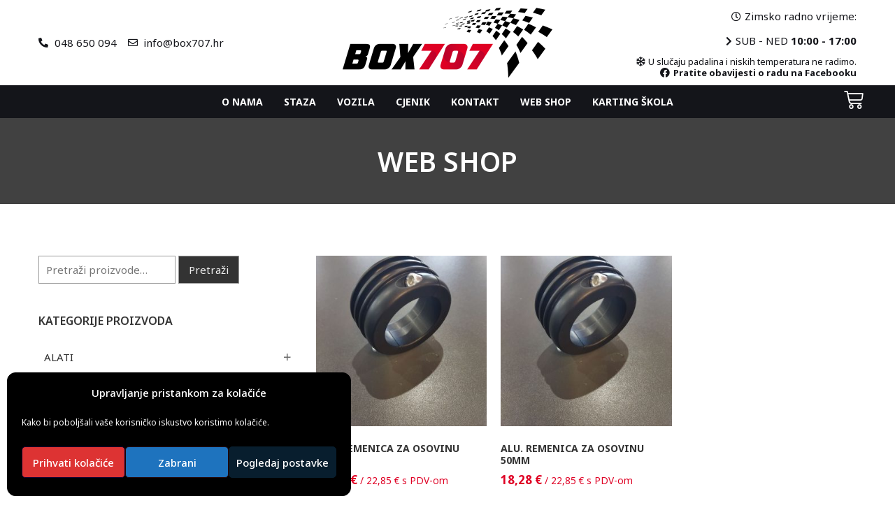

--- FILE ---
content_type: text/html; charset=UTF-8
request_url: https://box707.hr/oznaka-proizvoda/remenica-za-osovinu/
body_size: 123211
content:
<!DOCTYPE html>
<html lang="hr">
<head>
	<meta charset="UTF-8">
	<meta name="viewport" content="width=device-width, initial-scale=1.0, viewport-fit=cover" />		<meta name='robots' content='index, follow, max-image-preview:large, max-snippet:-1, max-video-preview:-1' />

	<!-- This site is optimized with the Yoast SEO plugin v23.7 - https://yoast.com/wordpress/plugins/seo/ -->
	<title>Arhiva remenica za osovinu - Box 707</title>
	<link rel="canonical" href="https://box707.hr/oznaka-proizvoda/remenica-za-osovinu/" />
	<meta property="og:locale" content="hr_HR" />
	<meta property="og:type" content="article" />
	<meta property="og:title" content="Arhiva remenica za osovinu - Box 707" />
	<meta property="og:url" content="https://box707.hr/oznaka-proizvoda/remenica-za-osovinu/" />
	<meta property="og:site_name" content="Box 707" />
	<meta property="og:image" content="https://box707.hr/wp-content/uploads/2020/10/DJI_0783-4.jpg" />
	<meta property="og:image:width" content="2048" />
	<meta property="og:image:height" content="1365" />
	<meta property="og:image:type" content="image/jpeg" />
	<meta name="twitter:card" content="summary_large_image" />
	<script type="application/ld+json" class="yoast-schema-graph">{"@context":"https://schema.org","@graph":[{"@type":"CollectionPage","@id":"https://box707.hr/oznaka-proizvoda/remenica-za-osovinu/","url":"https://box707.hr/oznaka-proizvoda/remenica-za-osovinu/","name":"Arhiva remenica za osovinu - Box 707","isPartOf":{"@id":"https://box707.hr/#website"},"primaryImageOfPage":{"@id":"https://box707.hr/oznaka-proizvoda/remenica-za-osovinu/#primaryimage"},"image":{"@id":"https://box707.hr/oznaka-proizvoda/remenica-za-osovinu/#primaryimage"},"thumbnailUrl":"https://box707.hr/wp-content/uploads/2022/02/Alu.-Remenica-za-osovinu-40mm.jpg","breadcrumb":{"@id":"https://box707.hr/oznaka-proizvoda/remenica-za-osovinu/#breadcrumb"},"inLanguage":"hr"},{"@type":"ImageObject","inLanguage":"hr","@id":"https://box707.hr/oznaka-proizvoda/remenica-za-osovinu/#primaryimage","url":"https://box707.hr/wp-content/uploads/2022/02/Alu.-Remenica-za-osovinu-40mm.jpg","contentUrl":"https://box707.hr/wp-content/uploads/2022/02/Alu.-Remenica-za-osovinu-40mm.jpg","width":900,"height":1200},{"@type":"BreadcrumbList","@id":"https://box707.hr/oznaka-proizvoda/remenica-za-osovinu/#breadcrumb","itemListElement":[{"@type":"ListItem","position":1,"name":"Početna stranica","item":"https://box707.hr/"},{"@type":"ListItem","position":2,"name":"remenica za osovinu"}]},{"@type":"WebSite","@id":"https://box707.hr/#website","url":"https://box707.hr/","name":"Box 707","description":"Vožnja kartinga | Najam staze","publisher":{"@id":"https://box707.hr/#organization"},"potentialAction":[{"@type":"SearchAction","target":{"@type":"EntryPoint","urlTemplate":"https://box707.hr/?s={search_term_string}"},"query-input":{"@type":"PropertyValueSpecification","valueRequired":true,"valueName":"search_term_string"}}],"inLanguage":"hr"},{"@type":"Organization","@id":"https://box707.hr/#organization","name":"Box707","url":"https://box707.hr/","logo":{"@type":"ImageObject","inLanguage":"hr","@id":"https://box707.hr/#/schema/logo/image/","url":"https://box707.hr/wp-content/uploads/2020/05/logo-box707-01.png","contentUrl":"https://box707.hr/wp-content/uploads/2020/05/logo-box707-01.png","width":1000,"height":334,"caption":"Box707"},"image":{"@id":"https://box707.hr/#/schema/logo/image/"}}]}</script>
	<!-- / Yoast SEO plugin. -->


<link rel='dns-prefetch' href='//fonts.googleapis.com' />
<link rel="alternate" type="application/rss+xml" title="Box 707 &raquo; Kanal" href="https://box707.hr/feed/" />
<link rel="alternate" type="application/rss+xml" title="Box 707 &raquo; Kanal komentara" href="https://box707.hr/comments/feed/" />
<link rel="alternate" type="application/rss+xml" title="Box 707 &raquo; remenica za osovinu Oznaka kanal" href="https://box707.hr/oznaka-proizvoda/remenica-za-osovinu/feed/" />
<script type="text/javascript">
/* <![CDATA[ */
window._wpemojiSettings = {"baseUrl":"https:\/\/s.w.org\/images\/core\/emoji\/15.0.3\/72x72\/","ext":".png","svgUrl":"https:\/\/s.w.org\/images\/core\/emoji\/15.0.3\/svg\/","svgExt":".svg","source":{"concatemoji":"https:\/\/box707.hr\/wp-includes\/js\/wp-emoji-release.min.js?ver=6.6.4"}};
/*! This file is auto-generated */
!function(i,n){var o,s,e;function c(e){try{var t={supportTests:e,timestamp:(new Date).valueOf()};sessionStorage.setItem(o,JSON.stringify(t))}catch(e){}}function p(e,t,n){e.clearRect(0,0,e.canvas.width,e.canvas.height),e.fillText(t,0,0);var t=new Uint32Array(e.getImageData(0,0,e.canvas.width,e.canvas.height).data),r=(e.clearRect(0,0,e.canvas.width,e.canvas.height),e.fillText(n,0,0),new Uint32Array(e.getImageData(0,0,e.canvas.width,e.canvas.height).data));return t.every(function(e,t){return e===r[t]})}function u(e,t,n){switch(t){case"flag":return n(e,"\ud83c\udff3\ufe0f\u200d\u26a7\ufe0f","\ud83c\udff3\ufe0f\u200b\u26a7\ufe0f")?!1:!n(e,"\ud83c\uddfa\ud83c\uddf3","\ud83c\uddfa\u200b\ud83c\uddf3")&&!n(e,"\ud83c\udff4\udb40\udc67\udb40\udc62\udb40\udc65\udb40\udc6e\udb40\udc67\udb40\udc7f","\ud83c\udff4\u200b\udb40\udc67\u200b\udb40\udc62\u200b\udb40\udc65\u200b\udb40\udc6e\u200b\udb40\udc67\u200b\udb40\udc7f");case"emoji":return!n(e,"\ud83d\udc26\u200d\u2b1b","\ud83d\udc26\u200b\u2b1b")}return!1}function f(e,t,n){var r="undefined"!=typeof WorkerGlobalScope&&self instanceof WorkerGlobalScope?new OffscreenCanvas(300,150):i.createElement("canvas"),a=r.getContext("2d",{willReadFrequently:!0}),o=(a.textBaseline="top",a.font="600 32px Arial",{});return e.forEach(function(e){o[e]=t(a,e,n)}),o}function t(e){var t=i.createElement("script");t.src=e,t.defer=!0,i.head.appendChild(t)}"undefined"!=typeof Promise&&(o="wpEmojiSettingsSupports",s=["flag","emoji"],n.supports={everything:!0,everythingExceptFlag:!0},e=new Promise(function(e){i.addEventListener("DOMContentLoaded",e,{once:!0})}),new Promise(function(t){var n=function(){try{var e=JSON.parse(sessionStorage.getItem(o));if("object"==typeof e&&"number"==typeof e.timestamp&&(new Date).valueOf()<e.timestamp+604800&&"object"==typeof e.supportTests)return e.supportTests}catch(e){}return null}();if(!n){if("undefined"!=typeof Worker&&"undefined"!=typeof OffscreenCanvas&&"undefined"!=typeof URL&&URL.createObjectURL&&"undefined"!=typeof Blob)try{var e="postMessage("+f.toString()+"("+[JSON.stringify(s),u.toString(),p.toString()].join(",")+"));",r=new Blob([e],{type:"text/javascript"}),a=new Worker(URL.createObjectURL(r),{name:"wpTestEmojiSupports"});return void(a.onmessage=function(e){c(n=e.data),a.terminate(),t(n)})}catch(e){}c(n=f(s,u,p))}t(n)}).then(function(e){for(var t in e)n.supports[t]=e[t],n.supports.everything=n.supports.everything&&n.supports[t],"flag"!==t&&(n.supports.everythingExceptFlag=n.supports.everythingExceptFlag&&n.supports[t]);n.supports.everythingExceptFlag=n.supports.everythingExceptFlag&&!n.supports.flag,n.DOMReady=!1,n.readyCallback=function(){n.DOMReady=!0}}).then(function(){return e}).then(function(){var e;n.supports.everything||(n.readyCallback(),(e=n.source||{}).concatemoji?t(e.concatemoji):e.wpemoji&&e.twemoji&&(t(e.twemoji),t(e.wpemoji)))}))}((window,document),window._wpemojiSettings);
/* ]]> */
</script>
<style id='wp-emoji-styles-inline-css' type='text/css'>

	img.wp-smiley, img.emoji {
		display: inline !important;
		border: none !important;
		box-shadow: none !important;
		height: 1em !important;
		width: 1em !important;
		margin: 0 0.07em !important;
		vertical-align: -0.1em !important;
		background: none !important;
		padding: 0 !important;
	}
</style>
<link rel='stylesheet' id='wp-block-library-css' href='https://box707.hr/wp-includes/css/dist/block-library/style.min.css?ver=6.6.4' type='text/css' media='all' />
<style id='classic-theme-styles-inline-css' type='text/css'>
/*! This file is auto-generated */
.wp-block-button__link{color:#fff;background-color:#32373c;border-radius:9999px;box-shadow:none;text-decoration:none;padding:calc(.667em + 2px) calc(1.333em + 2px);font-size:1.125em}.wp-block-file__button{background:#32373c;color:#fff;text-decoration:none}
</style>
<style id='global-styles-inline-css' type='text/css'>
:root{--wp--preset--aspect-ratio--square: 1;--wp--preset--aspect-ratio--4-3: 4/3;--wp--preset--aspect-ratio--3-4: 3/4;--wp--preset--aspect-ratio--3-2: 3/2;--wp--preset--aspect-ratio--2-3: 2/3;--wp--preset--aspect-ratio--16-9: 16/9;--wp--preset--aspect-ratio--9-16: 9/16;--wp--preset--color--black: #000000;--wp--preset--color--cyan-bluish-gray: #abb8c3;--wp--preset--color--white: #ffffff;--wp--preset--color--pale-pink: #f78da7;--wp--preset--color--vivid-red: #cf2e2e;--wp--preset--color--luminous-vivid-orange: #ff6900;--wp--preset--color--luminous-vivid-amber: #fcb900;--wp--preset--color--light-green-cyan: #7bdcb5;--wp--preset--color--vivid-green-cyan: #00d084;--wp--preset--color--pale-cyan-blue: #8ed1fc;--wp--preset--color--vivid-cyan-blue: #0693e3;--wp--preset--color--vivid-purple: #9b51e0;--wp--preset--gradient--vivid-cyan-blue-to-vivid-purple: linear-gradient(135deg,rgba(6,147,227,1) 0%,rgb(155,81,224) 100%);--wp--preset--gradient--light-green-cyan-to-vivid-green-cyan: linear-gradient(135deg,rgb(122,220,180) 0%,rgb(0,208,130) 100%);--wp--preset--gradient--luminous-vivid-amber-to-luminous-vivid-orange: linear-gradient(135deg,rgba(252,185,0,1) 0%,rgba(255,105,0,1) 100%);--wp--preset--gradient--luminous-vivid-orange-to-vivid-red: linear-gradient(135deg,rgba(255,105,0,1) 0%,rgb(207,46,46) 100%);--wp--preset--gradient--very-light-gray-to-cyan-bluish-gray: linear-gradient(135deg,rgb(238,238,238) 0%,rgb(169,184,195) 100%);--wp--preset--gradient--cool-to-warm-spectrum: linear-gradient(135deg,rgb(74,234,220) 0%,rgb(151,120,209) 20%,rgb(207,42,186) 40%,rgb(238,44,130) 60%,rgb(251,105,98) 80%,rgb(254,248,76) 100%);--wp--preset--gradient--blush-light-purple: linear-gradient(135deg,rgb(255,206,236) 0%,rgb(152,150,240) 100%);--wp--preset--gradient--blush-bordeaux: linear-gradient(135deg,rgb(254,205,165) 0%,rgb(254,45,45) 50%,rgb(107,0,62) 100%);--wp--preset--gradient--luminous-dusk: linear-gradient(135deg,rgb(255,203,112) 0%,rgb(199,81,192) 50%,rgb(65,88,208) 100%);--wp--preset--gradient--pale-ocean: linear-gradient(135deg,rgb(255,245,203) 0%,rgb(182,227,212) 50%,rgb(51,167,181) 100%);--wp--preset--gradient--electric-grass: linear-gradient(135deg,rgb(202,248,128) 0%,rgb(113,206,126) 100%);--wp--preset--gradient--midnight: linear-gradient(135deg,rgb(2,3,129) 0%,rgb(40,116,252) 100%);--wp--preset--font-size--small: 13px;--wp--preset--font-size--medium: 20px;--wp--preset--font-size--large: 36px;--wp--preset--font-size--x-large: 42px;--wp--preset--font-family--inter: "Inter", sans-serif;--wp--preset--font-family--cardo: Cardo;--wp--preset--spacing--20: 0.44rem;--wp--preset--spacing--30: 0.67rem;--wp--preset--spacing--40: 1rem;--wp--preset--spacing--50: 1.5rem;--wp--preset--spacing--60: 2.25rem;--wp--preset--spacing--70: 3.38rem;--wp--preset--spacing--80: 5.06rem;--wp--preset--shadow--natural: 6px 6px 9px rgba(0, 0, 0, 0.2);--wp--preset--shadow--deep: 12px 12px 50px rgba(0, 0, 0, 0.4);--wp--preset--shadow--sharp: 6px 6px 0px rgba(0, 0, 0, 0.2);--wp--preset--shadow--outlined: 6px 6px 0px -3px rgba(255, 255, 255, 1), 6px 6px rgba(0, 0, 0, 1);--wp--preset--shadow--crisp: 6px 6px 0px rgba(0, 0, 0, 1);}:where(.is-layout-flex){gap: 0.5em;}:where(.is-layout-grid){gap: 0.5em;}body .is-layout-flex{display: flex;}.is-layout-flex{flex-wrap: wrap;align-items: center;}.is-layout-flex > :is(*, div){margin: 0;}body .is-layout-grid{display: grid;}.is-layout-grid > :is(*, div){margin: 0;}:where(.wp-block-columns.is-layout-flex){gap: 2em;}:where(.wp-block-columns.is-layout-grid){gap: 2em;}:where(.wp-block-post-template.is-layout-flex){gap: 1.25em;}:where(.wp-block-post-template.is-layout-grid){gap: 1.25em;}.has-black-color{color: var(--wp--preset--color--black) !important;}.has-cyan-bluish-gray-color{color: var(--wp--preset--color--cyan-bluish-gray) !important;}.has-white-color{color: var(--wp--preset--color--white) !important;}.has-pale-pink-color{color: var(--wp--preset--color--pale-pink) !important;}.has-vivid-red-color{color: var(--wp--preset--color--vivid-red) !important;}.has-luminous-vivid-orange-color{color: var(--wp--preset--color--luminous-vivid-orange) !important;}.has-luminous-vivid-amber-color{color: var(--wp--preset--color--luminous-vivid-amber) !important;}.has-light-green-cyan-color{color: var(--wp--preset--color--light-green-cyan) !important;}.has-vivid-green-cyan-color{color: var(--wp--preset--color--vivid-green-cyan) !important;}.has-pale-cyan-blue-color{color: var(--wp--preset--color--pale-cyan-blue) !important;}.has-vivid-cyan-blue-color{color: var(--wp--preset--color--vivid-cyan-blue) !important;}.has-vivid-purple-color{color: var(--wp--preset--color--vivid-purple) !important;}.has-black-background-color{background-color: var(--wp--preset--color--black) !important;}.has-cyan-bluish-gray-background-color{background-color: var(--wp--preset--color--cyan-bluish-gray) !important;}.has-white-background-color{background-color: var(--wp--preset--color--white) !important;}.has-pale-pink-background-color{background-color: var(--wp--preset--color--pale-pink) !important;}.has-vivid-red-background-color{background-color: var(--wp--preset--color--vivid-red) !important;}.has-luminous-vivid-orange-background-color{background-color: var(--wp--preset--color--luminous-vivid-orange) !important;}.has-luminous-vivid-amber-background-color{background-color: var(--wp--preset--color--luminous-vivid-amber) !important;}.has-light-green-cyan-background-color{background-color: var(--wp--preset--color--light-green-cyan) !important;}.has-vivid-green-cyan-background-color{background-color: var(--wp--preset--color--vivid-green-cyan) !important;}.has-pale-cyan-blue-background-color{background-color: var(--wp--preset--color--pale-cyan-blue) !important;}.has-vivid-cyan-blue-background-color{background-color: var(--wp--preset--color--vivid-cyan-blue) !important;}.has-vivid-purple-background-color{background-color: var(--wp--preset--color--vivid-purple) !important;}.has-black-border-color{border-color: var(--wp--preset--color--black) !important;}.has-cyan-bluish-gray-border-color{border-color: var(--wp--preset--color--cyan-bluish-gray) !important;}.has-white-border-color{border-color: var(--wp--preset--color--white) !important;}.has-pale-pink-border-color{border-color: var(--wp--preset--color--pale-pink) !important;}.has-vivid-red-border-color{border-color: var(--wp--preset--color--vivid-red) !important;}.has-luminous-vivid-orange-border-color{border-color: var(--wp--preset--color--luminous-vivid-orange) !important;}.has-luminous-vivid-amber-border-color{border-color: var(--wp--preset--color--luminous-vivid-amber) !important;}.has-light-green-cyan-border-color{border-color: var(--wp--preset--color--light-green-cyan) !important;}.has-vivid-green-cyan-border-color{border-color: var(--wp--preset--color--vivid-green-cyan) !important;}.has-pale-cyan-blue-border-color{border-color: var(--wp--preset--color--pale-cyan-blue) !important;}.has-vivid-cyan-blue-border-color{border-color: var(--wp--preset--color--vivid-cyan-blue) !important;}.has-vivid-purple-border-color{border-color: var(--wp--preset--color--vivid-purple) !important;}.has-vivid-cyan-blue-to-vivid-purple-gradient-background{background: var(--wp--preset--gradient--vivid-cyan-blue-to-vivid-purple) !important;}.has-light-green-cyan-to-vivid-green-cyan-gradient-background{background: var(--wp--preset--gradient--light-green-cyan-to-vivid-green-cyan) !important;}.has-luminous-vivid-amber-to-luminous-vivid-orange-gradient-background{background: var(--wp--preset--gradient--luminous-vivid-amber-to-luminous-vivid-orange) !important;}.has-luminous-vivid-orange-to-vivid-red-gradient-background{background: var(--wp--preset--gradient--luminous-vivid-orange-to-vivid-red) !important;}.has-very-light-gray-to-cyan-bluish-gray-gradient-background{background: var(--wp--preset--gradient--very-light-gray-to-cyan-bluish-gray) !important;}.has-cool-to-warm-spectrum-gradient-background{background: var(--wp--preset--gradient--cool-to-warm-spectrum) !important;}.has-blush-light-purple-gradient-background{background: var(--wp--preset--gradient--blush-light-purple) !important;}.has-blush-bordeaux-gradient-background{background: var(--wp--preset--gradient--blush-bordeaux) !important;}.has-luminous-dusk-gradient-background{background: var(--wp--preset--gradient--luminous-dusk) !important;}.has-pale-ocean-gradient-background{background: var(--wp--preset--gradient--pale-ocean) !important;}.has-electric-grass-gradient-background{background: var(--wp--preset--gradient--electric-grass) !important;}.has-midnight-gradient-background{background: var(--wp--preset--gradient--midnight) !important;}.has-small-font-size{font-size: var(--wp--preset--font-size--small) !important;}.has-medium-font-size{font-size: var(--wp--preset--font-size--medium) !important;}.has-large-font-size{font-size: var(--wp--preset--font-size--large) !important;}.has-x-large-font-size{font-size: var(--wp--preset--font-size--x-large) !important;}
:where(.wp-block-post-template.is-layout-flex){gap: 1.25em;}:where(.wp-block-post-template.is-layout-grid){gap: 1.25em;}
:where(.wp-block-columns.is-layout-flex){gap: 2em;}:where(.wp-block-columns.is-layout-grid){gap: 2em;}
:root :where(.wp-block-pullquote){font-size: 1.5em;line-height: 1.6;}
</style>
<link rel='stylesheet' id='contact-form-7-css' href='https://box707.hr/wp-content/plugins/contact-form-7/includes/css/styles.css?ver=5.9.8' type='text/css' media='all' />
<link rel='stylesheet' id='woocommerce-layout-css' href='https://box707.hr/wp-content/plugins/woocommerce/assets/css/woocommerce-layout.css?ver=9.3.5' type='text/css' media='all' />
<link rel='stylesheet' id='woocommerce-smallscreen-css' href='https://box707.hr/wp-content/plugins/woocommerce/assets/css/woocommerce-smallscreen.css?ver=9.3.5' type='text/css' media='only screen and (max-width: 768px)' />
<link rel='stylesheet' id='woocommerce-general-css' href='https://box707.hr/wp-content/plugins/woocommerce/assets/css/woocommerce.css?ver=9.3.5' type='text/css' media='all' />
<style id='woocommerce-inline-inline-css' type='text/css'>
.woocommerce form .form-row .required { visibility: visible; }
</style>
<link rel='stylesheet' id='cmplz-general-css' href='https://box707.hr/wp-content/plugins/complianz-gdpr/assets/css/cookieblocker.min.css?ver=1728893248' type='text/css' media='all' />
<link rel='stylesheet' id='bootstrap-css' href='https://box707.hr/wp-content/themes/pogon/assets/libs/bootstrap/css/bootstrap.min.css' type='text/css' media='all' />
<link rel='stylesheet' id='select2-css' href='https://box707.hr/wp-content/plugins/woocommerce/assets/css/select2.css?ver=9.3.5' type='text/css' media='all' />
<link rel='stylesheet' id='v4-shims-css' href='https://box707.hr/wp-content/themes/pogon/assets/libs/fontawesome/css/v4-shims.min.css' type='text/css' media='all' />
<link rel='stylesheet' id='fontawesome-css' href='https://box707.hr/wp-content/themes/pogon/assets/libs/fontawesome/css/all.min.css' type='text/css' media='all' />
<link rel='stylesheet' id='elegant-font-css' href='https://box707.hr/wp-content/themes/pogon/assets/libs/elegant_font/ele_style.css' type='text/css' media='all' />
<link rel='stylesheet' id='themify-icon-css' href='https://box707.hr/wp-content/themes/pogon/assets/libs/themify-icon/themify-icons.css' type='text/css' media='all' />
<link rel='stylesheet' id='flaticon-css' href='https://box707.hr/wp-content/themes/pogon/assets/libs/flaticon/font/flaticon.css' type='text/css' media='all' />
<link rel='stylesheet' id='pogon-theme-css' href='https://box707.hr/wp-content/themes/pogon/assets/css/theme.css' type='text/css' media='all' />
<link rel='stylesheet' id='parent-style-css' href='https://box707.hr/wp-content/themes/pogon/style.css' type='text/css' media='all' />
<link rel='stylesheet' id='pogon-style-css' href='https://box707.hr/wp-content/themes/pogon-child/style.css' type='text/css' media='all' />
<style id='pogon-style-inline-css' type='text/css'>
   
@media (min-width: 769px){
    #sidebar-woo{
        flex: 0 0 320px;
        max-width: 320px;
        padding: 0;
    }
    
    #main-content-woo{
        flex: 0 0 calc(100% - 320px);
        max-width: calc(100% - 320px);
        padding-right: 60px;
        padding-left: 0;
    }
}

@media(max-width: 768px){
    #sidebar-woo, #main-content-woo{
        flex: 0 0 100%;
        max-width: 100%;
    }
    
}
@media (min-width: 992px){
    #sidebar{
        flex: 0 0 320px;
        max-width: 320px;
        padding-left: 30px;
        padding-right: 0;
    }
    
    #main-content{
        flex: 0 0 calc(100% - 320px);
        max-width: calc(100% - 320px);
    }
}

@media(max-width: 991px){
    #sidebar, #main-content{
        flex: 0 0 100%;
        max-width: 100%;
    }
    
}

body{
	font-family: Noto Sans;
	font-weight: 400;
	font-size: 15px;
	line-height: 1.8em;
	letter-spacing: 0px;
	color: #666;
}
p{
	color: #666;
	line-height: 1.8em;
}

a.navbar-brand,
a:hover{
	color: #df0024;
}

/* Blog */
article.post-wrap .post-meta .post-meta-content a:hover,
article.post-wrap .post-title h2.post-title a:hover,
.sidebar .widget ul li a,
.sidebar .widget.recent-posts-widget-with-thumbnails ul li a .rpwwt-post-title,
.sidebar .widget.widget_rss ul li a.rsswidget,
.single-post article.post-wrap .post-tag-pogon .share_social-pogon ul.share-social-icons li a:hover i,
.single-post article.post-wrap .post_recommend .ova_blog .related-post .content .post-title a:hover,
.content_comments .commentlists li.comment article.comment_item .comment-details .ova_reply .comment-reply-link,
.content_comments .commentlists li.comment article.comment_item .comment-details .ova_reply .comment-edit-link,
.content_comments .commentlists li.comment article.comment_item .comment-details .ova_reply i.fa-reply,
.icon-before-heading .elementor-heading-title::before,
article.post-wrap .post-meta .post-meta-content i
{
	color: #df0024;
}

article.post-wrap .btn-pogon-default,
.pagination-wrapper .blog_pagination .pagination li.active a,
.pagination-wrapper .blog_pagination .pagination li a:hover,
.single-post article.post-wrap .post-tag-pogon .post-tags-pogon > a
{
	background-color: #df0024;
}
.content_comments .wrap_comment_form .comment-form .form-submit input[type=submit],
.content_comments .commentlists .comment-respond .comment-form input[type=submit]
{
	background-color: #df0024 !important;
	border-color: #df0024 !important;
}


/* Shop Woo */
.woocommerce ul.products li.product .price,
.footer_link ul li a:hover,
.woocommerce ul.products li.product h2.woocommerce-loop-product__title a:hover,
.woocommerce-checkout .checkout #customer_details .woocommerce-billing-fields .woocommerce-billing-fields__field-wrapper .form-row label .required,
.woocommerce-pagination ul.page-numbers li .page-numbers
{
	color: #df0024;
}

.woocommerce ul.products li.product .onsale,
.woocommerce ul.products li.product .add_to_cart_button:hover,
.woocommerce.single-product .product .cart .single_add_to_cart_button:hover,
.woocommerce.single-product .product .woocommerce-tabs ul.tabs li.active a:after,
.woocommerce.single-product .product .woocommerce-tabs .woocommerce-Tabs-panel--reviews .woocommerce-Reviews #review_form_wrapper .form-submit input#submit:hover,
.woocommerce-cart .woocommerce .woocommerce-cart-form .shop_table tbody tr td.actions button.button,
.woocommerce-cart .woocommerce .cart-collaterals .cart_totals .wc-proceed-to-checkout a.checkout-button:hover,
.woocommerce-cart .woocommerce .woocommerce-cart-form .shop_table tbody tr td.actions .coupon button.button:hover,
.woocommerce #payment #place_order, .woocommerce-page #payment #place_order:hover,
.footer_link ul li:before,
#scrollUp:hover,
.woocommerce-pagination ul.page-numbers li .page-numbers.current,
.woocommerce.single-product .product .onsale
{
	background: #df0024;
}

.woocommerce .woocommerce-ordering .select2-container--default .select2-selection--single,
.woocommerce-cart .woocommerce .woocommerce-cart-form .shop_table tbody tr td.actions .coupon button.button:hover,
.woocommerce-pagination ul.page-numbers li .page-numbers
{
	border-color: #df0024;
}

</style>
<link rel='stylesheet' id='ova-google-fonts-css' href='//fonts.googleapis.com/css?family=Noto+Sans%3A100%2C200%2C300%2C400%2C500%2C600%2C700%2C800%2C900' type='text/css' media='all' />
<link rel='stylesheet' id='elementor-frontend-css' href='https://box707.hr/wp-content/plugins/elementor/assets/css/frontend.min.css?ver=3.24.7' type='text/css' media='all' />
<link rel='stylesheet' id='widget-icon-list-css' href='https://box707.hr/wp-content/plugins/elementor/assets/css/widget-icon-list.min.css?ver=3.24.7' type='text/css' media='all' />
<link rel='stylesheet' id='widget-image-css' href='https://box707.hr/wp-content/plugins/elementor/assets/css/widget-image.min.css?ver=3.24.7' type='text/css' media='all' />
<link rel='stylesheet' id='widget-text-editor-css' href='https://box707.hr/wp-content/plugins/elementor/assets/css/widget-text-editor.min.css?ver=3.24.7' type='text/css' media='all' />
<link rel='stylesheet' id='widget-heading-css' href='https://box707.hr/wp-content/plugins/elementor/assets/css/widget-heading.min.css?ver=3.24.7' type='text/css' media='all' />
<link rel='stylesheet' id='elementor-icons-css' href='https://box707.hr/wp-content/plugins/elementor/assets/lib/eicons/css/elementor-icons.min.css?ver=5.31.0' type='text/css' media='all' />
<link rel='stylesheet' id='swiper-css' href='https://box707.hr/wp-content/plugins/elementor/assets/lib/swiper/v8/css/swiper.min.css?ver=8.4.5' type='text/css' media='all' />
<link rel='stylesheet' id='e-swiper-css' href='https://box707.hr/wp-content/plugins/elementor/assets/css/conditionals/e-swiper.min.css?ver=3.24.7' type='text/css' media='all' />
<link rel='stylesheet' id='elementor-post-1538-css' href='https://box707.hr/wp-content/uploads/elementor/css/post-1538.css?ver=1729766586' type='text/css' media='all' />
<link rel='stylesheet' id='elementor-pro-css' href='https://box707.hr/wp-content/plugins/elementor-pro/assets/css/frontend.min.css?ver=3.24.4' type='text/css' media='all' />
<link rel='stylesheet' id='elementor-post-2055-css' href='https://box707.hr/wp-content/uploads/elementor/css/post-2055.css?ver=1762422762' type='text/css' media='all' />
<link rel='stylesheet' id='elementor-post-2058-css' href='https://box707.hr/wp-content/uploads/elementor/css/post-2058.css?ver=1762423233' type='text/css' media='all' />
<link rel='stylesheet' id='elementor-post-2120-css' href='https://box707.hr/wp-content/uploads/elementor/css/post-2120.css?ver=1729766591' type='text/css' media='all' />
<link rel='stylesheet' id='widget-woocommerce-css' href='https://box707.hr/wp-content/plugins/elementor-pro/assets/css/widget-woocommerce.min.css?ver=3.24.4' type='text/css' media='all' />
<link rel='stylesheet' id='recent-posts-widget-with-thumbnails-public-style-css' href='https://box707.hr/wp-content/plugins/recent-posts-widget-with-thumbnails/public.css?ver=7.1.1' type='text/css' media='all' />
<link rel='stylesheet' id='style-elementor-css' href='https://box707.hr/wp-content/plugins/ova-framework/assets/css/style-elementor.css' type='text/css' media='all' />
<link rel='stylesheet' id='google-fonts-1-css' href='https://fonts.googleapis.com/css?family=Roboto%3A100%2C100italic%2C200%2C200italic%2C300%2C300italic%2C400%2C400italic%2C500%2C500italic%2C600%2C600italic%2C700%2C700italic%2C800%2C800italic%2C900%2C900italic%7CRoboto+Slab%3A100%2C100italic%2C200%2C200italic%2C300%2C300italic%2C400%2C400italic%2C500%2C500italic%2C600%2C600italic%2C700%2C700italic%2C800%2C800italic%2C900%2C900italic&#038;display=auto&#038;ver=6.6.4' type='text/css' media='all' />
<link rel='stylesheet' id='elementor-icons-shared-0-css' href='https://box707.hr/wp-content/plugins/elementor/assets/lib/font-awesome/css/fontawesome.min.css?ver=5.15.3' type='text/css' media='all' />
<link rel='stylesheet' id='elementor-icons-fa-solid-css' href='https://box707.hr/wp-content/plugins/elementor/assets/lib/font-awesome/css/solid.min.css?ver=5.15.3' type='text/css' media='all' />
<link rel='stylesheet' id='elementor-icons-fa-regular-css' href='https://box707.hr/wp-content/plugins/elementor/assets/lib/font-awesome/css/regular.min.css?ver=5.15.3' type='text/css' media='all' />
<link rel='stylesheet' id='elementor-icons-fa-brands-css' href='https://box707.hr/wp-content/plugins/elementor/assets/lib/font-awesome/css/brands.min.css?ver=5.15.3' type='text/css' media='all' />
<link rel="preconnect" href="https://fonts.gstatic.com/" crossorigin><script type="text/javascript" src="https://box707.hr/wp-includes/js/jquery/jquery.min.js?ver=3.7.1" id="jquery-core-js"></script>
<script type="text/javascript" src="https://box707.hr/wp-includes/js/jquery/jquery-migrate.min.js?ver=3.4.1" id="jquery-migrate-js"></script>
<script type="text/javascript" src="https://box707.hr/wp-content/plugins/woocommerce/assets/js/jquery-blockui/jquery.blockUI.min.js?ver=2.7.0-wc.9.3.5" id="jquery-blockui-js" defer="defer" data-wp-strategy="defer"></script>
<script type="text/javascript" id="wc-add-to-cart-js-extra">
/* <![CDATA[ */
var wc_add_to_cart_params = {"ajax_url":"\/wp-admin\/admin-ajax.php","wc_ajax_url":"\/?wc-ajax=%%endpoint%%","i18n_view_cart":"Vidi ko\u0161aricu","cart_url":"https:\/\/box707.hr\/kosarica\/","is_cart":"","cart_redirect_after_add":"no"};
/* ]]> */
</script>
<script type="text/javascript" src="https://box707.hr/wp-content/plugins/woocommerce/assets/js/frontend/add-to-cart.min.js?ver=9.3.5" id="wc-add-to-cart-js" defer="defer" data-wp-strategy="defer"></script>
<script type="text/javascript" src="https://box707.hr/wp-content/plugins/woocommerce/assets/js/js-cookie/js.cookie.min.js?ver=2.1.4-wc.9.3.5" id="js-cookie-js" defer="defer" data-wp-strategy="defer"></script>
<script type="text/javascript" id="woocommerce-js-extra">
/* <![CDATA[ */
var woocommerce_params = {"ajax_url":"\/wp-admin\/admin-ajax.php","wc_ajax_url":"\/?wc-ajax=%%endpoint%%"};
/* ]]> */
</script>
<script type="text/javascript" src="https://box707.hr/wp-content/plugins/woocommerce/assets/js/frontend/woocommerce.min.js?ver=9.3.5" id="woocommerce-js" defer="defer" data-wp-strategy="defer"></script>
<link rel="https://api.w.org/" href="https://box707.hr/wp-json/" /><link rel="alternate" title="JSON" type="application/json" href="https://box707.hr/wp-json/wp/v2/product_tag/1168" /><link rel="EditURI" type="application/rsd+xml" title="RSD" href="https://box707.hr/xmlrpc.php?rsd" />
<meta name="generator" content="WordPress 6.6.4" />
<meta name="generator" content="WooCommerce 9.3.5" />
<!-- start Simple Custom CSS and JS -->
<style type="text/css">
.prijava {
  width: 100%;
  max-width: 480px;
  text-align: center;
  margin: 0 auto !important;
}

.prijava input,
.prijava select {
  min-height: 36px;
  min-width: 120px;
  border-color: #aaa;
  border-radius: 4px;
}

.prijava input {
  display: block;
  margin: 0 auto;
}

.prijava label,
.prijava input {
  max-width: 100%;
}

.select2-container--default .select2-selection--single {
  border-color: #aaa;
  border-radius: 6px;
  min-width: 280px;
}

.prijava input[type="checkbox"] {
  min-width: unset;
  min-height: unset;
  display: inline-block;
  width: 18px;
  height: 18px;
  vertical-align: middle;
}

span.privola {
  text-align: left;
}
</style>
<!-- end Simple Custom CSS and JS -->
<!-- start Simple Custom CSS and JS -->
<script type="text/javascript">
jQuery(document).ready(function( $ ){
       	<!-- Begin RaceFacer -->
            $(function(){
                $.ajax({
                    url: 'https://www.racefacer.com/en/karting-tracks/croatia/box707/calendar/widget?width=466&theme=dark',
					type: 'GET',
					success: function(response) {
					$("#calendar").html(response);
					}
				});
			});
		<!-- End RaceFacer -->
});

</script>
<!-- end Simple Custom CSS and JS -->
			<style>.cmplz-hidden {
					display: none !important;
				}</style>	<noscript><style>.woocommerce-product-gallery{ opacity: 1 !important; }</style></noscript>
	<meta name="generator" content="Elementor 3.24.7; features: additional_custom_breakpoints; settings: css_print_method-external, google_font-enabled, font_display-auto">
<style type="text/css">.recentcomments a{display:inline !important;padding:0 !important;margin:0 !important;}</style>			<style>
				.e-con.e-parent:nth-of-type(n+4):not(.e-lazyloaded):not(.e-no-lazyload),
				.e-con.e-parent:nth-of-type(n+4):not(.e-lazyloaded):not(.e-no-lazyload) * {
					background-image: none !important;
				}
				@media screen and (max-height: 1024px) {
					.e-con.e-parent:nth-of-type(n+3):not(.e-lazyloaded):not(.e-no-lazyload),
					.e-con.e-parent:nth-of-type(n+3):not(.e-lazyloaded):not(.e-no-lazyload) * {
						background-image: none !important;
					}
				}
				@media screen and (max-height: 640px) {
					.e-con.e-parent:nth-of-type(n+2):not(.e-lazyloaded):not(.e-no-lazyload),
					.e-con.e-parent:nth-of-type(n+2):not(.e-lazyloaded):not(.e-no-lazyload) * {
						background-image: none !important;
					}
				}
			</style>
			<style id='wp-fonts-local' type='text/css'>
@font-face{font-family:Inter;font-style:normal;font-weight:300 900;font-display:fallback;src:url('https://box707.hr/wp-content/plugins/woocommerce/assets/fonts/Inter-VariableFont_slnt,wght.woff2') format('woff2');font-stretch:normal;}
@font-face{font-family:Cardo;font-style:normal;font-weight:400;font-display:fallback;src:url('https://box707.hr/wp-content/plugins/woocommerce/assets/fonts/cardo_normal_400.woff2') format('woff2');}
</style>
<link rel="icon" href="https://box707.hr/wp-content/uploads/2020/05/cropped-favicon-707-32x32.png" sizes="32x32" />
<link rel="icon" href="https://box707.hr/wp-content/uploads/2020/05/cropped-favicon-707-192x192.png" sizes="192x192" />
<link rel="apple-touch-icon" href="https://box707.hr/wp-content/uploads/2020/05/cropped-favicon-707-180x180.png" />
<meta name="msapplication-TileImage" content="https://box707.hr/wp-content/uploads/2020/05/cropped-favicon-707-270x270.png" />
		<style type="text/css" id="wp-custom-css">
			h1.page-title {
	margin-top: 64px;
}

label[for="form-field-field_76abd5d"] {
	vertical-align: middle;
}

#form-field-field_76abd5d {
	width: 20px;
	height: 20px;
	vertical-align: middle;
}

/* WC */

.breadcrumb-muzze {
	background-color: #333;
}

.woocommerce .breadcrumb-muzze .page-title {
	font-size: 40px;
	text-transform: uppercase;
	font-weight: 700;
	text-align: center;
	padding: 44px 0px;
}

.select2-container {
	max-width: 300px;
}

.woocommerce .woocommerce-ordering .select2-container--default .select2-selection--single, .woocommerce-cart .woocommerce .woocommerce-cart-form .shop_table tbody tr td.actions .coupon button.button:hover, .woocommerce-pagination ul.page-numbers li .page-numbers,
.search-form input[type="search"] {
	border-color: #999;
}

.select2-container--default .select2-selection--single .select2-selection__rendered,
.search-form input[type="search"] {
	line-height: 50px;
}

.select2-container--default .select2-selection--single,
.search-form input[type="search"] {
	height: 50px;
	border: 1px solid #999;
}

.select2-container--default .select2-selection--single .select2-selection__arrow b {
	left: 0;
	margin-left: 0;
	margin-top: 0;
}

.select2-container .select2-selection--single .select2-selection__rendered,
.search-form input[type="search"] {
	font-size: 16px;
	color: #777777;
}

.search-form input[type="submit"] {
	height: 50px;
	background-color: #333;
}

.search-form input[type="submit"]:hover {
	background-color: #df0024;
}

.woocommerce.single-product .woo-wrapper {
	padding-top: 53px;
}

.woocommerce.single-product .product .related.products > h2,
.woocommerce.single-product .product .woocommerce-tabs .woocommerce-Tabs-panel--additional_information table.shop_attributes tr th,
.woocommerce-checkout .checkout #customer_details .woocommerce-billing-fields h3,
.woocommerce-checkout .checkout h3#order_review_heading {
	text-transform: none;
}

.woocommerce.single-product .product .product_title {
	font-size: 22px;
	font-weight: 700;
	text-transform: uppercase;
}

.elementor-widget-woocommerce-menu-cart {
	display: none;
}

body.woocommerce .elementor-widget-woocommerce-menu-cart {
	display: block;
}

.woocommerce.single-product .product form.cart .variations td .reset_variations {
	margin-left: 5px;
}

.woocommerce ul.products li.product .price.price-excl {
	font-size: 20px;
	margin-bottom: 0px;
}

.woocommerce ul.products li.product .price.price-incl {
	font-size: 16px;
	font-weight: 400;
	color: #666;
}

.woocommerce-variation-price {
	margin-bottom: 20px;
}

.woocommerce.single-product .product .related.products > h2 {
	text-transform: uppercase;
	font-size: 18px;
	font-weight: 700;
}

/* Category accordion */

.woocommerce-product-search .search-field {
	border: 1px solid #999;
}

.woocommerce-product-search button[type="submit"] {
	height: 40px;
	background-color: #333;
	border: 1px solid #999;
	color: #eee;
	line-height: 2;
	padding: 0px 14px;
}

.widget_yith_wc_category_accordion {
	margin-top: 44px;
}

.ywcca_widget_title {
	font-size: 16px;
	text-transform: uppercase;
	color: #333;
}

.widget_yith_wc_category_accordion ul.ywcca_category_accordion_widget {
	padding-left: 0px;
}

.widget_yith_wc_category_accordion ul.ywcca_category_accordion_widget li a {
	display: inline-block;
	color: #333;
}

.widget_yith_wc_category_accordion ul.ywcca_category_accordion_widget li a:hover {
	text-decoration: underline;
	color: #df0024;
}

.widget_yith_wc_category_accordion ul li:not(.cat-parent), .widget_yith_wc_category_accordion ul li:not(.opened) {
	padding: 10px 8px !important;
}

.widget_yith_wc_category_accordion ul.ywcca_category_accordion_widget li {
	cursor: pointer;
}

.widget_yith_wc_category_accordion ul.ywcca_category_accordion_widget > li {
	border-bottom: 1px solid #ddd !important;
}

.widget_yith_wc_category_accordion ul.ywcca_category_accordion_widget li:hover {
	background-color: #eee;
}

.widget_yith_wc_category_accordion ul.ywcca_category_accordion_widget li i {
	margin-top: 8px !important;
	margin-right: 8px;
}

li.cat-item-15 {
	display: none;
}

.woocommerce-checkout .checkout #order_review .woocommerce-checkout-payment .methods li label {
	text-transform: none !important;
}

.woocommerce ul.products li.product h2.woocommerce-loop-product__title {
	text-transform: uppercase;
	font-weight: 700;
	font-size: 14px;
}

.price {
	line-height: 1.25 !important;
}

.grecaptcha-badge {
	bottom: 64px !important;
	visibility: hidden;
}

body.page-id-2317 .grecaptcha-badge {
	visibility: visible;
}		</style>
		</head>
<body data-cmplz=1 class="archive tax-product_tag term-remenica-za-osovinu term-1168 theme-pogon woocommerce woocommerce-page woocommerce-no-js elementor-default elementor-template-full-width elementor-kit-1538 elementor-page-2120">
		<div data-elementor-type="header" data-elementor-id="2055" class="elementor elementor-2055 elementor-location-header" data-elementor-post-type="elementor_library">
					<section class="elementor-section elementor-top-section elementor-element elementor-element-2862f635 elementor-section-stretched elementor-section-content-middle elementor-section-boxed elementor-section-height-default elementor-section-height-default" data-id="2862f635" data-element_type="section" data-settings="{&quot;stretch_section&quot;:&quot;section-stretched&quot;,&quot;background_background&quot;:&quot;classic&quot;}">
						<div class="elementor-container elementor-column-gap-default">
					<div class="elementor-column elementor-col-33 elementor-top-column elementor-element elementor-element-1cbb3814" data-id="1cbb3814" data-element_type="column">
			<div class="elementor-widget-wrap elementor-element-populated">
						<div class="elementor-element elementor-element-4e24e86c elementor-icon-list--layout-inline elementor-align-left elementor-mobile-align-center elementor-list-item-link-full_width elementor-widget elementor-widget-icon-list" data-id="4e24e86c" data-element_type="widget" data-widget_type="icon-list.default">
				<div class="elementor-widget-container">
					<ul class="elementor-icon-list-items elementor-inline-items">
							<li class="elementor-icon-list-item elementor-inline-item">
											<a href="tel:+38548650094">

												<span class="elementor-icon-list-icon">
							<i aria-hidden="true" class="fas fa-phone-alt"></i>						</span>
										<span class="elementor-icon-list-text">048 650 094</span>
											</a>
									</li>
								<li class="elementor-icon-list-item elementor-inline-item">
											<a href="mailto:info@box707.hr">

												<span class="elementor-icon-list-icon">
							<i aria-hidden="true" class="far fa-envelope"></i>						</span>
										<span class="elementor-icon-list-text">info@box707.hr</span>
											</a>
									</li>
						</ul>
				</div>
				</div>
					</div>
		</div>
				<div class="elementor-column elementor-col-33 elementor-top-column elementor-element elementor-element-5463c92e" data-id="5463c92e" data-element_type="column">
			<div class="elementor-widget-wrap elementor-element-populated">
						<div class="elementor-element elementor-element-575e4d61 elementor-widget elementor-widget-image" data-id="575e4d61" data-element_type="widget" data-widget_type="image.default">
				<div class="elementor-widget-container">
														<a href="https://box707.hr">
							<img src="https://box707.hr/wp-content/uploads/elementor/thumbs/logo-box707-01-op45y7z9aa4ajd5lfjxnwar32zu62izi7aaaso7pwo.png" title="logo-box707-01" alt="" loading="lazy" />								</a>
													</div>
				</div>
					</div>
		</div>
				<div class="elementor-column elementor-col-33 elementor-top-column elementor-element elementor-element-7846a670" data-id="7846a670" data-element_type="column">
			<div class="elementor-widget-wrap elementor-element-populated">
						<div class="elementor-element elementor-element-b2afeff elementor-icon-list--layout-inline elementor-align-right elementor-mobile-align-left elementor-list-item-link-full_width elementor-widget elementor-widget-icon-list" data-id="b2afeff" data-element_type="widget" data-widget_type="icon-list.default">
				<div class="elementor-widget-container">
					<ul class="elementor-icon-list-items elementor-inline-items">
							<li class="elementor-icon-list-item elementor-inline-item">
											<a href="tel:+3850987654321">

												<span class="elementor-icon-list-icon">
							<i aria-hidden="true" class="far fa-clock"></i>						</span>
										<span class="elementor-icon-list-text">Zimsko radno vrijeme:</span>
											</a>
									</li>
						</ul>
				</div>
				</div>
				<div class="elementor-element elementor-element-c22ee37 elementor-align-right elementor-mobile-align-left elementor-icon-list--layout-traditional elementor-list-item-link-full_width elementor-widget elementor-widget-icon-list" data-id="c22ee37" data-element_type="widget" data-widget_type="icon-list.default">
				<div class="elementor-widget-container">
					<ul class="elementor-icon-list-items">
							<li class="elementor-icon-list-item">
											<span class="elementor-icon-list-icon">
							<i aria-hidden="true" class="fas fa-chevron-right"></i>						</span>
										<span class="elementor-icon-list-text">SUB - NED <strong>10:00 - 17:00</strong></span>
									</li>
						</ul>
				</div>
				</div>
				<div class="elementor-element elementor-element-3592446 elementor-icon-list--layout-inline elementor-align-right elementor-mobile-align-left elementor-list-item-link-full_width elementor-widget elementor-widget-icon-list" data-id="3592446" data-element_type="widget" data-widget_type="icon-list.default">
				<div class="elementor-widget-container">
					<ul class="elementor-icon-list-items elementor-inline-items">
							<li class="elementor-icon-list-item elementor-inline-item">
											<span class="elementor-icon-list-icon">
							<i aria-hidden="true" class="far fa-snowflake"></i>						</span>
										<span class="elementor-icon-list-text">U slučaju padalina i niskih temperatura ne radimo.</span>
									</li>
								<li class="elementor-icon-list-item elementor-inline-item">
											<a href="https://www.facebook.com/BOX707">

												<span class="elementor-icon-list-icon">
							<i aria-hidden="true" class="fab fa-facebook"></i>						</span>
										<span class="elementor-icon-list-text"><b>Pratite obavijesti o radu na Facebooku</b></span>
											</a>
									</li>
						</ul>
				</div>
				</div>
					</div>
		</div>
					</div>
		</section>
				<section class="elementor-section elementor-top-section elementor-element elementor-element-32574a45 elementor-section-content-middle elementor-section-boxed elementor-section-height-default elementor-section-height-default" data-id="32574a45" data-element_type="section" data-settings="{&quot;background_background&quot;:&quot;classic&quot;,&quot;sticky&quot;:&quot;top&quot;,&quot;sticky_on&quot;:[&quot;desktop&quot;,&quot;tablet&quot;,&quot;mobile&quot;],&quot;sticky_offset&quot;:0,&quot;sticky_effects_offset&quot;:0}">
						<div class="elementor-container elementor-column-gap-default">
					<div class="elementor-column elementor-col-100 elementor-top-column elementor-element elementor-element-ebdadc4" data-id="ebdadc4" data-element_type="column">
			<div class="elementor-widget-wrap elementor-element-populated">
						<div class="elementor-element elementor-element-582c5496 elementor-view-glavni_izbornik elementor-widget__width-auto elementor-widget elementor-widget-ova_menu" data-id="582c5496" data-element_type="widget" data-widget_type="ova_menu.default">
				<div class="elementor-widget-container">
					<div class="ova_menu_clasic">
			<div class="ova_wrap_nav row NavBtn_center NavBtn_left">

					<button class="ova_openNav" type="button">
						<!-- <i class="fas fa-bars"></i> -->
						<span class="bar">
							<span class="bar-menu-line"></span>
							<span class="bar-menu-line"></span>
							<span class="bar-menu-line"></span>
						</span>
					</button>

					<div class="ova_nav canvas_left canvas_bg_gray">
						<a href="javascript:void(0)" class="ova_closeNav"><i class="fas fa-times"></i></a>
						<ul id="menu-glavni_izbornik" class="menu sub_menu_dir_left"><li id="menu-item-1551" class="menu-item menu-item-type-custom menu-item-object-custom menu-item-home menu-item-1551"><a title="O nama" href="https://box707.hr/#o-nama">O nama</a></li>
<li id="menu-item-1552" class="menu-item menu-item-type-custom menu-item-object-custom menu-item-home menu-item-1552"><a title="Staza" href="https://box707.hr/#staza">Staza</a></li>
<li id="menu-item-1553" class="menu-item menu-item-type-custom menu-item-object-custom menu-item-home menu-item-1553"><a title="Vozila" href="https://box707.hr/#vozila">Vozila</a></li>
<li id="menu-item-1554" class="menu-item menu-item-type-custom menu-item-object-custom menu-item-home menu-item-1554"><a title="Cjenik" href="https://box707.hr/#cjenik">Cjenik</a></li>
<li id="menu-item-1555" class="menu-item menu-item-type-custom menu-item-object-custom menu-item-home menu-item-1555"><a title="Kontakt" href="https://box707.hr/#kontakt">Kontakt</a></li>
<li id="menu-item-2303" class="menu-item menu-item-type-post_type menu-item-object-page menu-item-2303"><a title="Web shop" href="https://box707.hr/shop/">Web shop</a></li>
<li id="menu-item-2718" class="menu-item menu-item-type-post_type menu-item-object-page menu-item-2718"><a title="Karting ŠKOLA" href="https://box707.hr/karting-skola-upisi/">Karting ŠKOLA</a></li>
</ul>					</div>

				<div class="ova_closeCanvas ova_closeNav"></div>
			</div>
		</div>
	
		

			</div>
				</div>
				<div class="elementor-element elementor-element-a1e9f6a elementor-menu-cart--empty-indicator-hide elementor-widget__width-auto elementor-absolute toggle-icon--cart-medium elementor-menu-cart--items-indicator-bubble elementor-menu-cart--cart-type-side-cart elementor-menu-cart--show-remove-button-yes elementor-widget elementor-widget-woocommerce-menu-cart" data-id="a1e9f6a" data-element_type="widget" data-settings="{&quot;_position&quot;:&quot;absolute&quot;,&quot;cart_type&quot;:&quot;side-cart&quot;,&quot;open_cart&quot;:&quot;click&quot;,&quot;automatically_open_cart&quot;:&quot;no&quot;}" data-widget_type="woocommerce-menu-cart.default">
				<div class="elementor-widget-container">
					<div class="elementor-menu-cart__wrapper">
							<div class="elementor-menu-cart__toggle_wrapper">
					<div class="elementor-menu-cart__container elementor-lightbox" aria-hidden="true">
						<div class="elementor-menu-cart__main" aria-hidden="true">
									<div class="elementor-menu-cart__close-button">
					</div>
									<div class="widget_shopping_cart_content">
															</div>
						</div>
					</div>
							<div class="elementor-menu-cart__toggle elementor-button-wrapper">
			<a id="elementor-menu-cart__toggle_button" href="#" class="elementor-menu-cart__toggle_button elementor-button elementor-size-sm" aria-expanded="false">
				<span class="elementor-button-text"><span class="woocommerce-Price-amount amount"><bdi>0,00&nbsp;<span class="woocommerce-Price-currencySymbol">&euro;</span></bdi></span></span>
				<span class="elementor-button-icon">
					<span class="elementor-button-icon-qty" data-counter="0">0</span>
					<i class="eicon-cart-medium"></i>					<span class="elementor-screen-only">Cart</span>
				</span>
			</a>
		</div>
						</div>
					</div> <!-- close elementor-menu-cart__wrapper -->
				</div>
				</div>
					</div>
		</div>
					</div>
		</section>
				</div>
				<div data-elementor-type="product-archive" data-elementor-id="2120" class="elementor elementor-2120 elementor-location-archive product" data-elementor-post-type="elementor_library">
					<section class="elementor-section elementor-top-section elementor-element elementor-element-729db03 elementor-section-stretched elementor-section-boxed elementor-section-height-default elementor-section-height-default" data-id="729db03" data-element_type="section" data-settings="{&quot;stretch_section&quot;:&quot;section-stretched&quot;,&quot;background_background&quot;:&quot;classic&quot;}">
						<div class="elementor-container elementor-column-gap-default">
					<div class="elementor-column elementor-col-100 elementor-top-column elementor-element elementor-element-7db8e09" data-id="7db8e09" data-element_type="column">
			<div class="elementor-widget-wrap elementor-element-populated">
						<div class="elementor-element elementor-element-b168d20 elementor-widget elementor-widget-heading" data-id="b168d20" data-element_type="widget" data-widget_type="heading.default">
				<div class="elementor-widget-container">
			<h2 class="elementor-heading-title elementor-size-xl">Web shop</h2>		</div>
				</div>
					</div>
		</div>
					</div>
		</section>
				<section class="elementor-section elementor-top-section elementor-element elementor-element-fa847cf elementor-section-stretched elementor-hidden-desktop elementor-hidden-tablet elementor-hidden-mobile elementor-section-boxed elementor-section-height-default elementor-section-height-default" data-id="fa847cf" data-element_type="section" data-settings="{&quot;stretch_section&quot;:&quot;section-stretched&quot;,&quot;background_background&quot;:&quot;classic&quot;}">
						<div class="elementor-container elementor-column-gap-default">
					<div class="elementor-column elementor-col-100 elementor-top-column elementor-element elementor-element-93cf35a" data-id="93cf35a" data-element_type="column">
			<div class="elementor-widget-wrap elementor-element-populated">
						<div class="elementor-element elementor-element-056db6d elementor-widget elementor-widget-heading" data-id="056db6d" data-element_type="widget" data-widget_type="heading.default">
				<div class="elementor-widget-container">
			<h2 class="elementor-heading-title elementor-size-small">BOX707 shop privremeno je zatvoren zbog tehničkog održavanja. Hvala na razumijevanju.</h2>		</div>
				</div>
					</div>
		</div>
					</div>
		</section>
				<section class="elementor-section elementor-top-section elementor-element elementor-element-98fe266 elementor-section-boxed elementor-section-height-default elementor-section-height-default" data-id="98fe266" data-element_type="section">
						<div class="elementor-container elementor-column-gap-default">
					<div class="elementor-column elementor-col-33 elementor-top-column elementor-element elementor-element-1c7f1c0" data-id="1c7f1c0" data-element_type="column">
			<div class="elementor-widget-wrap elementor-element-populated">
						<div class="elementor-element elementor-element-45c6fc4 elementor-align-center elementor-hidden-desktop elementor-hidden-tablet elementor-widget elementor-widget-button" data-id="45c6fc4" data-element_type="widget" id="b707_toggler" data-widget_type="button.default">
				<div class="elementor-widget-container">
					<div class="elementor-button-wrapper">
			<a class="elementor-button elementor-button-link elementor-size-sm" href="#">
						<span class="elementor-button-content-wrapper">
									<span class="elementor-button-text">Tražilica i kategorije</span>
					</span>
					</a>
		</div>
				</div>
				</div>
				<div class="elementor-element elementor-element-d0565a6 elementor-hidden-phone elementor-widget elementor-widget-sidebar" data-id="d0565a6" data-element_type="widget" id="b707_sidebar" data-widget_type="sidebar.default">
				<div class="elementor-widget-container">
			<div id="woocommerce_product_search-2" class="widget woo_widget woocommerce widget_product_search"><form role="search" method="get" class="woocommerce-product-search" action="https://box707.hr/">
	<label class="screen-reader-text" for="woocommerce-product-search-field-0">Pretraži:</label>
	<input type="search" id="woocommerce-product-search-field-0" class="search-field" placeholder="Pretraži proizvode&hellip;" value="" name="s" />
	<button type="submit" value="Pretraži" class="">Pretraži</button>
	<input type="hidden" name="post_type" value="product" />
</form>
</div><div id="yith_wc_category_accordion-2" class="widget woo_widget widget_yith_wc_category_accordion"><h3 class="ywcca_widget_title">Kategorije proizvoda</h3><ul class="ywcca_category_accordion_widget" data-highlight_curr_cat="on" data-show_collapse="on">	<li class="cat-item cat-item-1262"><a href="https://box707.hr/kategorija-proizvoda/alati/">Alati</a>
<ul class='children'>
	<li class="cat-item cat-item-1263"><a href="https://box707.hr/kategorija-proizvoda/alati/lanac-alati/">Lanac</a>
</li>
	<li class="cat-item cat-item-1269"><a href="https://box707.hr/kategorija-proizvoda/alati/laser/">laser</a>
</li>
	<li class="cat-item cat-item-1418"><a href="https://box707.hr/kategorija-proizvoda/alati/montaza-guma/">Montaža guma</a>
</li>
	<li class="cat-item cat-item-1273"><a href="https://box707.hr/kategorija-proizvoda/alati/pribor-alati/">Pribor</a>
</li>
</ul>
</li>
	<li class="cat-item cat-item-1087"><a href="https://box707.hr/kategorija-proizvoda/baby-kart/">Baby kart</a>
</li>
	<li class="cat-item cat-item-1225"><a href="https://box707.hr/kategorija-proizvoda/dellorto/">Dell&#039;orto</a>
<ul class='children'>
	<li class="cat-item cat-item-1239"><a href="https://box707.hr/kategorija-proizvoda/dellorto/dijelovi/">Dijelovi</a>
</li>
	<li class="cat-item cat-item-1226"><a href="https://box707.hr/kategorija-proizvoda/dellorto/dizne/">Dizne</a>
</li>
</ul>
</li>
	<li class="cat-item cat-item-1491"><a href="https://box707.hr/kategorija-proizvoda/distancer/">Distancer</a>
<ul class='children'>
	<li class="cat-item cat-item-1492"><a href="https://box707.hr/kategorija-proizvoda/distancer/aluminijski/">Aluminijski</a>
</li>
	<li class="cat-item cat-item-1494"><a href="https://box707.hr/kategorija-proizvoda/distancer/plasticni/">Plastični</a>
</li>
</ul>
</li>
	<li class="cat-item cat-item-1489"><a href="https://box707.hr/kategorija-proizvoda/feder/">Feder</a>
</li>
	<li class="cat-item cat-item-987"><a href="https://box707.hr/kategorija-proizvoda/felge/">Felge</a>
<ul class='children'>
	<li class="cat-item cat-item-988"><a href="https://box707.hr/kategorija-proizvoda/felge/alu-felge/">alu</a>
</li>
	<li class="cat-item cat-item-1038"><a href="https://box707.hr/kategorija-proizvoda/felge/magnezij/">magnezij</a>
</li>
	<li class="cat-item cat-item-1080"><a href="https://box707.hr/kategorija-proizvoda/felge/oprema/">oprema</a>
</li>
	<li class="cat-item cat-item-1090"><a href="https://box707.hr/kategorija-proizvoda/felge/pribor-felge/">pribor</a>
</li>
</ul>
</li>
	<li class="cat-item cat-item-1179"><a href="https://box707.hr/kategorija-proizvoda/filter-goriva/">Filter goriva</a>
</li>
	<li class="cat-item cat-item-1422"><a href="https://box707.hr/kategorija-proizvoda/filter-zraka/">Filter zraka</a>
<ul class='children'>
	<li class="cat-item cat-item-1429"><a href="https://box707.hr/kategorija-proizvoda/filter-zraka/drzac/">Držač</a>
</li>
</ul>
</li>
	<li class="cat-item cat-item-1299"><a href="https://box707.hr/kategorija-proizvoda/glavcina-kotaca/">Glavčina kotača</a>
<ul class='children'>
	<li class="cat-item cat-item-1300"><a href="https://box707.hr/kategorija-proizvoda/glavcina-kotaca/prednja/">Prednja</a>
</li>
	<li class="cat-item cat-item-1306"><a href="https://box707.hr/kategorija-proizvoda/glavcina-kotaca/straznja/">Stražnja</a>
	<ul class='children'>
	<li class="cat-item cat-item-1307"><a href="https://box707.hr/kategorija-proizvoda/glavcina-kotaca/straznja/magnezijska/">Magnezijska</a>
</li>
	</ul>
</li>
</ul>
</li>
	<li class="cat-item cat-item-972"><a href="https://box707.hr/kategorija-proizvoda/gume/">Gume</a>
<ul class='children'>
	<li class="cat-item cat-item-976"><a href="https://box707.hr/kategorija-proizvoda/gume/bijela-vega/">Bijela Vega</a>
</li>
	<li class="cat-item cat-item-1182"><a href="https://box707.hr/kategorija-proizvoda/gume/heidenau/">Heidenau</a>
</li>
	<li class="cat-item cat-item-978"><a href="https://box707.hr/kategorija-proizvoda/gume/kisna-vega-wm1/">Kišna vega WM1</a>
</li>
	<li class="cat-item cat-item-1438"><a href="https://box707.hr/kategorija-proizvoda/gume/kisni-mg/">Kišni MG</a>
</li>
	<li class="cat-item cat-item-1443"><a href="https://box707.hr/kategorija-proizvoda/gume/kisni-mg-mini/">Kišni MG MINI</a>
</li>
	<li class="cat-item cat-item-1437"><a href="https://box707.hr/kategorija-proizvoda/gume/mg/">MG</a>
</li>
	<li class="cat-item cat-item-1440"><a href="https://box707.hr/kategorija-proizvoda/gume/mg-mini/">MG MINI</a>
</li>
	<li class="cat-item cat-item-973"><a href="https://box707.hr/kategorija-proizvoda/gume/mitas/">Mitas</a>
</li>
	<li class="cat-item cat-item-1458"><a href="https://box707.hr/kategorija-proizvoda/gume/zuti-mg/">Žuti MG</a>
</li>
</ul>
</li>
	<li class="cat-item cat-item-1001"><a href="https://box707.hr/kategorija-proizvoda/kajle/">Kajle</a>
</li>
	<li class="cat-item cat-item-1313"><a href="https://box707.hr/kategorija-proizvoda/kocnice/">Kočnice</a>
<ul class='children'>
	<li class="cat-item cat-item-1314"><a href="https://box707.hr/kategorija-proizvoda/kocnice/celjust/">Čeljust</a>
</li>
	<li class="cat-item cat-item-1328"><a href="https://box707.hr/kategorija-proizvoda/kocnice/dijelovi-kocnice/">Dijelovi</a>
</li>
	<li class="cat-item cat-item-1320"><a href="https://box707.hr/kategorija-proizvoda/kocnice/disk/">Disk</a>
</li>
	<li class="cat-item cat-item-1316"><a href="https://box707.hr/kategorija-proizvoda/kocnice/kocione-plocice/">Kočione pločice</a>
</li>
	<li class="cat-item cat-item-1397"><a href="https://box707.hr/kategorija-proizvoda/kocnice/komplet/">Komplet</a>
</li>
	<li class="cat-item cat-item-1338"><a href="https://box707.hr/kategorija-proizvoda/kocnice/nosac/">Nosač</a>
</li>
	<li class="cat-item cat-item-1325"><a href="https://box707.hr/kategorija-proizvoda/kocnice/pumpa-kocnice/">Pumpa</a>
</li>
	<li class="cat-item cat-item-1351"><a href="https://box707.hr/kategorija-proizvoda/kocnice/renta-kocnice/">Renta</a>
</li>
	<li class="cat-item cat-item-1333"><a href="https://box707.hr/kategorija-proizvoda/kocnice/set-za-remont/">Set za remont</a>
</li>
</ul>
</li>
	<li class="cat-item cat-item-1004"><a href="https://box707.hr/kategorija-proizvoda/kuciste-lezaja/">Kučište ležaja</a>
<ul class='children'>
	<li class="cat-item cat-item-1005"><a href="https://box707.hr/kategorija-proizvoda/kuciste-lezaja/3-rupe/">3 rupe</a>
</li>
	<li class="cat-item cat-item-1377"><a href="https://box707.hr/kategorija-proizvoda/kuciste-lezaja/nosac-kuciste-lezaja/">Nosač</a>
</li>
</ul>
</li>
	<li class="cat-item cat-item-947"><a href="https://box707.hr/kategorija-proizvoda/lanac/">Lanac</a>
<ul class='children'>
	<li class="cat-item cat-item-948"><a href="https://box707.hr/kategorija-proizvoda/lanac/219-lanac/">219</a>
	<ul class='children'>
	<li class="cat-item cat-item-1221"><a href="https://box707.hr/kategorija-proizvoda/lanac/219-lanac/did/">DID</a>
</li>
	<li class="cat-item cat-item-949"><a href="https://box707.hr/kategorija-proizvoda/lanac/219-lanac/iris/">IRIS</a>
</li>
	</ul>
</li>
	<li class="cat-item cat-item-1033"><a href="https://box707.hr/kategorija-proizvoda/lanac/428-lanac/">428</a>
	<ul class='children'>
	<li class="cat-item cat-item-1402"><a href="https://box707.hr/kategorija-proizvoda/lanac/428-lanac/orn-hk/">ORN/HK</a>
</li>
	<li class="cat-item cat-item-1034"><a href="https://box707.hr/kategorija-proizvoda/lanac/428-lanac/regina/">Regina</a>
</li>
	</ul>
</li>
	<li class="cat-item cat-item-993"><a href="https://box707.hr/kategorija-proizvoda/lanac/napinjac/">Napinjač</a>
</li>
</ul>
</li>
	<li class="cat-item cat-item-878"><a href="https://box707.hr/kategorija-proizvoda/lancanici/">Lančanici</a>
<ul class='children'>
	<li class="cat-item cat-item-879"><a href="https://box707.hr/kategorija-proizvoda/lancanici/219-lancanici/">219</a>
	<ul class='children'>
	<li class="cat-item cat-item-880"><a href="https://box707.hr/kategorija-proizvoda/lancanici/219-lancanici/alu/">Alu</a>
		<ul class='children'>
	<li class="cat-item cat-item-1197"><a href="https://box707.hr/kategorija-proizvoda/lancanici/219-lancanici/alu/zlatni/">Zlatni</a>
</li>
		</ul>
</li>
	</ul>
</li>
	<li class="cat-item cat-item-926"><a href="https://box707.hr/kategorija-proizvoda/lancanici/428/">428</a>
	<ul class='children'>
	<li class="cat-item cat-item-1031"><a href="https://box707.hr/kategorija-proizvoda/lancanici/428/alu-428/">Alu</a>
</li>
	<li class="cat-item cat-item-927"><a href="https://box707.hr/kategorija-proizvoda/lancanici/428/celicni/">Čelični</a>
</li>
	</ul>
</li>
	<li class="cat-item cat-item-1259"><a href="https://box707.hr/kategorija-proizvoda/lancanici/pribor-lancanici/">Pribor</a>
</li>
</ul>
</li>
	<li class="cat-item cat-item-873"><a href="https://box707.hr/kategorija-proizvoda/lancanik-motora/">Lančanik motora</a>
<ul class='children'>
	<li class="cat-item cat-item-874"><a href="https://box707.hr/kategorija-proizvoda/lancanik-motora/219/">219</a>
</li>
	<li class="cat-item cat-item-984"><a href="https://box707.hr/kategorija-proizvoda/lancanik-motora/428-lancanik-motora/">428</a>
</li>
</ul>
</li>
	<li class="cat-item cat-item-1025"><a href="https://box707.hr/kategorija-proizvoda/lezaji/">Ležaji</a>
<ul class='children'>
	<li class="cat-item cat-item-1026"><a href="https://box707.hr/kategorija-proizvoda/lezaji/za-straznju-osovinu/">za stražnju osovinu</a>
</li>
</ul>
</li>
	<li class="cat-item cat-item-1049"><a href="https://box707.hr/kategorija-proizvoda/mac-minarelli/">Mac Minarelli</a>
<ul class='children'>
	<li class="cat-item cat-item-1050"><a href="https://box707.hr/kategorija-proizvoda/mac-minarelli/dd2/">DD2</a>
</li>
	<li class="cat-item cat-item-1189"><a href="https://box707.hr/kategorija-proizvoda/mac-minarelli/kz/">KZ</a>
</li>
	<li class="cat-item cat-item-1190"><a href="https://box707.hr/kategorija-proizvoda/mac-minarelli/minikart/">Minikart</a>
</li>
	<li class="cat-item cat-item-1186"><a href="https://box707.hr/kategorija-proizvoda/mac-minarelli/ok-okj/">OK/Okj</a>
</li>
</ul>
</li>
	<li class="cat-item cat-item-1283"><a href="https://box707.hr/kategorija-proizvoda/matice/">Matice</a>
</li>
	<li class="cat-item cat-item-1373"><a href="https://box707.hr/kategorija-proizvoda/matice-podloske-i-vijci/">Matice, podloške i vijci</a>
<ul class='children'>
	<li class="cat-item cat-item-1378"><a href="https://box707.hr/kategorija-proizvoda/matice-podloske-i-vijci/matice-matice-podloske-i-vijci/">Matice</a>
</li>
	<li class="cat-item cat-item-1379"><a href="https://box707.hr/kategorija-proizvoda/matice-podloske-i-vijci/podloske-matice-podloske-i-vijci/">Podloške</a>
</li>
	<li class="cat-item cat-item-1374"><a href="https://box707.hr/kategorija-proizvoda/matice-podloske-i-vijci/vijci/">Vijci</a>
</li>
</ul>
</li>
	<li class="cat-item cat-item-1040"><a href="https://box707.hr/kategorija-proizvoda/motul/">Motul</a>
</li>
	<li class="cat-item cat-item-1009"><a href="https://box707.hr/kategorija-proizvoda/nosac-diska/">Nosač diska</a>
<ul class='children'>
	<li class="cat-item cat-item-1010"><a href="https://box707.hr/kategorija-proizvoda/nosac-diska/40mm-nosac-diska/">40mm</a>
</li>
	<li class="cat-item cat-item-1105"><a href="https://box707.hr/kategorija-proizvoda/nosac-diska/50mm-nosac-diska/">50mm</a>
</li>
</ul>
</li>
	<li class="cat-item cat-item-1106"><a href="https://box707.hr/kategorija-proizvoda/nosac-lancanika/">Nosač lančanika</a>
<ul class='children'>
	<li class="cat-item cat-item-1109"><a href="https://box707.hr/kategorija-proizvoda/nosac-lancanika/40mm-nosac-lancanika/">40mm</a>
</li>
	<li class="cat-item cat-item-1107"><a href="https://box707.hr/kategorija-proizvoda/nosac-lancanika/50mm-nosac-lancanika/">50mm</a>
</li>
</ul>
</li>
	<li class="cat-item cat-item-999"><a href="https://box707.hr/kategorija-proizvoda/nosac-volana/">Nosač volana</a>
</li>
	<li class="cat-item cat-item-980"><a href="https://box707.hr/kategorija-proizvoda/nosaci-motora-i-donji-nosaci/">Nosači motora i donji nosači</a>
<ul class='children'>
	<li class="cat-item cat-item-981"><a href="https://box707.hr/kategorija-proizvoda/nosaci-motora-i-donji-nosaci/donji-nosaci/">Donji nosači</a>
</li>
	<li class="cat-item cat-item-1124"><a href="https://box707.hr/kategorija-proizvoda/nosaci-motora-i-donji-nosaci/nosaci-motora/">Nosači motora</a>
</li>
</ul>
</li>
	<li class="cat-item cat-item-870"><a href="https://box707.hr/kategorija-proizvoda/odjeca/">Odjeća</a>
<ul class='children'>
	<li class="cat-item cat-item-1454"><a href="https://box707.hr/kategorija-proizvoda/odjeca/hudica/">Hudica</a>
</li>
	<li class="cat-item cat-item-1484"><a href="https://box707.hr/kategorija-proizvoda/odjeca/kaciga/">Kaciga</a>
</li>
	<li class="cat-item cat-item-1474"><a href="https://box707.hr/kategorija-proizvoda/odjeca/karting-odijelo/">Karting odijelo</a>
</li>
	<li class="cat-item cat-item-1482"><a href="https://box707.hr/kategorija-proizvoda/odjeca/kisno-odijelo/">Kišno odijelo</a>
</li>
	<li class="cat-item cat-item-1450"><a href="https://box707.hr/kategorija-proizvoda/odjeca/majica/">Majica</a>
</li>
	<li class="cat-item cat-item-871"><a href="https://box707.hr/kategorija-proizvoda/odjeca/potkapa/">Potkapa</a>
</li>
	<li class="cat-item cat-item-1478"><a href="https://box707.hr/kategorija-proizvoda/odjeca/rukavice/">Rukavice</a>
</li>
</ul>
</li>
	<li class="cat-item cat-item-898"><a href="https://box707.hr/kategorija-proizvoda/oklopi/">Oklopi</a>
<ul class='children'>
	<li class="cat-item cat-item-995"><a href="https://box707.hr/kategorija-proizvoda/oklopi/mini/">MINI</a>
</li>
	<li class="cat-item cat-item-899"><a href="https://box707.hr/kategorija-proizvoda/oklopi/nosaci/">Nosači</a>
	<ul class='children'>
	<li class="cat-item cat-item-900"><a href="https://box707.hr/kategorija-proizvoda/oklopi/nosaci/prednji-panel/">Prednji panel</a>
</li>
	<li class="cat-item cat-item-1395"><a href="https://box707.hr/kategorija-proizvoda/oklopi/nosaci/straznji/">stražnji</a>
</li>
	</ul>
</li>
	<li class="cat-item cat-item-1252"><a href="https://box707.hr/kategorija-proizvoda/oklopi/rezervni-dijelovi/">rezervni dijelovi</a>
</li>
	<li class="cat-item cat-item-1046"><a href="https://box707.hr/kategorija-proizvoda/oklopi/xtr14/">XTR14</a>
</li>
	<li class="cat-item cat-item-1101"><a href="https://box707.hr/kategorija-proizvoda/oklopi/xtr20/">XTR20</a>
</li>
</ul>
</li>
	<li class="cat-item cat-item-920"><a href="https://box707.hr/kategorija-proizvoda/osovine/">Osovine</a>
<ul class='children'>
	<li class="cat-item cat-item-924"><a href="https://box707.hr/kategorija-proizvoda/osovine/40mm/">40mm</a>
</li>
	<li class="cat-item cat-item-921"><a href="https://box707.hr/kategorija-proizvoda/osovine/50mm/">50mm</a>
</li>
</ul>
</li>
	<li class="cat-item cat-item-1021"><a href="https://box707.hr/kategorija-proizvoda/pedale/">Pedale</a>
<ul class='children'>
	<li class="cat-item cat-item-1110"><a href="https://box707.hr/kategorija-proizvoda/pedale/aluminijske-pedale/">Aluminijske</a>
</li>
	<li class="cat-item cat-item-1415"><a href="https://box707.hr/kategorija-proizvoda/pedale/celicne/">Čelične</a>
</li>
	<li class="cat-item cat-item-1022"><a href="https://box707.hr/kategorija-proizvoda/pedale/renta-pedale/">Renta</a>
</li>
</ul>
</li>
	<li class="cat-item cat-item-1403"><a href="https://box707.hr/kategorija-proizvoda/pinovi-i-osiguraci/">Pinovi i osigurači</a>
<ul class='children'>
	<li class="cat-item cat-item-1406"><a href="https://box707.hr/kategorija-proizvoda/pinovi-i-osiguraci/osiguraci/">Osigurači</a>
</li>
	<li class="cat-item cat-item-1404"><a href="https://box707.hr/kategorija-proizvoda/pinovi-i-osiguraci/pin/">Pin</a>
</li>
</ul>
</li>
	<li class="cat-item cat-item-1293"><a href="https://box707.hr/kategorija-proizvoda/podloske/">Podloške</a>
</li>
	<li class="cat-item cat-item-1116"><a href="https://box707.hr/kategorija-proizvoda/postolja-kolica/">Postolja &amp; kolica</a>
</li>
	<li class="cat-item cat-item-1015"><a href="https://box707.hr/kategorija-proizvoda/potpora-za-noge/">Potpora za noge</a>
</li>
	<li class="cat-item cat-item-894"><a href="https://box707.hr/kategorija-proizvoda/pribor/">Pribor</a>
<ul class='children'>
	<li class="cat-item cat-item-1093"><a href="https://box707.hr/kategorija-proizvoda/pribor/gorivo/">Gorivo</a>
</li>
	<li class="cat-item cat-item-895"><a href="https://box707.hr/kategorija-proizvoda/pribor/manometri/">Manometri</a>
</li>
</ul>
</li>
	<li class="cat-item cat-item-969"><a href="https://box707.hr/kategorija-proizvoda/pribor-upravljacki-stupovi/">Pribor</a>
</li>
	<li class="cat-item cat-item-1017"><a href="https://box707.hr/kategorija-proizvoda/pumpa-za-gorivo/">Pumpa za gorivo</a>
<ul class='children'>
	<li class="cat-item cat-item-1431"><a href="https://box707.hr/kategorija-proizvoda/pumpa-za-gorivo/nosac-pumpa-za-gorivo/">Nosač</a>
</li>
</ul>
</li>
	<li class="cat-item cat-item-1150"><a href="https://box707.hr/kategorija-proizvoda/remenica/">Remenica</a>
<ul class='children'>
	<li class="cat-item cat-item-1166"><a href="https://box707.hr/kategorija-proizvoda/remenica/alu-remenica/">Alu</a>
</li>
</ul>
</li>
	<li class="cat-item cat-item-954"><a href="https://box707.hr/kategorija-proizvoda/rezervni-dijelovi-motora/">Rezervni dijelovi motora</a>
<ul class='children'>
	<li class="cat-item cat-item-1408"><a href="https://box707.hr/kategorija-proizvoda/rezervni-dijelovi-motora/140f/">140F</a>
</li>
	<li class="cat-item cat-item-1138"><a href="https://box707.hr/kategorija-proizvoda/rezervni-dijelovi-motora/honda/">Honda</a>
</li>
	<li class="cat-item cat-item-955"><a href="https://box707.hr/kategorija-proizvoda/rezervni-dijelovi-motora/rotax/">Rotax</a>
</li>
</ul>
</li>
	<li class="cat-item cat-item-1159"><a href="https://box707.hr/kategorija-proizvoda/rukavac/">Rukavac</a>
<ul class='children'>
	<li class="cat-item cat-item-1160"><a href="https://box707.hr/kategorija-proizvoda/rukavac/renta-rukavac/">Renta</a>
</li>
</ul>
</li>
	<li class="cat-item cat-item-1054"><a href="https://box707.hr/kategorija-proizvoda/sajle-buziri/">Sajle &amp; bužiri</a>
<ul class='children'>
	<li class="cat-item cat-item-1055"><a href="https://box707.hr/kategorija-proizvoda/sajle-buziri/buzir/">Bužir</a>
</li>
	<li class="cat-item cat-item-1069"><a href="https://box707.hr/kategorija-proizvoda/sajle-buziri/krajevi-kablova-cahure/">Krajevi kablova &amp; čahure</a>
</li>
	<li class="cat-item cat-item-1387"><a href="https://box707.hr/kategorija-proizvoda/sajle-buziri/sajle/">Sajle</a>
</li>
	<li class="cat-item cat-item-1065"><a href="https://box707.hr/kategorija-proizvoda/sajle-buziri/stezaljke/">Stezaljke</a>
</li>
</ul>
</li>
	<li class="cat-item cat-item-1127"><a href="https://box707.hr/kategorija-proizvoda/sasije-kartinga/">Šasije kartinga</a>
</li>
	<li class="cat-item cat-item-909"><a href="https://box707.hr/kategorija-proizvoda/sjedala/">Sjedala</a>
<ul class='children'>
	<li class="cat-item cat-item-913"><a href="https://box707.hr/kategorija-proizvoda/sjedala/renta/">Renta</a>
</li>
	<li class="cat-item cat-item-916"><a href="https://box707.hr/kategorija-proizvoda/sjedala/x2/">X2</a>
</li>
	<li class="cat-item cat-item-1419"><a href="https://box707.hr/kategorija-proizvoda/sjedala/x5/">X5</a>
</li>
	<li class="cat-item cat-item-910"><a href="https://box707.hr/kategorija-proizvoda/sjedala/x6/">X6</a>
</li>
	<li class="cat-item cat-item-915"><a href="https://box707.hr/kategorija-proizvoda/sjedala/x6-siva/">X6 Siva</a>
</li>
</ul>
</li>
	<li class="cat-item cat-item-934"><a href="https://box707.hr/kategorija-proizvoda/spone/">Spone</a>
<ul class='children'>
	<li class="cat-item cat-item-935"><a href="https://box707.hr/kategorija-proizvoda/spone/aluminijske/">Aluminijske</a>
</li>
</ul>
</li>
	<li class="cat-item cat-item-940"><a href="https://box707.hr/kategorija-proizvoda/spremnici-za-gorivo-crijeva/">Spremnici za gorivo &amp; crijeva</a>
<ul class='children'>
	<li class="cat-item cat-item-945"><a href="https://box707.hr/kategorija-proizvoda/spremnici-za-gorivo-crijeva/crijeva/">Crijeva</a>
</li>
	<li class="cat-item cat-item-943"><a href="https://box707.hr/kategorija-proizvoda/spremnici-za-gorivo-crijeva/pribor-spremnici-za-gorivo-crijeva/">Pribor</a>
</li>
	<li class="cat-item cat-item-941"><a href="https://box707.hr/kategorija-proizvoda/spremnici-za-gorivo-crijeva/spremnici/">Spremnici</a>
</li>
</ul>
</li>
	<li class="cat-item cat-item-1118"><a href="https://box707.hr/kategorija-proizvoda/stezaljke-2/">Stezaljke</a>
<ul class='children'>
	<li class="cat-item cat-item-1119"><a href="https://box707.hr/kategorija-proizvoda/stezaljke-2/alu-stezaljke-2/">alu</a>
</li>
</ul>
</li>
	<li class="cat-item cat-item-963"><a href="https://box707.hr/kategorija-proizvoda/svjecice/">Svječice</a>
<ul class='children'>
	<li class="cat-item cat-item-1486"><a href="https://box707.hr/kategorija-proizvoda/svjecice/lulica/">Lulica</a>
</li>
	<li class="cat-item cat-item-964"><a href="https://box707.hr/kategorija-proizvoda/svjecice/ngk/">NGK</a>
</li>
</ul>
</li>
	<li class="cat-item cat-item-1082"><a href="https://box707.hr/kategorija-proizvoda/telemetrija/">Telemetrija</a>
<ul class='children'>
	<li class="cat-item cat-item-1083"><a href="https://box707.hr/kategorija-proizvoda/telemetrija/pribor-telemetrija/">pribor</a>
</li>
</ul>
</li>
	<li class="cat-item cat-item-15"><a href="https://box707.hr/kategorija-proizvoda/uncategorized/">Uncategorized</a>
</li>
	<li class="cat-item cat-item-1130"><a href="https://box707.hr/kategorija-proizvoda/upravljacki-stup/">Upravljački stup</a>
<ul class='children'>
	<li class="cat-item cat-item-1372"><a href="https://box707.hr/kategorija-proizvoda/upravljacki-stup/glava-volana/">Glava volana</a>
</li>
	<li class="cat-item cat-item-1131"><a href="https://box707.hr/kategorija-proizvoda/upravljacki-stup/m10/">M10</a>
</li>
	<li class="cat-item cat-item-1134"><a href="https://box707.hr/kategorija-proizvoda/upravljacki-stup/m8/">M8</a>
</li>
	<li class="cat-item cat-item-1371"><a href="https://box707.hr/kategorija-proizvoda/upravljacki-stup/pribor-upravljacki-stup/">Pribor</a>
</li>
</ul>
</li>
	<li class="cat-item cat-item-902"><a href="https://box707.hr/kategorija-proizvoda/vodena-pumpa-rezervni-djelovi/">Vodena pumpa &amp; rezervni djelovi</a>
<ul class='children'>
	<li class="cat-item cat-item-903"><a href="https://box707.hr/kategorija-proizvoda/vodena-pumpa-rezervni-djelovi/aluminijska/">Aluminijska</a>
	<ul class='children'>
	<li class="cat-item cat-item-904"><a href="https://box707.hr/kategorija-proizvoda/vodena-pumpa-rezervni-djelovi/aluminijska/pumpa/">Pumpa</a>
		<ul class='children'>
	<li class="cat-item cat-item-1136"><a href="https://box707.hr/kategorija-proizvoda/vodena-pumpa-rezervni-djelovi/aluminijska/pumpa/pribor-pumpa/">Pribor</a>
</li>
		</ul>
</li>
	</ul>
</li>
	<li class="cat-item cat-item-918"><a href="https://box707.hr/kategorija-proizvoda/vodena-pumpa-rezervni-djelovi/p12/">P12</a>
	<ul class='children'>
	<li class="cat-item cat-item-919"><a href="https://box707.hr/kategorija-proizvoda/vodena-pumpa-rezervni-djelovi/p12/pumpa-p12/">Pumpa</a>
</li>
	</ul>
</li>
</ul>
</li>
	<li class="cat-item cat-item-1173"><a href="https://box707.hr/kategorija-proizvoda/vodeni-hladnjaci/">Vodeni hladnjaci</a>
<ul class='children'>
	<li class="cat-item cat-item-1434"><a href="https://box707.hr/kategorija-proizvoda/vodeni-hladnjaci/ostalo/">Ostalo</a>
</li>
</ul>
</li>
	<li class="cat-item cat-item-1013"><a href="https://box707.hr/kategorija-proizvoda/volan/">Volan</a>
</li>
</ul></div>		</div>
				</div>
				<div class="elementor-element elementor-element-02cb29d elementor-widget elementor-widget-html" data-id="02cb29d" data-element_type="widget" data-widget_type="html.default">
				<div class="elementor-widget-container">
			<script>
var btn = document.getElementById("b707_toggler");
var sdb = document.getElementById("b707_sidebar");
btn.onclick = function (event) {
  event.preventDefault();
  toggleSidebar();
};
function toggleSidebar() {
  if (sdb.classList.contains("b707_open")) {
    sdb.classList.remove("b707_open");
    sdb.classList.add("b707_closed");
  } else {
    sdb.classList.remove("b707_closed");
    sdb.classList.add("b707_open");
  }
}
</script>
<style type="text/css">
@media screen and (max-width: 768px) {
    #b707_sidebar:not(.b707_open) {
        display: none;
    }
    .b707_open {
        display: block !important;
    }
    .b707_closed {
        display: none !important;
    }
    .b707_open, .b707_closed, #b707_sidebar {
        transition: all 0.5s;
    }
}
</style>		</div>
				</div>
					</div>
		</div>
				<div class="elementor-column elementor-col-66 elementor-top-column elementor-element elementor-element-25ec614" data-id="25ec614" data-element_type="column">
			<div class="elementor-widget-wrap elementor-element-populated">
						<div class="elementor-element elementor-element-06eef87 elementor-products-grid elementor-wc-products elementor-show-pagination-border-yes elementor-widget elementor-widget-wc-archive-products" data-id="06eef87" data-element_type="widget" data-widget_type="wc-archive-products.default">
				<div class="elementor-widget-container">
			<div class="woocommerce columns-3 "><div class="woocommerce-notices-wrapper"></div><ul class="products elementor-grid columns-3">
<li class="product type-product post-3644 status-publish first onbackorder product_cat-alu-remenica product_cat-remenica product_tag-remenica product_tag-remenica-za-osovinu product_tag-remenica-za-osovinu-40mm has-post-thumbnail taxable shipping-taxable purchasable product-type-simple">
	<a href="https://box707.hr/artikl/alu-remenica-za-osovinu-40mm/" class="woocommerce-LoopProduct-link woocommerce-loop-product__link"><img fetchpriority="high" width="300" height="300" src="https://box707.hr/wp-content/uploads/2022/02/Alu.-Remenica-za-osovinu-40mm-300x300.jpg" class="attachment-woocommerce_thumbnail size-woocommerce_thumbnail" alt="" decoding="async" srcset="https://box707.hr/wp-content/uploads/2022/02/Alu.-Remenica-za-osovinu-40mm-300x300.jpg 300w, https://box707.hr/wp-content/uploads/2022/02/Alu.-Remenica-za-osovinu-40mm-150x150.jpg 150w, https://box707.hr/wp-content/uploads/2022/02/Alu.-Remenica-za-osovinu-40mm-100x100.jpg 100w" sizes="(max-width: 300px) 100vw, 300px" /><a href="?add-to-cart=3644" aria-describedby="woocommerce_loop_add_to_cart_link_describedby_3644" data-quantity="1" class="button product_type_simple add_to_cart_button ajax_add_to_cart" data-product_id="3644" data-product_sku="K516CN" aria-label="Add to cart: &ldquo;Alu. Remenica za osovinu 40mm&rdquo;" rel="nofollow" data-success_message="&ldquo;Alu. Remenica za osovinu 40mm&rdquo; has been added to your cart">Dodaj u košaricu</a>	<span id="woocommerce_loop_add_to_cart_link_describedby_3644" class="screen-reader-text">
			</span>
    <h2 class="woocommerce-loop-product__title"><a href="https://box707.hr/artikl/alu-remenica-za-osovinu-40mm/" title="Alu. Remenica za osovinu 40mm">Alu. Remenica za osovinu 40mm</a></h2>

	<span class="price"><span class="woocommerce-Price-amount amount"><bdi>18,28&nbsp;<span class="woocommerce-Price-currencySymbol">&euro;</span></bdi></span> <small class="woocommerce-price-suffix">/ <span class="woocommerce-Price-amount amount"><bdi>22,85&nbsp;<span class="woocommerce-Price-currencySymbol">&euro;</span></bdi></span> s PDV-om</small></span>
</a></li>
<li class="product type-product post-3649 status-publish onbackorder product_cat-alu-remenica product_cat-remenica product_tag-remenica product_tag-remenica-za-osovinu product_tag-remenica-za-osovinu-50mm has-post-thumbnail taxable shipping-taxable purchasable product-type-simple">
	<a href="https://box707.hr/artikl/alu-remenica-za-osovinu-50mm/" class="woocommerce-LoopProduct-link woocommerce-loop-product__link"><img fetchpriority="high" width="300" height="300" src="https://box707.hr/wp-content/uploads/2022/02/Alu.-Remenica-za-osovinu-40mm-300x300.jpg" class="attachment-woocommerce_thumbnail size-woocommerce_thumbnail" alt="" decoding="async" srcset="https://box707.hr/wp-content/uploads/2022/02/Alu.-Remenica-za-osovinu-40mm-300x300.jpg 300w, https://box707.hr/wp-content/uploads/2022/02/Alu.-Remenica-za-osovinu-40mm-150x150.jpg 150w, https://box707.hr/wp-content/uploads/2022/02/Alu.-Remenica-za-osovinu-40mm-100x100.jpg 100w" sizes="(max-width: 300px) 100vw, 300px" /><a href="?add-to-cart=3649" aria-describedby="woocommerce_loop_add_to_cart_link_describedby_3649" data-quantity="1" class="button product_type_simple add_to_cart_button ajax_add_to_cart" data-product_id="3649" data-product_sku="K516EN" aria-label="Add to cart: &ldquo;Alu. Remenica za osovinu 50mm&rdquo;" rel="nofollow" data-success_message="&ldquo;Alu. Remenica za osovinu 50mm&rdquo; has been added to your cart">Dodaj u košaricu</a>	<span id="woocommerce_loop_add_to_cart_link_describedby_3649" class="screen-reader-text">
			</span>
    <h2 class="woocommerce-loop-product__title"><a href="https://box707.hr/artikl/alu-remenica-za-osovinu-50mm/" title="Alu. Remenica za osovinu 50mm">Alu. Remenica za osovinu 50mm</a></h2>

	<span class="price"><span class="woocommerce-Price-amount amount"><bdi>18,28&nbsp;<span class="woocommerce-Price-currencySymbol">&euro;</span></bdi></span> <small class="woocommerce-price-suffix">/ <span class="woocommerce-Price-amount amount"><bdi>22,85&nbsp;<span class="woocommerce-Price-currencySymbol">&euro;</span></bdi></span> s PDV-om</small></span>
</a></li>
</ul>
</div>		</div>
				</div>
					</div>
		</div>
					</div>
		</section>
				</div>
				<div data-elementor-type="footer" data-elementor-id="2058" class="elementor elementor-2058 elementor-location-footer" data-elementor-post-type="elementor_library">
					<section class="elementor-section elementor-top-section elementor-element elementor-element-1bf8eaca elementor-section-content-space-around elementor-section-boxed elementor-section-height-default elementor-section-height-default" data-id="1bf8eaca" data-element_type="section" data-settings="{&quot;background_background&quot;:&quot;classic&quot;}">
						<div class="elementor-container elementor-column-gap-default">
					<div class="elementor-column elementor-col-25 elementor-top-column elementor-element elementor-element-167b24a4" data-id="167b24a4" data-element_type="column">
			<div class="elementor-widget-wrap elementor-element-populated">
						<div class="elementor-element elementor-element-5080d4d1 elementor-widget elementor-widget-image" data-id="5080d4d1" data-element_type="widget" data-widget_type="image.default">
				<div class="elementor-widget-container">
													<img width="1024" height="555" src="https://box707.hr/wp-content/uploads/2020/05/BOX707-logo-06-1024x555.png" class="attachment-large size-large wp-image-1590" alt="" srcset="https://box707.hr/wp-content/uploads/2020/05/BOX707-logo-06-1024x555.png 1024w, https://box707.hr/wp-content/uploads/2020/05/BOX707-logo-06-600x325.png 600w, https://box707.hr/wp-content/uploads/2020/05/BOX707-logo-06-300x163.png 300w, https://box707.hr/wp-content/uploads/2020/05/BOX707-logo-06-768x416.png 768w, https://box707.hr/wp-content/uploads/2020/05/BOX707-logo-06-1536x832.png 1536w, https://box707.hr/wp-content/uploads/2020/05/BOX707-logo-06.png 1993w" sizes="(max-width: 1024px) 100vw, 1024px" />													</div>
				</div>
					</div>
		</div>
				<div class="elementor-column elementor-col-25 elementor-top-column elementor-element elementor-element-3b76ffba" data-id="3b76ffba" data-element_type="column">
			<div class="elementor-widget-wrap elementor-element-populated">
						<div class="elementor-element elementor-element-3fcbcc1 elementor-align-left elementor-icon-list--layout-traditional elementor-list-item-link-full_width elementor-widget elementor-widget-icon-list" data-id="3fcbcc1" data-element_type="widget" data-widget_type="icon-list.default">
				<div class="elementor-widget-container">
					<ul class="elementor-icon-list-items">
							<li class="elementor-icon-list-item">
											<span class="elementor-icon-list-icon">
							<i aria-hidden="true" class="fas fa-warehouse"></i>						</span>
										<span class="elementor-icon-list-text">Caffe bar/Trgovina <b>BOX707</b></span>
									</li>
								<li class="elementor-icon-list-item">
											<span class="elementor-icon-list-icon">
							<i aria-hidden="true" class="fas fa-map-marker-alt"></i>						</span>
										<span class="elementor-icon-list-text">Šoderica 27b, 48322 Drnje</span>
									</li>
						</ul>
				</div>
				</div>
					</div>
		</div>
				<div class="elementor-column elementor-col-25 elementor-top-column elementor-element elementor-element-305df8ba" data-id="305df8ba" data-element_type="column">
			<div class="elementor-widget-wrap elementor-element-populated">
						<div class="elementor-element elementor-element-18c6f339 elementor-align-left elementor-icon-list--layout-traditional elementor-list-item-link-full_width elementor-widget elementor-widget-icon-list" data-id="18c6f339" data-element_type="widget" data-widget_type="icon-list.default">
				<div class="elementor-widget-container">
					<ul class="elementor-icon-list-items">
							<li class="elementor-icon-list-item">
											<span class="elementor-icon-list-icon">
							<i aria-hidden="true" class="fas fa-warehouse"></i>						</span>
										<span class="elementor-icon-list-text">KART grupa d.o.o.</span>
									</li>
								<li class="elementor-icon-list-item">
											<span class="elementor-icon-list-icon">
							<i aria-hidden="true" class="fas fa-map-marker-alt"></i>						</span>
										<span class="elementor-icon-list-text">A.G.Matoša 6, Koprivnica</span>
									</li>
								<li class="elementor-icon-list-item">
											<span class="elementor-icon-list-icon">
							<i aria-hidden="true" class="far fa-list-alt"></i>						</span>
										<span class="elementor-icon-list-text">OIB: 47247705224</span>
									</li>
						</ul>
				</div>
				</div>
					</div>
		</div>
				<div class="elementor-column elementor-col-25 elementor-top-column elementor-element elementor-element-b94346" data-id="b94346" data-element_type="column">
			<div class="elementor-widget-wrap elementor-element-populated">
						<div class="elementor-element elementor-element-65a1a778 elementor-widget elementor-widget-text-editor" data-id="65a1a778" data-element_type="widget" data-widget_type="text-editor.default">
				<div class="elementor-widget-container">
							<p>Zimsko radno vrijeme:<br />SUB &#8211; NED <strong>10:00 &#8211; 17:00</strong></p>						</div>
				</div>
				<div class="elementor-element elementor-element-eae1916 elementor-icon-list--layout-traditional elementor-list-item-link-full_width elementor-widget elementor-widget-icon-list" data-id="eae1916" data-element_type="widget" data-widget_type="icon-list.default">
				<div class="elementor-widget-container">
					<ul class="elementor-icon-list-items">
							<li class="elementor-icon-list-item">
											<span class="elementor-icon-list-icon">
							<i aria-hidden="true" class="far fa-snowflake"></i>						</span>
										<span class="elementor-icon-list-text">U slučaju padalina i niskih temperatura ne radimo.</span>
									</li>
								<li class="elementor-icon-list-item">
											<a href="https://www.facebook.com/BOX707">

												<span class="elementor-icon-list-icon">
							<i aria-hidden="true" class="fab fa-facebook"></i>						</span>
										<span class="elementor-icon-list-text"><b>Pratite obavijesti o radu na Facebooku</b></span>
											</a>
									</li>
						</ul>
				</div>
				</div>
					</div>
		</div>
					</div>
		</section>
				<section class="elementor-section elementor-top-section elementor-element elementor-element-63982f23 elementor-section-boxed elementor-section-height-default elementor-section-height-default" data-id="63982f23" data-element_type="section" data-settings="{&quot;background_background&quot;:&quot;classic&quot;}">
						<div class="elementor-container elementor-column-gap-default">
					<div class="elementor-column elementor-col-100 elementor-top-column elementor-element elementor-element-a856bc6" data-id="a856bc6" data-element_type="column">
			<div class="elementor-widget-wrap elementor-element-populated">
						<div class="elementor-element elementor-element-65ace96c elementor-widget elementor-widget-image" data-id="65ace96c" data-element_type="widget" data-widget_type="image.default">
				<div class="elementor-widget-container">
													<img src="https://box707.hr/wp-content/uploads/elementor/thumbs/esif2-p50w36123280m1gwd0agnwatojgt7ez9hqkx48yiu6.png" title="esif2" alt="EU i ESIF logotip" loading="lazy" />													</div>
				</div>
				<div class="elementor-element elementor-element-622281e elementor-widget elementor-widget-text-editor" data-id="622281e" data-element_type="widget" data-widget_type="text-editor.default">
				<div class="elementor-widget-container">
							<p style="text-align: center;"><span style="color: #000000;"><span style="font-size: small;">Krajnji primatelj financijskog instrumenta sufinanciranog iz Europskog fonda za regionalni razvoj u sklopu Operativnog programa „Konkurentnost i kohezija” je tvrtka </span><span style="font-size: small;"><u><b>KART GRUPA d.o.o. Koprivnica.</b></u></span></span></p>						</div>
				</div>
					</div>
		</div>
					</div>
		</section>
				<section class="elementor-section elementor-top-section elementor-element elementor-element-56260d33 elementor-section-stretched elementor-section-content-middle elementor-section-boxed elementor-section-height-default elementor-section-height-default" data-id="56260d33" data-element_type="section" data-settings="{&quot;stretch_section&quot;:&quot;section-stretched&quot;,&quot;background_background&quot;:&quot;classic&quot;}">
						<div class="elementor-container elementor-column-gap-default">
					<div class="elementor-column elementor-col-100 elementor-top-column elementor-element elementor-element-3aedd793" data-id="3aedd793" data-element_type="column">
			<div class="elementor-widget-wrap elementor-element-populated">
						<section class="elementor-section elementor-inner-section elementor-element elementor-element-6bc49d9a elementor-section-content-middle elementor-section-boxed elementor-section-height-default elementor-section-height-default" data-id="6bc49d9a" data-element_type="section">
						<div class="elementor-container elementor-column-gap-default">
					<div class="elementor-column elementor-col-66 elementor-inner-column elementor-element elementor-element-625cdaae" data-id="625cdaae" data-element_type="column">
			<div class="elementor-widget-wrap elementor-element-populated">
						<div class="elementor-element elementor-element-bc92507 elementor-widget elementor-widget-text-editor" data-id="bc92507" data-element_type="widget" data-widget_type="text-editor.default">
				<div class="elementor-widget-container">
							<p style="text-align: center; font-size: 14px"><span style="color: #ffffff;">© BOX707 |
<span style="text-decoration: underline;"><a style="color: #ffffff; text-decoration: underline;" href="https://box707.hr/cookie-policy-eu/">PRAVILA KOLAČIĆA</a></span>
|
</a><a style="color: #ffffff; text-decoration: underline;" href="https://box707.hr/politika-privatnosti/">POLITIKA PRIVATNOSTI</a> |</span>
<span style="color: #fff;">
</a><a style="color: #fff; text-decoration: underline" href="https://box707.hr/uvjeti-kupnje">UVJETI KUPNJE</a> |</span>
</span><a href="https://kosinus.hr"><span style="color: #ffffff;"><span style="text-decoration: underline;">IZRADA WEBA I HOSTING</span>
</span></a></span></p>						</div>
				</div>
					</div>
		</div>
				<div class="elementor-column elementor-col-33 elementor-inner-column elementor-element elementor-element-4ee3f365" data-id="4ee3f365" data-element_type="column">
			<div class="elementor-widget-wrap elementor-element-populated">
						<div class="elementor-element elementor-element-27059478 elementor-widget elementor-widget-ova_social" data-id="27059478" data-element_type="widget" data-widget_type="ova_social.default">
				<div class="elementor-widget-container">
					<div class="ova_social ova-framework-social-icons-wrapper">
			<div class="content">
				
										<a class="ova-framework-icon ova-framework-social-icon ova-framework-social-icon-facebook" style=" color: #FFFFFF; background-color: #FFFFFF00" href="https://www.facebook.com/BOX707/" target="_blank">
						<span class="ova-framework-screen-only">Facebook</span>
						<i class="fa fa-facebook" style=""></i>
					</a>
				
										<a class="ova-framework-icon ova-framework-social-icon ova-framework-social-icon-instagram" style=" color: #FFFFFF;" href="https://www.instagram.com/kartingbox707" target="_blank">
						<span class="ova-framework-screen-only">Instagram</span>
						<i class="fa fa-instagram" style=""></i>
					</a>
				
										<a class="ova-framework-icon ova-framework-social-icon ova-framework-social-icon-youtube" style=" color: #FFFFFF;" href="https://www.youtube.com/watch?v=CzSdFEJeaXc&amp;feature=youtu.be" target="_blank">
						<span class="ova-framework-screen-only">Youtube</span>
						<i class="fa fa-youtube" style=""></i>
					</a>
							</div>
		</div>
				</div>
				</div>
					</div>
		</div>
					</div>
		</section>
					</div>
		</div>
					</div>
		</section>
				</div>
		

<!-- Consent Management powered by Complianz | GDPR/CCPA Cookie Consent https://wordpress.org/plugins/complianz-gdpr -->
<div id="cmplz-cookiebanner-container"><div class="cmplz-cookiebanner cmplz-hidden banner-1 bottom-left-minimal optin cmplz-bottom-left cmplz-categories-type-view-preferences" aria-modal="true" data-nosnippet="true" role="dialog" aria-live="polite" aria-labelledby="cmplz-header-1-optin" aria-describedby="cmplz-message-1-optin">
	<div class="cmplz-header">
		<div class="cmplz-logo"></div>
		<div class="cmplz-title" id="cmplz-header-1-optin">Upravljanje pristankom za kolačiće</div>
		<div class="cmplz-close" tabindex="0" role="button" aria-label="Zatvori dijalog">
			<svg aria-hidden="true" focusable="false" data-prefix="fas" data-icon="times" class="svg-inline--fa fa-times fa-w-11" role="img" xmlns="http://www.w3.org/2000/svg" viewBox="0 0 352 512"><path fill="currentColor" d="M242.72 256l100.07-100.07c12.28-12.28 12.28-32.19 0-44.48l-22.24-22.24c-12.28-12.28-32.19-12.28-44.48 0L176 189.28 75.93 89.21c-12.28-12.28-32.19-12.28-44.48 0L9.21 111.45c-12.28 12.28-12.28 32.19 0 44.48L109.28 256 9.21 356.07c-12.28 12.28-12.28 32.19 0 44.48l22.24 22.24c12.28 12.28 32.2 12.28 44.48 0L176 322.72l100.07 100.07c12.28 12.28 32.2 12.28 44.48 0l22.24-22.24c12.28-12.28 12.28-32.19 0-44.48L242.72 256z"></path></svg>
		</div>
	</div>

	<div class="cmplz-divider cmplz-divider-header"></div>
	<div class="cmplz-body">
		<div class="cmplz-message" id="cmplz-message-1-optin">Kako bi poboljšali vaše korisničko iskustvo koristimo kolačiće.</div>
		<!-- categories start -->
		<div class="cmplz-categories">
			<details class="cmplz-category cmplz-functional" >
				<summary>
						<span class="cmplz-category-header">
							<span class="cmplz-category-title">Osnovni</span>
							<span class='cmplz-always-active'>
								<span class="cmplz-banner-checkbox">
									<input type="checkbox"
										   id="cmplz-functional-optin"
										   data-category="cmplz_functional"
										   class="cmplz-consent-checkbox cmplz-functional"
										   size="40"
										   value="1"/>
									<label class="cmplz-label" for="cmplz-functional-optin" tabindex="0"><span class="screen-reader-text">Osnovni</span></label>
								</span>
								Uvijek aktivni							</span>
							<span class="cmplz-icon cmplz-open">
								<svg xmlns="http://www.w3.org/2000/svg" viewBox="0 0 448 512"  height="18" ><path d="M224 416c-8.188 0-16.38-3.125-22.62-9.375l-192-192c-12.5-12.5-12.5-32.75 0-45.25s32.75-12.5 45.25 0L224 338.8l169.4-169.4c12.5-12.5 32.75-12.5 45.25 0s12.5 32.75 0 45.25l-192 192C240.4 412.9 232.2 416 224 416z"/></svg>
							</span>
						</span>
				</summary>
				<div class="cmplz-description">
					<span class="cmplz-description-functional">Tehničko skladištenje ili pristup je striktno neophodan za legitimnu svrhu omogućavanja korištenja određene usluge koju izričito traži pretplatnik ili korisnik, ili u jedinu svrhu izvršenja prijenosa komunikacije preko elektronske komunikacijske mreže.</span>
				</div>
			</details>

			<details class="cmplz-category cmplz-preferences" >
				<summary>
						<span class="cmplz-category-header">
							<span class="cmplz-category-title">Postavke</span>
							<span class="cmplz-banner-checkbox">
								<input type="checkbox"
									   id="cmplz-preferences-optin"
									   data-category="cmplz_preferences"
									   class="cmplz-consent-checkbox cmplz-preferences"
									   size="40"
									   value="1"/>
								<label class="cmplz-label" for="cmplz-preferences-optin" tabindex="0"><span class="screen-reader-text">Postavke</span></label>
							</span>
							<span class="cmplz-icon cmplz-open">
								<svg xmlns="http://www.w3.org/2000/svg" viewBox="0 0 448 512"  height="18" ><path d="M224 416c-8.188 0-16.38-3.125-22.62-9.375l-192-192c-12.5-12.5-12.5-32.75 0-45.25s32.75-12.5 45.25 0L224 338.8l169.4-169.4c12.5-12.5 32.75-12.5 45.25 0s12.5 32.75 0 45.25l-192 192C240.4 412.9 232.2 416 224 416z"/></svg>
							</span>
						</span>
				</summary>
				<div class="cmplz-description">
					<span class="cmplz-description-preferences">Tehničko skladištenje ili pristup su neophodni za legitimnu svrhu čuvanja podešavanja koje ne traži pretplatnik ili korisnik.</span>
				</div>
			</details>

			<details class="cmplz-category cmplz-statistics" >
				<summary>
						<span class="cmplz-category-header">
							<span class="cmplz-category-title">Statistika</span>
							<span class="cmplz-banner-checkbox">
								<input type="checkbox"
									   id="cmplz-statistics-optin"
									   data-category="cmplz_statistics"
									   class="cmplz-consent-checkbox cmplz-statistics"
									   size="40"
									   value="1"/>
								<label class="cmplz-label" for="cmplz-statistics-optin" tabindex="0"><span class="screen-reader-text">Statistika</span></label>
							</span>
							<span class="cmplz-icon cmplz-open">
								<svg xmlns="http://www.w3.org/2000/svg" viewBox="0 0 448 512"  height="18" ><path d="M224 416c-8.188 0-16.38-3.125-22.62-9.375l-192-192c-12.5-12.5-12.5-32.75 0-45.25s32.75-12.5 45.25 0L224 338.8l169.4-169.4c12.5-12.5 32.75-12.5 45.25 0s12.5 32.75 0 45.25l-192 192C240.4 412.9 232.2 416 224 416z"/></svg>
							</span>
						</span>
				</summary>
				<div class="cmplz-description">
					<span class="cmplz-description-statistics">Tehničko skladište ili pristup koji se koristi isključivo u statističke svrhe.</span>
					<span class="cmplz-description-statistics-anonymous">Tehničko skladište ili pristup koji se koristi isključivo u anonimne statističke svrhe. Bez sudskog naloga, dobrovoljne suglasnosti od strane vašeg dobavljača internet usluge ili dodatnih zapisa treće strane, informacije sačuvane ili preuzete samo za ovu svrhu obično se ne mogu koristiti za vašu identifikaciju.</span>
				</div>
			</details>
			<details class="cmplz-category cmplz-marketing" >
				<summary>
						<span class="cmplz-category-header">
							<span class="cmplz-category-title">Marketing</span>
							<span class="cmplz-banner-checkbox">
								<input type="checkbox"
									   id="cmplz-marketing-optin"
									   data-category="cmplz_marketing"
									   class="cmplz-consent-checkbox cmplz-marketing"
									   size="40"
									   value="1"/>
								<label class="cmplz-label" for="cmplz-marketing-optin" tabindex="0"><span class="screen-reader-text">Marketing</span></label>
							</span>
							<span class="cmplz-icon cmplz-open">
								<svg xmlns="http://www.w3.org/2000/svg" viewBox="0 0 448 512"  height="18" ><path d="M224 416c-8.188 0-16.38-3.125-22.62-9.375l-192-192c-12.5-12.5-12.5-32.75 0-45.25s32.75-12.5 45.25 0L224 338.8l169.4-169.4c12.5-12.5 32.75-12.5 45.25 0s12.5 32.75 0 45.25l-192 192C240.4 412.9 232.2 416 224 416z"/></svg>
							</span>
						</span>
				</summary>
				<div class="cmplz-description">
					<span class="cmplz-description-marketing">Tehničko skladište ili pristup su potrebni za kreiranje korisničkih profila za slanje reklama ili za praćenje korisnika na web stranici ili na nekoliko web stranica u slične marketinške svrhe.</span>
				</div>
			</details>
		</div><!-- categories end -->
			</div>

	<div class="cmplz-links cmplz-information">
		<a class="cmplz-link cmplz-manage-options cookie-statement" href="#" data-relative_url="#cmplz-manage-consent-container">Upravljajte opcijama</a>
		<a class="cmplz-link cmplz-manage-third-parties cookie-statement" href="#" data-relative_url="#cmplz-cookies-overview">Upravljanje uslugama</a>
		<a class="cmplz-link cmplz-manage-vendors tcf cookie-statement" href="#" data-relative_url="#cmplz-tcf-wrapper">Manage {vendor_count} vendors</a>
		<a class="cmplz-link cmplz-external cmplz-read-more-purposes tcf" target="_blank" rel="noopener noreferrer nofollow" href="https://cookiedatabase.org/tcf/purposes/">Pročitajte više o ovim svrhama</a>
			</div>

	<div class="cmplz-divider cmplz-footer"></div>

	<div class="cmplz-buttons">
		<button class="cmplz-btn cmplz-accept">Prihvati kolačiće</button>
		<button class="cmplz-btn cmplz-deny">Zabrani</button>
		<button class="cmplz-btn cmplz-view-preferences">Pogledaj postavke</button>
		<button class="cmplz-btn cmplz-save-preferences">Spremi postavke</button>
		<a class="cmplz-btn cmplz-manage-options tcf cookie-statement" href="#" data-relative_url="#cmplz-manage-consent-container">Pogledaj postavke</a>
			</div>

	<div class="cmplz-links cmplz-documents">
		<a class="cmplz-link cookie-statement" href="#" data-relative_url="">{title}</a>
		<a class="cmplz-link privacy-statement" href="#" data-relative_url="">{title}</a>
		<a class="cmplz-link impressum" href="#" data-relative_url="">{title}</a>
			</div>

</div>
</div>
					<div id="cmplz-manage-consent" data-nosnippet="true"><button class="cmplz-btn cmplz-hidden cmplz-manage-consent manage-consent-1">Upravljajte pristankom</button>

</div><script type="application/ld+json">{"@context":"https:\/\/schema.org\/","@type":"BreadcrumbList","itemListElement":[{"@type":"ListItem","position":1,"item":{"name":"Home","@id":"https:\/\/box707.hr"}},{"@type":"ListItem","position":2,"item":{"name":"Proizvodi ozna\u010deni &amp;ldquo;remenica za osovinu&amp;rdquo;","@id":"https:\/\/box707.hr\/oznaka-proizvoda\/remenica-za-osovinu\/"}}]}</script>			<script type='text/javascript'>
				const lazyloadRunObserver = () => {
					const lazyloadBackgrounds = document.querySelectorAll( `.e-con.e-parent:not(.e-lazyloaded)` );
					const lazyloadBackgroundObserver = new IntersectionObserver( ( entries ) => {
						entries.forEach( ( entry ) => {
							if ( entry.isIntersecting ) {
								let lazyloadBackground = entry.target;
								if( lazyloadBackground ) {
									lazyloadBackground.classList.add( 'e-lazyloaded' );
								}
								lazyloadBackgroundObserver.unobserve( entry.target );
							}
						});
					}, { rootMargin: '200px 0px 200px 0px' } );
					lazyloadBackgrounds.forEach( ( lazyloadBackground ) => {
						lazyloadBackgroundObserver.observe( lazyloadBackground );
					} );
				};
				const events = [
					'DOMContentLoaded',
					'elementor/lazyload/observe',
				];
				events.forEach( ( event ) => {
					document.addEventListener( event, lazyloadRunObserver );
				} );
			</script>
				<script type='text/javascript'>
		(function () {
			var c = document.body.className;
			c = c.replace(/woocommerce-no-js/, 'woocommerce-js');
			document.body.className = c;
		})();
	</script>
	<link rel='stylesheet' id='wc-blocks-style-css' href='https://box707.hr/wp-content/plugins/woocommerce/assets/client/blocks/wc-blocks.css?ver=wc-9.3.5' type='text/css' media='all' />
<link rel='stylesheet' id='ywcca_accordion_style-css' href='https://box707.hr/wp-content/plugins/yith-woocommerce-category-accordion/assets/css/ywcca_style.css?ver=1.4.0' type='text/css' media='all' />
<script type="text/javascript" src="https://box707.hr/wp-includes/js/dist/hooks.min.js?ver=2810c76e705dd1a53b18" id="wp-hooks-js"></script>
<script type="text/javascript" src="https://box707.hr/wp-includes/js/dist/i18n.min.js?ver=5e580eb46a90c2b997e6" id="wp-i18n-js"></script>
<script type="text/javascript" id="wp-i18n-js-after">
/* <![CDATA[ */
wp.i18n.setLocaleData( { 'text direction\u0004ltr': [ 'ltr' ] } );
/* ]]> */
</script>
<script type="text/javascript" src="https://box707.hr/wp-content/plugins/contact-form-7/includes/swv/js/index.js?ver=5.9.8" id="swv-js"></script>
<script type="text/javascript" id="contact-form-7-js-extra">
/* <![CDATA[ */
var wpcf7 = {"api":{"root":"https:\/\/box707.hr\/wp-json\/","namespace":"contact-form-7\/v1"},"cached":"1"};
/* ]]> */
</script>
<script type="text/javascript" id="contact-form-7-js-translations">
/* <![CDATA[ */
( function( domain, translations ) {
	var localeData = translations.locale_data[ domain ] || translations.locale_data.messages;
	localeData[""].domain = domain;
	wp.i18n.setLocaleData( localeData, domain );
} )( "contact-form-7", {"translation-revision-date":"2024-07-22 08:32:18+0000","generator":"GlotPress\/4.0.1","domain":"messages","locale_data":{"messages":{"":{"domain":"messages","plural-forms":"nplurals=3; plural=(n % 10 == 1 && n % 100 != 11) ? 0 : ((n % 10 >= 2 && n % 10 <= 4 && (n % 100 < 12 || n % 100 > 14)) ? 1 : 2);","lang":"hr"},"This contact form is placed in the wrong place.":["Ovaj obrazac za kontaktiranje postavljen je na krivo mjesto."],"Error:":["Gre\u0161ka:"]}},"comment":{"reference":"includes\/js\/index.js"}} );
/* ]]> */
</script>
<script type="text/javascript" src="https://box707.hr/wp-content/plugins/contact-form-7/includes/js/index.js?ver=5.9.8" id="contact-form-7-js"></script>
<script type="text/javascript" src="https://box707.hr/wp-content/themes/pogon/assets/libs/bootstrap/js/bootstrap.bundle.min.js" id="bootstrap-js"></script>
<script type="text/javascript" src="https://box707.hr/wp-content/plugins/woocommerce/assets/js/select2/select2.full.min.js?ver=4.0.3-wc.9.3.5" id="select2-js" defer="defer" data-wp-strategy="defer"></script>
<script type="text/javascript" src="https://box707.hr/wp-content/themes/pogon/assets/js/script.js" id="pogon-script-js"></script>
<script type="text/javascript" src="https://box707.hr/wp-content/plugins/ova-framework/assets/js/script-elementor.js?ver=6.6.4" id="script-elementor-js"></script>
<script type="text/javascript" src="https://box707.hr/wp-content/plugins/elementor-pro/assets/lib/sticky/jquery.sticky.min.js?ver=3.24.4" id="e-sticky-js"></script>
<script type="text/javascript" src="https://box707.hr/wp-content/plugins/woocommerce/assets/js/sourcebuster/sourcebuster.min.js?ver=9.3.5" id="sourcebuster-js-js"></script>
<script type="text/javascript" id="wc-order-attribution-js-extra">
/* <![CDATA[ */
var wc_order_attribution = {"params":{"lifetime":1.0000000000000000818030539140313095458623138256371021270751953125e-5,"session":30,"base64":false,"ajaxurl":"https:\/\/box707.hr\/wp-admin\/admin-ajax.php","prefix":"wc_order_attribution_","allowTracking":true},"fields":{"source_type":"current.typ","referrer":"current_add.rf","utm_campaign":"current.cmp","utm_source":"current.src","utm_medium":"current.mdm","utm_content":"current.cnt","utm_id":"current.id","utm_term":"current.trm","utm_source_platform":"current.plt","utm_creative_format":"current.fmt","utm_marketing_tactic":"current.tct","session_entry":"current_add.ep","session_start_time":"current_add.fd","session_pages":"session.pgs","session_count":"udata.vst","user_agent":"udata.uag"}};
/* ]]> */
</script>
<script type="text/javascript" src="https://box707.hr/wp-content/plugins/woocommerce/assets/js/frontend/order-attribution.min.js?ver=9.3.5" id="wc-order-attribution-js"></script>
<script type="text/javascript" src="https://www.google.com/recaptcha/api.js?render=6LcndmQjAAAAANnfYQO2sJnXgBhrM0w0RP5WIg-E&amp;ver=3.0" id="google-recaptcha-js"></script>
<script type="text/javascript" src="https://box707.hr/wp-includes/js/dist/vendor/wp-polyfill.min.js?ver=3.15.0" id="wp-polyfill-js"></script>
<script type="text/javascript" id="wpcf7-recaptcha-js-extra">
/* <![CDATA[ */
var wpcf7_recaptcha = {"sitekey":"6LcndmQjAAAAANnfYQO2sJnXgBhrM0w0RP5WIg-E","actions":{"homepage":"homepage","contactform":"contactform"}};
/* ]]> */
</script>
<script type="text/javascript" src="https://box707.hr/wp-content/plugins/contact-form-7/modules/recaptcha/index.js?ver=5.9.8" id="wpcf7-recaptcha-js"></script>
<script type="text/javascript" id="cmplz-cookiebanner-js-extra">
/* <![CDATA[ */
var complianz = {"prefix":"cmplz_","user_banner_id":"1","set_cookies":[],"block_ajax_content":"","banner_version":"58","version":"7.1.0","store_consent":"","do_not_track_enabled":"","consenttype":"optin","region":"eu","geoip":"","dismiss_timeout":"","disable_cookiebanner":"","soft_cookiewall":"","dismiss_on_scroll":"","cookie_expiry":"365","url":"https:\/\/box707.hr\/wp-json\/complianz\/v1\/","locale":"lang=hr&locale=hr","set_cookies_on_root":"","cookie_domain":"","current_policy_id":"14","cookie_path":"\/","categories":{"statistics":"Statistike","marketing":"Marketing"},"tcf_active":"","placeholdertext":"Kliknite da biste prihvatili {category} kola\u010di\u0107e i omogu\u0107ili ovaj sadr\u017eaj","css_file":"https:\/\/box707.hr\/wp-content\/uploads\/complianz\/css\/banner-{banner_id}-{type}.css?v=58","page_links":{"eu":{"cookie-statement":{"title":"Cookie Policy ","url":"https:\/\/box707.hr\/cookie-policy-eu\/"}}},"tm_categories":"","forceEnableStats":"","preview":"","clean_cookies":"","aria_label":"Kliknite da biste prihvatili {category} kola\u010di\u0107e i omogu\u0107ili ovaj sadr\u017eaj"};
/* ]]> */
</script>
<script defer type="text/javascript" src="https://box707.hr/wp-content/plugins/complianz-gdpr/cookiebanner/js/complianz.min.js?ver=1728893251" id="cmplz-cookiebanner-js"></script>
<script type="text/javascript" id="cmplz-cookiebanner-js-after">
/* <![CDATA[ */
    
		if ('undefined' != typeof window.jQuery) {
			jQuery(document).ready(function ($) {
				$(document).on('elementor/popup/show', () => {
					let rev_cats = cmplz_categories.reverse();
					for (let key in rev_cats) {
						if (rev_cats.hasOwnProperty(key)) {
							let category = cmplz_categories[key];
							if (cmplz_has_consent(category)) {
								document.querySelectorAll('[data-category="' + category + '"]').forEach(obj => {
									cmplz_remove_placeholder(obj);
								});
							}
						}
					}

					let services = cmplz_get_services_on_page();
					for (let key in services) {
						if (services.hasOwnProperty(key)) {
							let service = services[key].service;
							let category = services[key].category;
							if (cmplz_has_service_consent(service, category)) {
								document.querySelectorAll('[data-service="' + service + '"]').forEach(obj => {
									cmplz_remove_placeholder(obj);
								});
							}
						}
					}
				});
			});
		}
    
    
		
			document.addEventListener("cmplz_enable_category", function(consentData) {
				var category = consentData.detail.category;
				var services = consentData.detail.services;
				var blockedContentContainers = [];
				let selectorVideo = '.cmplz-elementor-widget-video-playlist[data-category="'+category+'"],.elementor-widget-video[data-category="'+category+'"]';
				let selectorGeneric = '[data-cmplz-elementor-href][data-category="'+category+'"]';
				for (var skey in services) {
					if (services.hasOwnProperty(skey)) {
						let service = skey;
						selectorVideo +=',.cmplz-elementor-widget-video-playlist[data-service="'+service+'"],.elementor-widget-video[data-service="'+service+'"]';
						selectorGeneric +=',[data-cmplz-elementor-href][data-service="'+service+'"]';
					}
				}
				document.querySelectorAll(selectorVideo).forEach(obj => {
					let elementService = obj.getAttribute('data-service');
					if ( cmplz_is_service_denied(elementService) ) {
						return;
					}
					if (obj.classList.contains('cmplz-elementor-activated')) return;
					obj.classList.add('cmplz-elementor-activated');

					if ( obj.hasAttribute('data-cmplz_elementor_widget_type') ){
						let attr = obj.getAttribute('data-cmplz_elementor_widget_type');
						obj.classList.removeAttribute('data-cmplz_elementor_widget_type');
						obj.classList.setAttribute('data-widget_type', attr);
					}
					if (obj.classList.contains('cmplz-elementor-widget-video-playlist')) {
						obj.classList.remove('cmplz-elementor-widget-video-playlist');
						obj.classList.add('elementor-widget-video-playlist');
					}
					obj.setAttribute('data-settings', obj.getAttribute('data-cmplz-elementor-settings'));
					blockedContentContainers.push(obj);
				});

				document.querySelectorAll(selectorGeneric).forEach(obj => {
					let elementService = obj.getAttribute('data-service');
					if ( cmplz_is_service_denied(elementService) ) {
						return;
					}
					if (obj.classList.contains('cmplz-elementor-activated')) return;

					if (obj.classList.contains('cmplz-fb-video')) {
						obj.classList.remove('cmplz-fb-video');
						obj.classList.add('fb-video');
					}

					obj.classList.add('cmplz-elementor-activated');
					obj.setAttribute('data-href', obj.getAttribute('data-cmplz-elementor-href'));
					blockedContentContainers.push(obj.closest('.elementor-widget'));
				});

				/**
				 * Trigger the widgets in Elementor
				 */
				for (var key in blockedContentContainers) {
					if (blockedContentContainers.hasOwnProperty(key) && blockedContentContainers[key] !== undefined) {
						let blockedContentContainer = blockedContentContainers[key];
						if (elementorFrontend.elementsHandler) {
							elementorFrontend.elementsHandler.runReadyTrigger(blockedContentContainer)
						}
						var cssIndex = blockedContentContainer.getAttribute('data-placeholder_class_index');
						blockedContentContainer.classList.remove('cmplz-blocked-content-container');
						blockedContentContainer.classList.remove('cmplz-placeholder-' + cssIndex);
					}
				}

			});
		
		
/* ]]> */
</script>
<script type="text/javascript" id="wc-cart-fragments-js-extra">
/* <![CDATA[ */
var wc_cart_fragments_params = {"ajax_url":"\/wp-admin\/admin-ajax.php","wc_ajax_url":"\/?wc-ajax=%%endpoint%%","cart_hash_key":"wc_cart_hash_e3e069e17a66de67dccf04f587bc9b7e","fragment_name":"wc_fragments_e3e069e17a66de67dccf04f587bc9b7e","request_timeout":"5000"};
/* ]]> */
</script>
<script type="text/javascript" src="https://box707.hr/wp-content/plugins/woocommerce/assets/js/frontend/cart-fragments.min.js?ver=9.3.5" id="wc-cart-fragments-js" defer="defer" data-wp-strategy="defer"></script>
<script type="text/javascript" id="ywcca_accordion-js-extra">
/* <![CDATA[ */
var ywcca_params = [];
/* ]]> */
</script>
<script type="text/javascript" src="https://box707.hr/wp-content/plugins/yith-woocommerce-category-accordion/assets/js/ywcca_accordion.min.js?ver=1.4.0" id="ywcca_accordion-js"></script>
<script type="text/javascript" src="https://box707.hr/wp-content/plugins/elementor-pro/assets/js/webpack-pro.runtime.min.js?ver=3.24.4" id="elementor-pro-webpack-runtime-js"></script>
<script type="text/javascript" src="https://box707.hr/wp-content/plugins/elementor/assets/js/webpack.runtime.min.js?ver=3.24.7" id="elementor-webpack-runtime-js"></script>
<script type="text/javascript" src="https://box707.hr/wp-content/plugins/elementor/assets/js/frontend-modules.min.js?ver=3.24.7" id="elementor-frontend-modules-js"></script>
<script type="text/javascript" id="elementor-pro-frontend-js-before">
/* <![CDATA[ */
var ElementorProFrontendConfig = {"ajaxurl":"https:\/\/box707.hr\/wp-admin\/admin-ajax.php","nonce":"e6709f5aa9","urls":{"assets":"https:\/\/box707.hr\/wp-content\/plugins\/elementor-pro\/assets\/","rest":"https:\/\/box707.hr\/wp-json\/"},"settings":{"lazy_load_background_images":true},"shareButtonsNetworks":{"facebook":{"title":"Facebook","has_counter":true},"twitter":{"title":"Twitter"},"linkedin":{"title":"LinkedIn","has_counter":true},"pinterest":{"title":"Pinterest","has_counter":true},"reddit":{"title":"Reddit","has_counter":true},"vk":{"title":"VK","has_counter":true},"odnoklassniki":{"title":"OK","has_counter":true},"tumblr":{"title":"Tumblr"},"digg":{"title":"Digg"},"skype":{"title":"Skype"},"stumbleupon":{"title":"StumbleUpon","has_counter":true},"mix":{"title":"Mix"},"telegram":{"title":"Telegram"},"pocket":{"title":"Pocket","has_counter":true},"xing":{"title":"XING","has_counter":true},"whatsapp":{"title":"WhatsApp"},"email":{"title":"Email"},"print":{"title":"Print"},"x-twitter":{"title":"X"},"threads":{"title":"Threads"}},"woocommerce":{"menu_cart":{"cart_page_url":"https:\/\/box707.hr\/kosarica\/","checkout_page_url":"https:\/\/box707.hr\/placanje\/","fragments_nonce":"c033e231fb"}},"facebook_sdk":{"lang":"hr","app_id":""},"lottie":{"defaultAnimationUrl":"https:\/\/box707.hr\/wp-content\/plugins\/elementor-pro\/modules\/lottie\/assets\/animations\/default.json"}};
/* ]]> */
</script>
<script type="text/javascript" src="https://box707.hr/wp-content/plugins/elementor-pro/assets/js/frontend.min.js?ver=3.24.4" id="elementor-pro-frontend-js"></script>
<script type="text/javascript" src="https://box707.hr/wp-includes/js/jquery/ui/core.min.js?ver=1.13.3" id="jquery-ui-core-js"></script>
<script type="text/javascript" id="elementor-frontend-js-before">
/* <![CDATA[ */
var elementorFrontendConfig = {"environmentMode":{"edit":false,"wpPreview":false,"isScriptDebug":false},"i18n":{"shareOnFacebook":"Podijeli na Facebooku ","shareOnTwitter":"Podijeli na Twitter","pinIt":"Prikva\u010di","download":"Preuzmi","downloadImage":"Preuzmi sliku","fullscreen":"Prikaz na cijelom zaslonu","zoom":"Uve\u0107anje","share":"Podijeli ","playVideo":"Pokreni video","previous":"Prethodno","next":"Sljede\u0107e","close":"Zatvori","a11yCarouselWrapperAriaLabel":"Carousel | Horizontal scrolling: Arrow Left & Right","a11yCarouselPrevSlideMessage":"Previous slide","a11yCarouselNextSlideMessage":"Next slide","a11yCarouselFirstSlideMessage":"This is the first slide","a11yCarouselLastSlideMessage":"This is the last slide","a11yCarouselPaginationBulletMessage":"Go to slide"},"is_rtl":false,"breakpoints":{"xs":0,"sm":480,"md":768,"lg":1025,"xl":1440,"xxl":1600},"responsive":{"breakpoints":{"mobile":{"label":"Mobile Portrait","value":767,"default_value":767,"direction":"max","is_enabled":true},"mobile_extra":{"label":"Mobile Landscape","value":880,"default_value":880,"direction":"max","is_enabled":false},"tablet":{"label":"Tablet Portrait","value":1024,"default_value":1024,"direction":"max","is_enabled":true},"tablet_extra":{"label":"Tablet Landscape","value":1200,"default_value":1200,"direction":"max","is_enabled":false},"laptop":{"label":"Laptop","value":1366,"default_value":1366,"direction":"max","is_enabled":false},"widescreen":{"label":"Widescreen","value":2400,"default_value":2400,"direction":"min","is_enabled":false}},"hasCustomBreakpoints":false},"version":"3.24.7","is_static":false,"experimentalFeatures":{"additional_custom_breakpoints":true,"container_grid":true,"e_swiper_latest":true,"e_nested_atomic_repeaters":true,"e_onboarding":true,"theme_builder_v2":true,"home_screen":true,"ai-layout":true,"landing-pages":true,"link-in-bio":true,"floating-buttons":true,"display-conditions":true,"form-submissions":true},"urls":{"assets":"https:\/\/box707.hr\/wp-content\/plugins\/elementor\/assets\/","ajaxurl":"https:\/\/box707.hr\/wp-admin\/admin-ajax.php","uploadUrl":"https:\/\/box707.hr\/wp-content\/uploads"},"nonces":{"floatingButtonsClickTracking":"0693904f93"},"swiperClass":"swiper","settings":{"editorPreferences":[]},"kit":{"active_breakpoints":["viewport_mobile","viewport_tablet"],"global_image_lightbox":"yes","lightbox_enable_counter":"yes","lightbox_enable_fullscreen":"yes","lightbox_enable_zoom":"yes","lightbox_enable_share":"yes","lightbox_title_src":"title","lightbox_description_src":"description","woocommerce_notices_elements":[]},"post":{"id":0,"title":"Arhiva remenica za osovinu - Box 707","excerpt":""}};
/* ]]> */
</script>
<script type="text/javascript" src="https://box707.hr/wp-content/plugins/elementor/assets/js/frontend.min.js?ver=3.24.7" id="elementor-frontend-js"></script>
<script type="text/javascript" src="https://box707.hr/wp-content/plugins/elementor-pro/assets/js/elements-handlers.min.js?ver=3.24.4" id="pro-elements-handlers-js"></script>

</body>
</html>

<!-- Dynamic page generated in 0.693 seconds. -->
<!-- Cached page generated by WP-Super-Cache on 2026-01-20 05:03:42 -->

<!-- super cache -->

--- FILE ---
content_type: text/html; charset=utf-8
request_url: https://www.google.com/recaptcha/api2/anchor?ar=1&k=6LcndmQjAAAAANnfYQO2sJnXgBhrM0w0RP5WIg-E&co=aHR0cHM6Ly9ib3g3MDcuaHI6NDQz&hl=en&v=PoyoqOPhxBO7pBk68S4YbpHZ&size=invisible&anchor-ms=20000&execute-ms=30000&cb=lq0woah9o322
body_size: 48486
content:
<!DOCTYPE HTML><html dir="ltr" lang="en"><head><meta http-equiv="Content-Type" content="text/html; charset=UTF-8">
<meta http-equiv="X-UA-Compatible" content="IE=edge">
<title>reCAPTCHA</title>
<style type="text/css">
/* cyrillic-ext */
@font-face {
  font-family: 'Roboto';
  font-style: normal;
  font-weight: 400;
  font-stretch: 100%;
  src: url(//fonts.gstatic.com/s/roboto/v48/KFO7CnqEu92Fr1ME7kSn66aGLdTylUAMa3GUBHMdazTgWw.woff2) format('woff2');
  unicode-range: U+0460-052F, U+1C80-1C8A, U+20B4, U+2DE0-2DFF, U+A640-A69F, U+FE2E-FE2F;
}
/* cyrillic */
@font-face {
  font-family: 'Roboto';
  font-style: normal;
  font-weight: 400;
  font-stretch: 100%;
  src: url(//fonts.gstatic.com/s/roboto/v48/KFO7CnqEu92Fr1ME7kSn66aGLdTylUAMa3iUBHMdazTgWw.woff2) format('woff2');
  unicode-range: U+0301, U+0400-045F, U+0490-0491, U+04B0-04B1, U+2116;
}
/* greek-ext */
@font-face {
  font-family: 'Roboto';
  font-style: normal;
  font-weight: 400;
  font-stretch: 100%;
  src: url(//fonts.gstatic.com/s/roboto/v48/KFO7CnqEu92Fr1ME7kSn66aGLdTylUAMa3CUBHMdazTgWw.woff2) format('woff2');
  unicode-range: U+1F00-1FFF;
}
/* greek */
@font-face {
  font-family: 'Roboto';
  font-style: normal;
  font-weight: 400;
  font-stretch: 100%;
  src: url(//fonts.gstatic.com/s/roboto/v48/KFO7CnqEu92Fr1ME7kSn66aGLdTylUAMa3-UBHMdazTgWw.woff2) format('woff2');
  unicode-range: U+0370-0377, U+037A-037F, U+0384-038A, U+038C, U+038E-03A1, U+03A3-03FF;
}
/* math */
@font-face {
  font-family: 'Roboto';
  font-style: normal;
  font-weight: 400;
  font-stretch: 100%;
  src: url(//fonts.gstatic.com/s/roboto/v48/KFO7CnqEu92Fr1ME7kSn66aGLdTylUAMawCUBHMdazTgWw.woff2) format('woff2');
  unicode-range: U+0302-0303, U+0305, U+0307-0308, U+0310, U+0312, U+0315, U+031A, U+0326-0327, U+032C, U+032F-0330, U+0332-0333, U+0338, U+033A, U+0346, U+034D, U+0391-03A1, U+03A3-03A9, U+03B1-03C9, U+03D1, U+03D5-03D6, U+03F0-03F1, U+03F4-03F5, U+2016-2017, U+2034-2038, U+203C, U+2040, U+2043, U+2047, U+2050, U+2057, U+205F, U+2070-2071, U+2074-208E, U+2090-209C, U+20D0-20DC, U+20E1, U+20E5-20EF, U+2100-2112, U+2114-2115, U+2117-2121, U+2123-214F, U+2190, U+2192, U+2194-21AE, U+21B0-21E5, U+21F1-21F2, U+21F4-2211, U+2213-2214, U+2216-22FF, U+2308-230B, U+2310, U+2319, U+231C-2321, U+2336-237A, U+237C, U+2395, U+239B-23B7, U+23D0, U+23DC-23E1, U+2474-2475, U+25AF, U+25B3, U+25B7, U+25BD, U+25C1, U+25CA, U+25CC, U+25FB, U+266D-266F, U+27C0-27FF, U+2900-2AFF, U+2B0E-2B11, U+2B30-2B4C, U+2BFE, U+3030, U+FF5B, U+FF5D, U+1D400-1D7FF, U+1EE00-1EEFF;
}
/* symbols */
@font-face {
  font-family: 'Roboto';
  font-style: normal;
  font-weight: 400;
  font-stretch: 100%;
  src: url(//fonts.gstatic.com/s/roboto/v48/KFO7CnqEu92Fr1ME7kSn66aGLdTylUAMaxKUBHMdazTgWw.woff2) format('woff2');
  unicode-range: U+0001-000C, U+000E-001F, U+007F-009F, U+20DD-20E0, U+20E2-20E4, U+2150-218F, U+2190, U+2192, U+2194-2199, U+21AF, U+21E6-21F0, U+21F3, U+2218-2219, U+2299, U+22C4-22C6, U+2300-243F, U+2440-244A, U+2460-24FF, U+25A0-27BF, U+2800-28FF, U+2921-2922, U+2981, U+29BF, U+29EB, U+2B00-2BFF, U+4DC0-4DFF, U+FFF9-FFFB, U+10140-1018E, U+10190-1019C, U+101A0, U+101D0-101FD, U+102E0-102FB, U+10E60-10E7E, U+1D2C0-1D2D3, U+1D2E0-1D37F, U+1F000-1F0FF, U+1F100-1F1AD, U+1F1E6-1F1FF, U+1F30D-1F30F, U+1F315, U+1F31C, U+1F31E, U+1F320-1F32C, U+1F336, U+1F378, U+1F37D, U+1F382, U+1F393-1F39F, U+1F3A7-1F3A8, U+1F3AC-1F3AF, U+1F3C2, U+1F3C4-1F3C6, U+1F3CA-1F3CE, U+1F3D4-1F3E0, U+1F3ED, U+1F3F1-1F3F3, U+1F3F5-1F3F7, U+1F408, U+1F415, U+1F41F, U+1F426, U+1F43F, U+1F441-1F442, U+1F444, U+1F446-1F449, U+1F44C-1F44E, U+1F453, U+1F46A, U+1F47D, U+1F4A3, U+1F4B0, U+1F4B3, U+1F4B9, U+1F4BB, U+1F4BF, U+1F4C8-1F4CB, U+1F4D6, U+1F4DA, U+1F4DF, U+1F4E3-1F4E6, U+1F4EA-1F4ED, U+1F4F7, U+1F4F9-1F4FB, U+1F4FD-1F4FE, U+1F503, U+1F507-1F50B, U+1F50D, U+1F512-1F513, U+1F53E-1F54A, U+1F54F-1F5FA, U+1F610, U+1F650-1F67F, U+1F687, U+1F68D, U+1F691, U+1F694, U+1F698, U+1F6AD, U+1F6B2, U+1F6B9-1F6BA, U+1F6BC, U+1F6C6-1F6CF, U+1F6D3-1F6D7, U+1F6E0-1F6EA, U+1F6F0-1F6F3, U+1F6F7-1F6FC, U+1F700-1F7FF, U+1F800-1F80B, U+1F810-1F847, U+1F850-1F859, U+1F860-1F887, U+1F890-1F8AD, U+1F8B0-1F8BB, U+1F8C0-1F8C1, U+1F900-1F90B, U+1F93B, U+1F946, U+1F984, U+1F996, U+1F9E9, U+1FA00-1FA6F, U+1FA70-1FA7C, U+1FA80-1FA89, U+1FA8F-1FAC6, U+1FACE-1FADC, U+1FADF-1FAE9, U+1FAF0-1FAF8, U+1FB00-1FBFF;
}
/* vietnamese */
@font-face {
  font-family: 'Roboto';
  font-style: normal;
  font-weight: 400;
  font-stretch: 100%;
  src: url(//fonts.gstatic.com/s/roboto/v48/KFO7CnqEu92Fr1ME7kSn66aGLdTylUAMa3OUBHMdazTgWw.woff2) format('woff2');
  unicode-range: U+0102-0103, U+0110-0111, U+0128-0129, U+0168-0169, U+01A0-01A1, U+01AF-01B0, U+0300-0301, U+0303-0304, U+0308-0309, U+0323, U+0329, U+1EA0-1EF9, U+20AB;
}
/* latin-ext */
@font-face {
  font-family: 'Roboto';
  font-style: normal;
  font-weight: 400;
  font-stretch: 100%;
  src: url(//fonts.gstatic.com/s/roboto/v48/KFO7CnqEu92Fr1ME7kSn66aGLdTylUAMa3KUBHMdazTgWw.woff2) format('woff2');
  unicode-range: U+0100-02BA, U+02BD-02C5, U+02C7-02CC, U+02CE-02D7, U+02DD-02FF, U+0304, U+0308, U+0329, U+1D00-1DBF, U+1E00-1E9F, U+1EF2-1EFF, U+2020, U+20A0-20AB, U+20AD-20C0, U+2113, U+2C60-2C7F, U+A720-A7FF;
}
/* latin */
@font-face {
  font-family: 'Roboto';
  font-style: normal;
  font-weight: 400;
  font-stretch: 100%;
  src: url(//fonts.gstatic.com/s/roboto/v48/KFO7CnqEu92Fr1ME7kSn66aGLdTylUAMa3yUBHMdazQ.woff2) format('woff2');
  unicode-range: U+0000-00FF, U+0131, U+0152-0153, U+02BB-02BC, U+02C6, U+02DA, U+02DC, U+0304, U+0308, U+0329, U+2000-206F, U+20AC, U+2122, U+2191, U+2193, U+2212, U+2215, U+FEFF, U+FFFD;
}
/* cyrillic-ext */
@font-face {
  font-family: 'Roboto';
  font-style: normal;
  font-weight: 500;
  font-stretch: 100%;
  src: url(//fonts.gstatic.com/s/roboto/v48/KFO7CnqEu92Fr1ME7kSn66aGLdTylUAMa3GUBHMdazTgWw.woff2) format('woff2');
  unicode-range: U+0460-052F, U+1C80-1C8A, U+20B4, U+2DE0-2DFF, U+A640-A69F, U+FE2E-FE2F;
}
/* cyrillic */
@font-face {
  font-family: 'Roboto';
  font-style: normal;
  font-weight: 500;
  font-stretch: 100%;
  src: url(//fonts.gstatic.com/s/roboto/v48/KFO7CnqEu92Fr1ME7kSn66aGLdTylUAMa3iUBHMdazTgWw.woff2) format('woff2');
  unicode-range: U+0301, U+0400-045F, U+0490-0491, U+04B0-04B1, U+2116;
}
/* greek-ext */
@font-face {
  font-family: 'Roboto';
  font-style: normal;
  font-weight: 500;
  font-stretch: 100%;
  src: url(//fonts.gstatic.com/s/roboto/v48/KFO7CnqEu92Fr1ME7kSn66aGLdTylUAMa3CUBHMdazTgWw.woff2) format('woff2');
  unicode-range: U+1F00-1FFF;
}
/* greek */
@font-face {
  font-family: 'Roboto';
  font-style: normal;
  font-weight: 500;
  font-stretch: 100%;
  src: url(//fonts.gstatic.com/s/roboto/v48/KFO7CnqEu92Fr1ME7kSn66aGLdTylUAMa3-UBHMdazTgWw.woff2) format('woff2');
  unicode-range: U+0370-0377, U+037A-037F, U+0384-038A, U+038C, U+038E-03A1, U+03A3-03FF;
}
/* math */
@font-face {
  font-family: 'Roboto';
  font-style: normal;
  font-weight: 500;
  font-stretch: 100%;
  src: url(//fonts.gstatic.com/s/roboto/v48/KFO7CnqEu92Fr1ME7kSn66aGLdTylUAMawCUBHMdazTgWw.woff2) format('woff2');
  unicode-range: U+0302-0303, U+0305, U+0307-0308, U+0310, U+0312, U+0315, U+031A, U+0326-0327, U+032C, U+032F-0330, U+0332-0333, U+0338, U+033A, U+0346, U+034D, U+0391-03A1, U+03A3-03A9, U+03B1-03C9, U+03D1, U+03D5-03D6, U+03F0-03F1, U+03F4-03F5, U+2016-2017, U+2034-2038, U+203C, U+2040, U+2043, U+2047, U+2050, U+2057, U+205F, U+2070-2071, U+2074-208E, U+2090-209C, U+20D0-20DC, U+20E1, U+20E5-20EF, U+2100-2112, U+2114-2115, U+2117-2121, U+2123-214F, U+2190, U+2192, U+2194-21AE, U+21B0-21E5, U+21F1-21F2, U+21F4-2211, U+2213-2214, U+2216-22FF, U+2308-230B, U+2310, U+2319, U+231C-2321, U+2336-237A, U+237C, U+2395, U+239B-23B7, U+23D0, U+23DC-23E1, U+2474-2475, U+25AF, U+25B3, U+25B7, U+25BD, U+25C1, U+25CA, U+25CC, U+25FB, U+266D-266F, U+27C0-27FF, U+2900-2AFF, U+2B0E-2B11, U+2B30-2B4C, U+2BFE, U+3030, U+FF5B, U+FF5D, U+1D400-1D7FF, U+1EE00-1EEFF;
}
/* symbols */
@font-face {
  font-family: 'Roboto';
  font-style: normal;
  font-weight: 500;
  font-stretch: 100%;
  src: url(//fonts.gstatic.com/s/roboto/v48/KFO7CnqEu92Fr1ME7kSn66aGLdTylUAMaxKUBHMdazTgWw.woff2) format('woff2');
  unicode-range: U+0001-000C, U+000E-001F, U+007F-009F, U+20DD-20E0, U+20E2-20E4, U+2150-218F, U+2190, U+2192, U+2194-2199, U+21AF, U+21E6-21F0, U+21F3, U+2218-2219, U+2299, U+22C4-22C6, U+2300-243F, U+2440-244A, U+2460-24FF, U+25A0-27BF, U+2800-28FF, U+2921-2922, U+2981, U+29BF, U+29EB, U+2B00-2BFF, U+4DC0-4DFF, U+FFF9-FFFB, U+10140-1018E, U+10190-1019C, U+101A0, U+101D0-101FD, U+102E0-102FB, U+10E60-10E7E, U+1D2C0-1D2D3, U+1D2E0-1D37F, U+1F000-1F0FF, U+1F100-1F1AD, U+1F1E6-1F1FF, U+1F30D-1F30F, U+1F315, U+1F31C, U+1F31E, U+1F320-1F32C, U+1F336, U+1F378, U+1F37D, U+1F382, U+1F393-1F39F, U+1F3A7-1F3A8, U+1F3AC-1F3AF, U+1F3C2, U+1F3C4-1F3C6, U+1F3CA-1F3CE, U+1F3D4-1F3E0, U+1F3ED, U+1F3F1-1F3F3, U+1F3F5-1F3F7, U+1F408, U+1F415, U+1F41F, U+1F426, U+1F43F, U+1F441-1F442, U+1F444, U+1F446-1F449, U+1F44C-1F44E, U+1F453, U+1F46A, U+1F47D, U+1F4A3, U+1F4B0, U+1F4B3, U+1F4B9, U+1F4BB, U+1F4BF, U+1F4C8-1F4CB, U+1F4D6, U+1F4DA, U+1F4DF, U+1F4E3-1F4E6, U+1F4EA-1F4ED, U+1F4F7, U+1F4F9-1F4FB, U+1F4FD-1F4FE, U+1F503, U+1F507-1F50B, U+1F50D, U+1F512-1F513, U+1F53E-1F54A, U+1F54F-1F5FA, U+1F610, U+1F650-1F67F, U+1F687, U+1F68D, U+1F691, U+1F694, U+1F698, U+1F6AD, U+1F6B2, U+1F6B9-1F6BA, U+1F6BC, U+1F6C6-1F6CF, U+1F6D3-1F6D7, U+1F6E0-1F6EA, U+1F6F0-1F6F3, U+1F6F7-1F6FC, U+1F700-1F7FF, U+1F800-1F80B, U+1F810-1F847, U+1F850-1F859, U+1F860-1F887, U+1F890-1F8AD, U+1F8B0-1F8BB, U+1F8C0-1F8C1, U+1F900-1F90B, U+1F93B, U+1F946, U+1F984, U+1F996, U+1F9E9, U+1FA00-1FA6F, U+1FA70-1FA7C, U+1FA80-1FA89, U+1FA8F-1FAC6, U+1FACE-1FADC, U+1FADF-1FAE9, U+1FAF0-1FAF8, U+1FB00-1FBFF;
}
/* vietnamese */
@font-face {
  font-family: 'Roboto';
  font-style: normal;
  font-weight: 500;
  font-stretch: 100%;
  src: url(//fonts.gstatic.com/s/roboto/v48/KFO7CnqEu92Fr1ME7kSn66aGLdTylUAMa3OUBHMdazTgWw.woff2) format('woff2');
  unicode-range: U+0102-0103, U+0110-0111, U+0128-0129, U+0168-0169, U+01A0-01A1, U+01AF-01B0, U+0300-0301, U+0303-0304, U+0308-0309, U+0323, U+0329, U+1EA0-1EF9, U+20AB;
}
/* latin-ext */
@font-face {
  font-family: 'Roboto';
  font-style: normal;
  font-weight: 500;
  font-stretch: 100%;
  src: url(//fonts.gstatic.com/s/roboto/v48/KFO7CnqEu92Fr1ME7kSn66aGLdTylUAMa3KUBHMdazTgWw.woff2) format('woff2');
  unicode-range: U+0100-02BA, U+02BD-02C5, U+02C7-02CC, U+02CE-02D7, U+02DD-02FF, U+0304, U+0308, U+0329, U+1D00-1DBF, U+1E00-1E9F, U+1EF2-1EFF, U+2020, U+20A0-20AB, U+20AD-20C0, U+2113, U+2C60-2C7F, U+A720-A7FF;
}
/* latin */
@font-face {
  font-family: 'Roboto';
  font-style: normal;
  font-weight: 500;
  font-stretch: 100%;
  src: url(//fonts.gstatic.com/s/roboto/v48/KFO7CnqEu92Fr1ME7kSn66aGLdTylUAMa3yUBHMdazQ.woff2) format('woff2');
  unicode-range: U+0000-00FF, U+0131, U+0152-0153, U+02BB-02BC, U+02C6, U+02DA, U+02DC, U+0304, U+0308, U+0329, U+2000-206F, U+20AC, U+2122, U+2191, U+2193, U+2212, U+2215, U+FEFF, U+FFFD;
}
/* cyrillic-ext */
@font-face {
  font-family: 'Roboto';
  font-style: normal;
  font-weight: 900;
  font-stretch: 100%;
  src: url(//fonts.gstatic.com/s/roboto/v48/KFO7CnqEu92Fr1ME7kSn66aGLdTylUAMa3GUBHMdazTgWw.woff2) format('woff2');
  unicode-range: U+0460-052F, U+1C80-1C8A, U+20B4, U+2DE0-2DFF, U+A640-A69F, U+FE2E-FE2F;
}
/* cyrillic */
@font-face {
  font-family: 'Roboto';
  font-style: normal;
  font-weight: 900;
  font-stretch: 100%;
  src: url(//fonts.gstatic.com/s/roboto/v48/KFO7CnqEu92Fr1ME7kSn66aGLdTylUAMa3iUBHMdazTgWw.woff2) format('woff2');
  unicode-range: U+0301, U+0400-045F, U+0490-0491, U+04B0-04B1, U+2116;
}
/* greek-ext */
@font-face {
  font-family: 'Roboto';
  font-style: normal;
  font-weight: 900;
  font-stretch: 100%;
  src: url(//fonts.gstatic.com/s/roboto/v48/KFO7CnqEu92Fr1ME7kSn66aGLdTylUAMa3CUBHMdazTgWw.woff2) format('woff2');
  unicode-range: U+1F00-1FFF;
}
/* greek */
@font-face {
  font-family: 'Roboto';
  font-style: normal;
  font-weight: 900;
  font-stretch: 100%;
  src: url(//fonts.gstatic.com/s/roboto/v48/KFO7CnqEu92Fr1ME7kSn66aGLdTylUAMa3-UBHMdazTgWw.woff2) format('woff2');
  unicode-range: U+0370-0377, U+037A-037F, U+0384-038A, U+038C, U+038E-03A1, U+03A3-03FF;
}
/* math */
@font-face {
  font-family: 'Roboto';
  font-style: normal;
  font-weight: 900;
  font-stretch: 100%;
  src: url(//fonts.gstatic.com/s/roboto/v48/KFO7CnqEu92Fr1ME7kSn66aGLdTylUAMawCUBHMdazTgWw.woff2) format('woff2');
  unicode-range: U+0302-0303, U+0305, U+0307-0308, U+0310, U+0312, U+0315, U+031A, U+0326-0327, U+032C, U+032F-0330, U+0332-0333, U+0338, U+033A, U+0346, U+034D, U+0391-03A1, U+03A3-03A9, U+03B1-03C9, U+03D1, U+03D5-03D6, U+03F0-03F1, U+03F4-03F5, U+2016-2017, U+2034-2038, U+203C, U+2040, U+2043, U+2047, U+2050, U+2057, U+205F, U+2070-2071, U+2074-208E, U+2090-209C, U+20D0-20DC, U+20E1, U+20E5-20EF, U+2100-2112, U+2114-2115, U+2117-2121, U+2123-214F, U+2190, U+2192, U+2194-21AE, U+21B0-21E5, U+21F1-21F2, U+21F4-2211, U+2213-2214, U+2216-22FF, U+2308-230B, U+2310, U+2319, U+231C-2321, U+2336-237A, U+237C, U+2395, U+239B-23B7, U+23D0, U+23DC-23E1, U+2474-2475, U+25AF, U+25B3, U+25B7, U+25BD, U+25C1, U+25CA, U+25CC, U+25FB, U+266D-266F, U+27C0-27FF, U+2900-2AFF, U+2B0E-2B11, U+2B30-2B4C, U+2BFE, U+3030, U+FF5B, U+FF5D, U+1D400-1D7FF, U+1EE00-1EEFF;
}
/* symbols */
@font-face {
  font-family: 'Roboto';
  font-style: normal;
  font-weight: 900;
  font-stretch: 100%;
  src: url(//fonts.gstatic.com/s/roboto/v48/KFO7CnqEu92Fr1ME7kSn66aGLdTylUAMaxKUBHMdazTgWw.woff2) format('woff2');
  unicode-range: U+0001-000C, U+000E-001F, U+007F-009F, U+20DD-20E0, U+20E2-20E4, U+2150-218F, U+2190, U+2192, U+2194-2199, U+21AF, U+21E6-21F0, U+21F3, U+2218-2219, U+2299, U+22C4-22C6, U+2300-243F, U+2440-244A, U+2460-24FF, U+25A0-27BF, U+2800-28FF, U+2921-2922, U+2981, U+29BF, U+29EB, U+2B00-2BFF, U+4DC0-4DFF, U+FFF9-FFFB, U+10140-1018E, U+10190-1019C, U+101A0, U+101D0-101FD, U+102E0-102FB, U+10E60-10E7E, U+1D2C0-1D2D3, U+1D2E0-1D37F, U+1F000-1F0FF, U+1F100-1F1AD, U+1F1E6-1F1FF, U+1F30D-1F30F, U+1F315, U+1F31C, U+1F31E, U+1F320-1F32C, U+1F336, U+1F378, U+1F37D, U+1F382, U+1F393-1F39F, U+1F3A7-1F3A8, U+1F3AC-1F3AF, U+1F3C2, U+1F3C4-1F3C6, U+1F3CA-1F3CE, U+1F3D4-1F3E0, U+1F3ED, U+1F3F1-1F3F3, U+1F3F5-1F3F7, U+1F408, U+1F415, U+1F41F, U+1F426, U+1F43F, U+1F441-1F442, U+1F444, U+1F446-1F449, U+1F44C-1F44E, U+1F453, U+1F46A, U+1F47D, U+1F4A3, U+1F4B0, U+1F4B3, U+1F4B9, U+1F4BB, U+1F4BF, U+1F4C8-1F4CB, U+1F4D6, U+1F4DA, U+1F4DF, U+1F4E3-1F4E6, U+1F4EA-1F4ED, U+1F4F7, U+1F4F9-1F4FB, U+1F4FD-1F4FE, U+1F503, U+1F507-1F50B, U+1F50D, U+1F512-1F513, U+1F53E-1F54A, U+1F54F-1F5FA, U+1F610, U+1F650-1F67F, U+1F687, U+1F68D, U+1F691, U+1F694, U+1F698, U+1F6AD, U+1F6B2, U+1F6B9-1F6BA, U+1F6BC, U+1F6C6-1F6CF, U+1F6D3-1F6D7, U+1F6E0-1F6EA, U+1F6F0-1F6F3, U+1F6F7-1F6FC, U+1F700-1F7FF, U+1F800-1F80B, U+1F810-1F847, U+1F850-1F859, U+1F860-1F887, U+1F890-1F8AD, U+1F8B0-1F8BB, U+1F8C0-1F8C1, U+1F900-1F90B, U+1F93B, U+1F946, U+1F984, U+1F996, U+1F9E9, U+1FA00-1FA6F, U+1FA70-1FA7C, U+1FA80-1FA89, U+1FA8F-1FAC6, U+1FACE-1FADC, U+1FADF-1FAE9, U+1FAF0-1FAF8, U+1FB00-1FBFF;
}
/* vietnamese */
@font-face {
  font-family: 'Roboto';
  font-style: normal;
  font-weight: 900;
  font-stretch: 100%;
  src: url(//fonts.gstatic.com/s/roboto/v48/KFO7CnqEu92Fr1ME7kSn66aGLdTylUAMa3OUBHMdazTgWw.woff2) format('woff2');
  unicode-range: U+0102-0103, U+0110-0111, U+0128-0129, U+0168-0169, U+01A0-01A1, U+01AF-01B0, U+0300-0301, U+0303-0304, U+0308-0309, U+0323, U+0329, U+1EA0-1EF9, U+20AB;
}
/* latin-ext */
@font-face {
  font-family: 'Roboto';
  font-style: normal;
  font-weight: 900;
  font-stretch: 100%;
  src: url(//fonts.gstatic.com/s/roboto/v48/KFO7CnqEu92Fr1ME7kSn66aGLdTylUAMa3KUBHMdazTgWw.woff2) format('woff2');
  unicode-range: U+0100-02BA, U+02BD-02C5, U+02C7-02CC, U+02CE-02D7, U+02DD-02FF, U+0304, U+0308, U+0329, U+1D00-1DBF, U+1E00-1E9F, U+1EF2-1EFF, U+2020, U+20A0-20AB, U+20AD-20C0, U+2113, U+2C60-2C7F, U+A720-A7FF;
}
/* latin */
@font-face {
  font-family: 'Roboto';
  font-style: normal;
  font-weight: 900;
  font-stretch: 100%;
  src: url(//fonts.gstatic.com/s/roboto/v48/KFO7CnqEu92Fr1ME7kSn66aGLdTylUAMa3yUBHMdazQ.woff2) format('woff2');
  unicode-range: U+0000-00FF, U+0131, U+0152-0153, U+02BB-02BC, U+02C6, U+02DA, U+02DC, U+0304, U+0308, U+0329, U+2000-206F, U+20AC, U+2122, U+2191, U+2193, U+2212, U+2215, U+FEFF, U+FFFD;
}

</style>
<link rel="stylesheet" type="text/css" href="https://www.gstatic.com/recaptcha/releases/PoyoqOPhxBO7pBk68S4YbpHZ/styles__ltr.css">
<script nonce="2pChm8cFgjtDIaLW76an2w" type="text/javascript">window['__recaptcha_api'] = 'https://www.google.com/recaptcha/api2/';</script>
<script type="text/javascript" src="https://www.gstatic.com/recaptcha/releases/PoyoqOPhxBO7pBk68S4YbpHZ/recaptcha__en.js" nonce="2pChm8cFgjtDIaLW76an2w">
      
    </script></head>
<body><div id="rc-anchor-alert" class="rc-anchor-alert"></div>
<input type="hidden" id="recaptcha-token" value="[base64]">
<script type="text/javascript" nonce="2pChm8cFgjtDIaLW76an2w">
      recaptcha.anchor.Main.init("[\x22ainput\x22,[\x22bgdata\x22,\x22\x22,\[base64]/[base64]/[base64]/[base64]/[base64]/[base64]/[base64]/[base64]/[base64]/[base64]\\u003d\x22,\[base64]\\u003d\x22,\x22wphhHQFjWUNGT31xMHDCl0/Cg8KkIi3DgCrDqwTCowrDuA/[base64]/[base64]/DmEgfP8OEw7lqRMK0HxbCkFfDigdBw5JMMR3DgcKvwqw6wpjDm13DmlhLKQ1aNMOzVQkUw7ZrDcOiw5dswqVHSBsTw4IQw4rDiMO8LcOVw4nCkjXDhnsiWlHDpcKENDtiw5XCrTfCg8KlwoQBbSHDmMO8AVnCr8O1ImQ/fcKQS8Oiw6Bwf0zDpMOMw4rDpSbCkcOPfsKITMKhYMOwXxM9BsKBwqrDr1sTwqkICmXDmQrDvxbCtsOqASgMw53DhcO/[base64]/Dh8OUwqHCrcKqwqHDgcOvV8KPwoUpUMKpw4ojwqfChwI/wpRmw7jDoTLDoi0vB8OENMOwTylIwqcaaMKlEsO5eQ9fFn7DmhPDlkTCpgHDo8OsScOswo3DqgJ8wpMtesKIEQfCm8O0w4RQQFVxw7I/w7xcYMOSwrEIIlXDlyQ2wqBvwrQ0aVspw6nDqcOmR3/[base64]/w6dPL8Kiw7cZPMKnwr3Cr8OoXMK+B8Kyw6/Co0TDrcK3w7EnasOJOcOsWcO4w6fDu8O2KsOSdRTDij8sw7Jxw6bDoMOnEcK+HsO/GsOYEiodWgPCvAPChMKYDAlBw7EMw7nDuBBNcSvDrShUaMKYNsO/w5fCvMOqwq7CqgzDkELDlEt4w6bCqSrCpcOLwoDDnjXDg8K1woRrw5x/w7siw601OS3CgxrDuVwYw5/[base64]/TMOsw6PDgMK2NMOrw7htcMO/a8K2HcKDCHAcwoh9wolMwqF+wr/DsEBiwrhrT0jCuX4WwqjDocOgFioOZ1JXVxDDm8OWwovDkAhww5EGGTxjPFVYwosPfnAKE2ElBHXCihh+w5vDggbCnMKYw7/CiFdjDWs2wqLDl1PCnMOZw5Baw4R7w7PDucKawr0KcjrCtcKSwqADwqpFworCvcK8w4TDrFJlXhZLw5pCO34bWgXDmMKcwp5ecERqUFgnwo7CskDDhXPDsAjCihnDrcKpcDwjw5vDhCh+w4fCucOtIB/Dn8OBXsKhwqxCYMKKw4ZgGifDgknDvXLDrkRxwo5Tw5INZMKFw5o6wqtZATtWw4fCuR/DuncJwrp5Rj/Cs8KBTAcjwosAfsO4dcO6wqLDmcKdXUNKwqYzwogOMsOtw4AZJ8K5w6hxZMKjwoJvX8Okwro6G8KmAcOxFMKHPsO3T8OAFAPCg8Ojw49lwrHDnj3Col7CtMKJwqcsUXwEBl/CkMOqwoHDiQHCicKgecKQBwkZRMKHw4F7EMO/wpUjTMOpwrlKVsOdEcKuw4kNAMKhB8Ovwo7ChHBow6Yuek/DgmfCusKowprDimglAhvDv8O4wogVw4rCkMKJw5fDpWLDrRIyAHQtAMOBwoZ+ZsOawoPCpMOdOcKRE8KOwoMFwq/DoUfCp8KDZXEjJDfDrcKzJcOtwobDncOVRiLCuSfDv2wow4LCjsOtw4IlwpbCv17CqFjDsA9jSVoQI8KrU8O5bsOMw7kCwoE2NQbDnGgpw6FTB1vDhsOJwp9CKMKHwpQXf2tgwplJw7YLV8OwTR7DnWMQV8ORPCI8RsKLwpIaw7rDksO8WHPDkx7DhU/Ct8O/BRbDmsOBw6XDsHfCocOtwoTDqRJWw4zCjcOVMR9Rwrszw74YXRHDoUULP8OGwrNowrrDlS5BwrFxUsOJaMKLwrbCnMKkwqHDvVcmwrEAwqHCkMKpwrnDmX3DjMO/EMKAworCmgZwCGY6TSnCisKgwodxw4tJwq8/bMK+IsKrwrvDvQjClyMqw7JQHnrDp8KWwrNNd1tXBsKLwpYeWMOYVFdsw7ADwqZ0OiXCiMOtw67CqMOoFThZwrrDqcKowpTDu0jCiTfDqWnCvcOdw71dw6M8wrDCpRfChSsNwpoBUwbDqMKbPE/DvsKKPjPCj8OLdsK8VQ3CtMKAw6PChXEfFMOmwozCjyU0w4V5wp7DigMVwp81b3hALsOCwq1swoMyw4kZJWF9w5kRwrFEcUY8G8Orw67DgXNBw4BlUBcLMS/[base64]/CnwnChCZ9w4cSGcOsw4jDucKuZsK4w4rCkMKSwqpXExrDlMO4wrfCrMOXJX3DgF1/wqbDhC8Kw7nCo13CmwR5UFhzXsOrJAJCB1XDo0LDrMOwwoDDkcKFAGHCrhLCuBMsDDLCtsOfwqpDw7t/w61Vw6p6MxPChn3CjcO8e8OResKqVWJ6wp/CoGdUw6HDsXLDvcOLV8OMPlrDisOjw63DoMKmw6pSw6rDl8OtwqHDqnVgwrJ+JHXDkcOKw5XCsMKDbBoGI3wqwrchU8KswoxGEcOVwp/Dh8OHwpbDicKGw7BPwqHDmMO9w79vwrdVwq/CjQ8sZsKgYmpXwqfDucOowpNJwplDw6rDoGMsS8O/S8OXFQZ9L2FXNVE4Uw3CtyDDmhfDpcKkwok2wrnDtMOFQmZCfngAwot+f8O7wqnDqMKnwqFRfcOXw74AWMKXw5sqdcKgD1DCoMKDSxLCjMOzOnksOcOVw5pZLB56IH/[base64]/Co8KbwoDDmsKYw5XCmxMewrPCh3w6wp7DqcKiQcKKw5bCmMKSYlfDrsKOUcKpBsKow75VKcOkRGrDj8KgVjfCmsOdw7LDg8OQLcO7w4/DiQfCi8OOa8KtwqRzKwjDs8O1HMO7woVQwotfw4s5TMK1U2lxwpVyw5sFG8K5w6bDqUcBOMOeFCxvwrXDhMOowrsFw4oXw6YpwrDDo8KtZcOmHMObwoxwwqbCkFrDgcOfDERUVsOtO8KwSndycWDCpcOMAcO/[base64]/w57DtcOEwpXDnFgYFcOtwqLDncKSw6sMH2cHQ8O3w6HDmQJtw4hPw77Dqml0wqfCmUjCnsK/w4HDvcOqwrDCssKvWcOjLcOwXsOowrx9wqtywr0ww5vDisOEw68AJsKbS0vClRzCviPDkMKMwp/CplfCv8KZdjt2QyfCu2zDg8OzBsKbbH3Co8KOIHErf8KKVkPCsMKnP8KGw7J/[base64]/CiBYwMsK3HG7DncORKHDDmV87JGzCrz3ChUHDv8Kbwo5IwrRMGCXDnxc7w7XCiMK7w5tLZcOpUAzDqWDDssO7w49DasOLw70tUMOIwrTDocKdw6vDksOuwphCw491e8KVwqpSwqXCoBsbB8Ofw5DChX5/wrTChcO4Bwdfwr9SwpXCl8KXwrg7CsKGwrI4woTDocOLCsKaPMOMw5AVXjfDtcKrw4lYDT3DuUfClzYOw7zCpGIiwq/CvsKwLMKHAmBCwqLCusOwJw3DmMKIGUnDtXHDlTTDqAMoccOvHMK5ZsKLw440w5Ucwq/[base64]/[base64]/CiT5ZXMO3wok7wonCpsK3BD3DuBUmO8KRM8K7DjUzw74vGMOvN8OSFMOUwqByw7l6RsOSwpcmJBcpwqh+SsKmwqQXw6Zhw4LCkEhkIcKSwpkAw4MRw6/DtMOswozCnsOvVMKYXD43w6N4P8OZwqHCrirChcKswpDClMKmDg/[base64]/AjnDtRnCtMO5biLDlTTCkUoqDMO6wpHCv8KEw5VzwrhMw5x4X8KzVsKiZ8O9wq0qYsOAwroJFFrCq8KlNsOIwq3Cv8OTasKVPAjChGVnw7pEfDnCpgwzJ8KCwqPCvVXDty1wBcKtQl7CvgHCtMONYcOewobDmVkrMcOlFsO5wqEowrfDoXbDqzUzw63Dp8KmcMO/[base64]/[base64]/[base64]/CjcO3w71sMMK0woh+wpLCpMOUAEFXwoPDpsKNwobDuMKPXcOXwrYic2s7w6QvwqUNKHBwwr8sK8KTw7wHERPDujJNRWLCocK2w4nDmcOkw4lCMB/CvwrCsCXDkcOeLg/CvwDCo8KUw71vwoHDqcKnWsKzwoA5Eih7w5PDkMKJYyVmJMORcMOyPnzCssOawoR9L8O9BG4fw7TCpMKtYsOdw4DCuRnCgl40Zi8/OnLDjcKYwqHCnmoyRMOZO8O+w6/[base64]/YcK9OMKAwrjCpMKaKDTDs0BEw4nDosOFwr7CtsOcZyvDuV3DosOFw5g9QgTChsOSw63CmsKxLsKnw7cHFlLCj35nDzDDm8OgFBnDhnrDnxxGwpFsXSXCnAQqwp7Dmg8swqbCvMOxw5nCrDbDpsKLw4VmwovDmsOfw7IwwpF/[base64]/w5PCtwpnwqU9Iw7DpxXCrG3DlsOKejgzw7zCjsODw6/[base64]/RhRMEsO2wpDCnsOlw4nCpcOxfMOjOVt7CcK+blITwrXCmcKPw4vDlMO4wq8ew4p5dcOGwr3DilrDjkUowqJMw4tBw7jCoG8zUlJjwqsGw7XCp8K0Mng9d8O6w5opFHR7w7VGw4YUDUllwp/CoHPDuU5OZsKOTTXCnsO6cHZcKUvDg8OKwr/CuyYhfMOFw7zCoR5qK1zCuC3Cj2x4wpp1KsOCw7LDmsKYWjoYw4nDsD3ClkMnwpolw57DqUQyYkQHwqTClsOrGcKgMhHCtXjDqMKQwoLDjmh7WcKdWC/CkCrCm8Kuwr1oH2zCgMKVNUcAOyLChMOLw4Y0wpHDkMOdw6rDrsOqwp3CjnDCk09oLl5Xw5/DuMO0KTTCnMOhwoc8w4TDt8Kawp/CnMOnw5vCs8OvwpvCrsKOC8KMdsK1wpPCmUh7w6nDhQowZMOgKQIkTcOpw4FQwrFnw4rDvcOBHkd5w68JaMOXw65Dw7vCr0nCrn/Cq1kDwofCmw9aw4dTFhPCs1HDmcKjP8OYHAEvd8KKScOaG3bDgjrCj8KyfjPDk8OLwrnCoiIPBMOObcOhw4wFeMOyw5/[base64]/Cr8Kvw7rDvsO1dCbCuTkjRsKOw4/ConfChlrCvz3Cq8KjNcORw5Vle8ONdxQ6M8OHw63DlcKdwrd1cmfDocKxw5bCoVDCkj/DrANnCcOuYcKFwpfCqMOsw4PDvT3DtcOATcKKLhjDiMKkwrQKWEjDgDbDkMK/WA5ew7xbw4h9w610wrPCmcOkcsK0w57DsMOWCAlswoR5w6ZEVMKJHmFBw41zwp/Ct8OmRipgKsO1wp/[base64]/[base64]/w4N7w4tpEcOOZsOndcKwCXTDlFvClsOcAmxZw7BPw7x8wrTDnnUEPXofNcOmwrFyZDbChcOAVMKlAMKow5Bew57Diy3ChWXChC/Dm8KzD8KtK1ZrPxxZQ8K1NsOjM8OXZDdEw4nDtWjDp8OMAcKDwrnCm8KwwpFicMKywojCkCjCsMOSwrjCsglGwppQw6/[base64]/DuTLCusOgZlZ4wo7DrSbCiiTCjMKDEioNQMKlw5FyLRPCjsKDw5fChcKfVMOqwptqUQ0kETfCpz/ChMOrEMKIQV/CsWx1Q8KJwo9aw6d8wrnCp8O6wpbCmsK8AMOaZUrCp8OEwo7CvGhpwqxoZcKPw6ddfMOEMHbDngTCsiQpPcKiUVLDt8KzwrjChx7DoA/CmMKhXUpmwprCgjrCgl/CrRtTA8KEAsOaKVnCvcKowo/DoMOgVVLCmU0aHsOJGcOlwqd5w67Cv8O9PMOswrHCtXDCnlrCkjIqTMKQCCU0w67DhgpIbsKlwp3Cj3zCrhIWwoYpwroDBxLCm07DpBLDqwHDnwbCkiDCq8OywpUYw6ldw7vCk11Aw6d7wqvCunPCh8KYw4jDsMODS8OewoE+JzFwwpTCkcO4w7kVwozCrcKdMTvDpR/DkEnCnMOZVMOCw45Ow5tawrhRw5gLw4MNw47DhsKwI8KhwqXCn8KfVcKEFMKVdcK5VsKkw6zDllosw4wIwocYwq3DhFXDoWPCp1fDjnXCgRHCnTMGZ0oqwprCuQrCgMKsFhMtIBvDnMKHQzrDrRPDsTjCgMK/w5vDn8KqKGbDqhEFwq4/wqViwq1mw70XQsKOFx12GA/Ct8Klw7Jxw6EtCsOCwq1Hw7rCskTCmMKpRMKCw6fCmsOqScKkwpbCp8OVX8OMNsOVw73DtsO6wrcsw7IvwoPDgFM0w4zCggrDnsKswrxSwpLCu8OCVXfCh8OUFxHDrXTCpMKGOgbCosOIw6nDm3Q4w6txw5J+HMKJCxF/MTYGw5VLwqHDqicCScOnPsK4WcOQw6/CncO5BTbChsObUcKYJcK0wqM7wrV9wr/CvsOxwqxIw4TDgsONwocxwojCsHnCqDpdwpBrwqFxw5LDoBJGbcKpw7/DlMOCYlpQHMKjwqlSw4LCpVY+wpzDtsOywqDDnsKXwp/CvcKvHsKlwrxcw4IiwrsBw6zCnzUyw6bDshnDrV7Dn0h1c8O0wrt7w7I1E8O6wrDDsMK3QRPCmXw1aQXCosOTFcK4woXDjg/[base64]/w4ANwovDtsO3w4d2w4ZqTcO5WFs8CCJfUHfCmcKzw5QKwpEdw5bDl8OxEMKic8KWJkvDuG7DpMOLMA0zMX9Rw5J4MEzDsMKOdsKfwqPDuVTCucKZwrfDucKRwrTDkwbCgsO7C2rCn8KLwojDhcKWw4/DisOQEDLCmV3DqsOIw6rCkMOMYsKvw5/[base64]/DvmU3XSdhwr9Lw7BKwp3Djnl+EzJwLTjCvMKJw4MFWxpHaMOEwpbDixTDjMOTAkTDnjt/MzdOwp3CpgYUw5o4QWPCusOiw5nCggvCgj/DoQQvw4vCgcK2w7Q/w7JkQA7CgcK/[base64]/DgCozSAQ3QywTSMKWwpZswpBUAzULw7TCjxRtw5XCp01Hwo89ImTDmhMbw5bCkMK/[base64]/[base64]/w6rDncOZPngQR8KXwoPDqsORw4QoDjsqwrxJQ0LCmhPDpcOYw7TCkMKtTMKtFgzDgEYiwqcgw6Rywq7CoQPDssOYTzHDj0LDjcKiwpPCuR/Dqm/CqsO1wodqGQ3CkDI/w6tPw71Kw7N6BsOrOSsNw7fCr8KOw4PCl3/ClTjCiDrCknDCn0cie8ONXkJUdsKqwpjDoxUNw5XDvQDDkcKjC8KVckPDucKVw7PCoQTDiQIQw7/ClAEWYElOwqpnE8OuR8KIw6nCgUXChGTCqcONTcKyEwJ1TR4Tw4zDosKawrPCvE1cTS/DlAd4D8OHdDpUfBrDqUnDiTs8wpU/woQPZcK9wqJLw7oMwql5KMOHSTI0Jg/[base64]/[base64]/DiE3DkMOawr/DqMKPFEVfw6nDlMOjwr3DumLCtgFswrBvZcOhacKWwqvCrsKCwpLCpHDClsOAScKcCcKGw73DnkhiQUVqfcKqeMKDD8KNwonCm8Ofw6UTw7tgw4HCvCUhwqXCoGvDikvCnm/Cnkp0w7PDjMKmZMKfwqNrdUQVwp/CisKnKwjCnDNDwq8swrQiEMKvUnQCdcK1OmfDgDtrwpAAw5DDoMORXsOGHcOYwqktwqjDsMK7ZcKIScKvV8O4L0Q9wrnCusKCKR7CuEHDrMKMdF8NKhkbBiHCnMOWEMO+w7N0OMK4w4ZOOX3CvyLCtGnCuXHDrsO3XjjCocKZIcK6wrwXXcO/fQrDqcK6awQfXcO/MD5FwpI2WsK1VxDDvsOXwoLCmRtVeMKQYDA8wocFw5DCm8O6DcKmW8OOw5dbwovDvsKmw6TDviEqIsOtwrhmwoDDtUEGw6jDuRzCtsKrwq46wqnDmynDrRFmw55oYMO8w6jChWvDocO5wpHDicOcwqg2D8OBw5Q0CcOqDcKacsKLw77DvgJVw7xPaUEvKX05TADDhsK/ISbDlMOfTMOSw5bCpTTDlcKzfDEmFMOoWDMMQ8OdEjLDlBgkacK1w4/[base64]/Ch2LCh1TCtMKzI8ORM8OeQ8OdaVDCuG50wpXCv3ZsFm8CCCzDtH/CjjnCi8KKRm53wrp+wpZEw5fDvsO1SkVSw5zCm8KhwrDDqMK1wqnDj8OXWELCkRErEsKxwrfDglotwp4Eai/Chi90w57Cs8OSfzPCrcO7OsOHw7DDqwRIOMOIwqTDu2REOcO3w6sEw4tuw4LDkxPDi2cpF8KCw5gjw65nw6MzeMO1bgjDgMKpw7g/Q8K3SsKNKBXDpcKLcgR7w7Fiw5PDp8KoBSTCucOOHsOzTMKHPsO/D8Kya8OJwovCvVZ7w456JMKrKsOmw7BXw75SesOlZcKhf8OBNcKAw7sXPGvCtXvDjMOjwqfCtMOkY8K+w5nDhsKMw7lKEMKBMcOtw4MBwqI1w65LwrRzwoXCscKqw4fDg0Yhd8KhHcO8w4VMwpzDu8Klw54dByVxw6PCvE5eJxzCpEsfEsKKw4s/[base64]/DtirCqMOAwoEDwog/D8OQw7sTVsOLw5zClMK4w4nClnLDgMK7w4B1w7BBwrtrJ8Obw74tw67CkjZjX1jDlMO+woU6YxVCw4PDsBHDh8Kpw510wqPDjiXDv1xSD0HDsW/DklotCnDDmgPCkMK/wrrDmMKrw4IKRcOBZMOgw5HCjSHCkVLCjAjDgQbCuHLCu8Ovw545woxtwrVySw/Ct8OowpfDksKlw6PCmlzDjcKGw7lMGwU1woc+w54VUBnChMKGw58Sw4VANT7Di8KtTcK9SGR9wo4PNEzCvsKiwqPDpsOnalvCgArCqsOLI8Kie8Kgw4nCuMK/KG5vw6bCjMK7DMKXHA7DrVjCvcOTw64hO3bChC3Cr8Ovw6DDuXA4KsOvw44Hw6sFwokVQjhRJAw2wp/Dqz0GV8OWwoscwrQ9wobCt8KEw47DtWAAwpARwqRkMldLwpgBwqoywpzDuyQ8w7rCrMK7wqV/[base64]/CocKyZU49wrnDj3powqfDrMKIw7LCocO0A1TClSnDrgzDkU1EIMO5GhE6wrTCv8OGFcKEQWIJecKow7kLwp/[base64]/CuVPCtMO1HULCjcOowoDDgkgxw7REwq3CsnTDo8OPwqw0w7gdCgzDqA7ClsKhw4cVw7bCvMKnworCpcKLVQYVwr7DrBthAkvCosKyV8OaIMKqwp90HsK8OsK/woomEnRVMABOwoDDg1nClSUaScOVb3XDrcKiJFfCisO8b8Kzw5YmOhzCn0t4KzDDnjdCwrNcwqHDvEAKw4I8HsKRCg1vJcOiwpIHwpNdTTdsHMO3wpUXSMKzW8KLfsKrbnzCtsK+w4pcw4HDgcOZw4LDqMOGFgHDmMKoMcOHLcKBICfDlD/CrMOfw5PCqsOzw7hswrrDmsOsw6nCpcOqBnZyEcKIwoFMw4PCinx5JD3Dj0khZsOLw6rDk8OSw7AZVMODOMOxSMK6w4fCpSBgM8Obw4fDkAPDnsOraiMqwr3Dgz8DOMOiXm7CscKjw4UZwpBlwoTDgBNjw6bDu8Olw5jDsmhKwr/DgcOEIEwcwpvCosK+S8KFwpJ9blFfw71zwrrDiVsgwovCog9eYzDDm3TCnAPDr8K7AMK2wrc6dQDCqRnDsCnCqjTDi346woBlwqFnw5/Co3HDmBLDqsOjfVnDkX3Ds8KFMcKEOwtME03DqXcYwqfClcKWw4HCksOOwpTDpWjCgkHDhjTCnmTDisKgcsOBwp8Owog6VUN3wr3Cqmtqw44XLghKw41pG8KrElTCoEtXwqwpZcKMJsKtwrQXw5DDocO3c8KqLsOFGiM1w7/DkMKARlVObMKfwqgFwr7DoCrDiUbDsMKfwoM+YEQLZ2Rqwo5mwph7w6BRw6MPKDowYlnChwcVwrxPwrFzw5bCpcORw4bDvwrCncOjMzjDh2vDucOMwod2wqo3ejzCmsKZBxg/[base64]/TsOHw53DgMKsRwkkw73CvcOlacKzbEA4wqlvd8OOwo5xDsK0EsOVwr8Rw5fCtX4bfcK7EcKMD2jDpcO/WsOQw5zCjA80Pm0YAUcuJSAzw6HDt3l+d8KXw4TDm8OTwpLDgcOYf8K8wp/DhMOEw6XDniNLdsO/[base64]/[base64]/DvHAVesOucxgNwrDCmWDDg8OwdMKcUcOxXsKmwojCq8OUw6Q6Mw1ZwpDDtsOQw6jCjMKuw4h2P8KWdcOAwqxdwqXCjiLCpMK7wp7CngDDg3l4HgLDt8KNw4kew4jDgk3DlsO0ZcOZFcK+wrvDqcOvw6Ihw4HDpjXCtMKVw4PCjW/Cl8OLK8OhJcOBbxfCisKDasKpZjJWwrBYw6jDnkrCjcOlw69NwqUPX25vw7rDpMOpwrzDl8O5woPDssKaw687w5h2PsKOfsOqw7LCrcKgw6DDrcKVwq8vw5/[base64]/[base64]/DhsK8WcKcw6B7w5rDsTTDhRYzCCTDj2fCpxEvw6h4w4YGTkLCrsOmwovCl8KMw7ZWw4bDoMOvw6JLwr8IZcOGBcOETcK9WsO4w43CtsOow6bClMKVGE9gJS98w6HDt8KQVUfCkElqDMO2FcOVw7vCocKgRsOSVsKVwrjDpMO6wq/DiMOSOwh6w4pvw6c3GMOWOcOiQsKMw6hbM8K/[base64]/DqMOYB8OYwqYwwqLCiEvDvMKBcsOQXMOaVgzDsxZTw6cwU8OGwrPDiBFBwrk6WcKlAhDDocODw7hhwpfDnUY0w6zClU1ew7/[base64]/DqMOyw4AjwpjCjsOmwo8uwqYHw57DiF/DuMOZawfComHCkjQyw5fCisODwrg4fMO+w5bCl1Rhw4nCtMKrw4IRw7vDujhOEMOBGnvDscOUZ8Oew7gTwpkAEiHCvMKcHRPDtUFxwq8wVsOvwozDlRjCoMK1wrJVw7vDlzo6wowKw7XDtT/DrEPCo8KBw6vCuyzDkMKyw5/Cn8Odwqszw5TDhxVkUEpJwodJT8KgY8KybMOKwr9LZi/CpCDDqgzDtsOWNUDDq8KZwpvCpzk9w4vCjcK3A3DCtGhAHcKOeQrDrW8UOnYBA8OZDX1mWnvDgW7Dq2nCpsOQw7XDkcOlO8ObbEnCssKlbEgLBMKJw5UvAADDuWZJPcK/[base64]/w5TDscOuflQmw5jDhjM9wobCm2zCsD8FTFXDvcOQw57CtGpLw7zDicOPD1xFw6jCti4AwprChHgWw5LCmMKIdMK/w4oWw5coesOEPwjDl8KDT8Oqfx3DsWFqPmJuZQrDmVJAHE3Ds8OlL204w5RjwrsNK14xEsOjwrPCp0zDgMOgYQbDvsK3Jm5JwrhLwr42CsK2bMKjwo80wq3CjMOOwoEpwqdTwq0VHzHDrG3Ci8KKJEl/w7XCgTPCpMK/[base64]/IwsNJj1Dw71ywos+wqvDnEPCrMKWwrwPI8KRwonChBPCrxXDssKCSxfDrjxYJijDusK6ay89RSbDuMOReDRjDcObw5xKMMOow5/Coi/[base64]/[base64]/[base64]/CjsOGQcOdwpQQQcOTw6DCjMKGYyPCssKtwoZfw7DCjcObQAoEUsKnwoXDiMKWwpgbEW5JFwdtwo7CkMKBwpDDocOZfsOjLcOiwrzDrcO/cEcewrwhw5ZqV0xNw6jDuyXCgDkRb8OBw4YVNHYaw6XCtcKPMzzDsU06Ig1scMOvacKOwoDClcOiw641VMO/[base64]/DiMOPw6zDusK3wpYXw7nClMO0PRzCgl7Drk5dwpkkwpXDgxVWw43DmSDCtikew6/DtygGN8Olw5HCkwbDrTxawrAZw73CnMKvw7JEOGx0DcKXDMKCI8OXwpV0w4jCvMKTw6M7IgExEcKwQCYjJDocwprDkyrCkhtOcEEWwpHCshoJwqXDjVJBw77DrQbDucKXfcKlBVY1wo/CjMK7wrbDhcOmw6DDucOcwrHDtsK6wrDDjGDDmXVew6ZWwrbCkW/DrsKQX1U1bQkpw6AfFCtBwo13fcK3GmMLXQLCgcOCw4XDusOrw7hgw5JCw5hIfUzDknDCq8KJSA9MwrlMQ8OkWcKAwrAXSMKmwqwEwotkHWkww6gFw7MweMO+DUfCshfCqh8Yw4fDkcKnw4DDn8Kjw6HCjzTCl2/[base64]/[base64]/[base64]/DgHTDqDkFw5gVw5rCpcKKfGXDl8O2NlHChcO/GcK+czvCuD9Jw6lQwpjChjYEB8O2E0Qdwrk8N8Kywp/Dnx7CmwbCrwjCvMOgwq/[base64]/DrRvDnlPCpETDtsK+FsOVDywTwofDjX/CrzUQVRjDn3nCk8K/[base64]/DlVNvY8OdDyYlwrjDoMKVY8KMY3TCvcO+LsKpwrPDu8OvATVRWFROw5bCuhsQwovCs8Oswr/[base64]/w78OwrPDoEt2UkvCrlgdw4QiEDpxKcKYw47DgngSeH3Cpk/[base64]/[base64]/[base64]/CkEDDpMKjY8KBw5zDjUDCjFXDs8Ojw5bDsmUSH8KiBDvCiDPDi8Oaw7bClQU+f2rCi2zDs8O/DsKRw6LDpBTCh3TChVtaw5HCr8K5YmLCnCYDbQnDpMK9VcKrVC3Doj7DscK+dsKGI8O3w7PDmEouw7TDiMK5Tyo6woHDow/[base64]/DmHUvBcKtJUNIG8KnSsKfMWVaBi0jDMKLw7gawpxTw4fDj8KaBsOrwqFGw6zCskNUw7tgbcKtwrsoZmFvw6AMVMK7w4ldI8KCwqTDsMOLw7U8wqIxwo4gXmI6GsO8woMDMMK+wrLDsMKCw4V/IcKuBxNVwqw8QMKKw4HDlzUJwr/DtnsrwqM5wq/DqsOQw7rCqcKgw53DpElIwqzCtSYlBgvCtsKNw5cTPFpcJknCjVjCkTFawqJkw6DDmmIiwpzCtDDDtH3ClMKSMwbDnUTDug4ZXkTCscKyaBRPw7PDnlHDnDPDnX9sw5TCksOFw7LDmDJpwrYIY8OLN8O0woXChsO1WsKlSMOVwpbDk8K/[base64]/CkxXCtQrCvHLCjW4lWGwZwpRlwpHCsm5owoPDusKrwoLDgcOSwoExwoh/BMOtwpRzE34ewqV6KsOBw7pRw4UyWU1Mw7NaSw/[base64]/w5LDr0TDgMKfEMO+w7JOPsOQw7N7wo9ScMOlPsKEV1vDuTXDsVfCmcOIQ8O4wrgFSsKow7dDVsODbcKOWn/Dm8KfBwTCh3LCssKhegDCoA1Sw7EKwqjCjMO+KyLDhsOfw51cw7DDglHCujbCksKGJgMldsKYbMKowqXDm8KPQ8Ozah1BOQgewobCvmrCpMOFwrnCqsO+TsK9UzHClQVTwq/[base64]/EcO+w4XCoTB0w63Cu8OidcOTUsOnwrzDoyJvaUDDox/CjTtNw4k/wovCksO7DMKvZcK8wo8XL1QswrHCs8O+w7jCucO8wooqKD9rAcOUd8OvwrxYLQp8wrVbw7rDncOcw6M3wp/[base64]/CsAozU8OXMDlIAMKbN8KRw401w4Emw4DCrMK3w4TDh24uw5/DgXBfU8O1wpcVDsKhYUMiQ8OEw7zDqcOww4/Cl1/ChMKswqnDuF7Dg3HDlATDt8KaB0vDuRDCsxXDljNawr1QwqFRwr3Dih8awr/CmVELw63DgzjCpmXCvBjDl8Kyw4M/[base64]/[base64]/ClQ1xY8O+w40Ww4/[base64]/eifDgToYDMOvFk7ClBkEwrrDi8OBVcK0w5fCtnTCtsKVwqVOwrBPV8KLw6bDscKVw7IWw7LCpcKawq/DsxHCtCTCm1XCh8OTw7zDjAbClMONwqnCjcKnf2pFw49kwqFpV8OyUVLDhcK6cgrDgsOJITPDhDLDoMOsI8OGagM5wo/[base64]/DrXXDoQcPwrg1woIjfUc6CMKnEsOOFsOVV8OTasOEwovCv0vCpcKGwpIXTsOEE8KTwqYPAcK5fcOWwpbDmR0Ywp89UxPCgcKIa8O1IsOjwrJ3w4/Cp8OxOwYdccK+dcKYc8OKB1NfLMKrwrXCmT/DhMK/wr1xNsOiGXwTN8OQw43CnMK1VcO8w7lCAsKWwpUqRmPDsx3DmsKuwppDaMKMw49oGS5Vw7liN8OmRsOxwrUqPsKuaGgcw4/Cn8KtwpJPw6HDksKcF0vCgU7CtkwdOMKTw7gswqrCkgk9STkyNXsRwrUMPE98MsO/Em83OkTCp8OqBcKdwoXDtMO3w7DDtSYJOcKqw4DDgA9qJMOIwpl+HWjDiixnfGISw4jCi8OQwpHDhhPDlXZ1f8KBQklHwonDi2I4wqfDmDbDs3k1wrrDtTQyPSfDnUJVwqTCjkrCicK/wqAMXcKWwoJuIz3DqgbDuBxBB8KqwogVWcO3WyUWMW1LIhnDkXRuGsKrIMO/wqocdEQKwr1hwrHCtWAGNcONc8KIQTDDrxxVfcOcw7XDhMOgKcKKw49+w7rCs30aJE0NE8OLJn3CucO9w5wGCMO/[base64]/DlSIWw7TDi8Oxw5HDjcOyw6NFwpnCsMO8wpFkXhhMFUgNby/CgwoUFjQ+IiEOw6Ygwp51dcOOw7EEOj/DmcOVHsKmw7U6w40Uw5fCpMK7YA1jNkTDimguwpzDjywGw4TDh8O7SsKxDV7Cq8KJOnXDszUwZ0/[base64]/[base64]/KMKow69Zwqgzw7TDoDY0w68ew71swoYdwpXCvMKQDMOlRHxWHsKuwphIEsOpw6vDg8Ofw5x/[base64]/DtQJUHnN8w7NKGA8IwqZ7Qw/DksOZDCIUFVV0w57CtANEVsO8w60Ew7jCpcOuHypUw5bCkht3w6QlXFbDh0psE8OSw7Vfw6rCtMOKccOhFwPDhnN6wpXCocKpcBt7w7vCk2Qvw6rClVTDi8KPwpgrfcKBwrsZbMODLAvDjy1Iwr1kwqsPwpXCqQvDkcKXIgvCmC/DqQDChSHCrEgHwp47RgvCg2LCvw0JGcKPw6nDlcObDRjDvXd/w77CicOLwoZ0CF/CrsKBVcKIPsOMwq12HRHDq8KmbgTCucKsBFVJccOyw5/DmjTClcKPwo/CoyfCkgIPw5nDgsKNEsKaw7zCh8KRw7fCoRjDig0DJsOTF2PChjrDmm8bJMKjMj0tw71IUBtbIsOFwqfCkMKWRsOlw7TDk1QAwqoIwq7CqhvDr8OYwqoywpHDgzTDpx7DvhMm\x22],null,[\x22conf\x22,null,\x226LcndmQjAAAAANnfYQO2sJnXgBhrM0w0RP5WIg-E\x22,0,null,null,null,0,[21,125,63,73,95,87,41,43,42,83,102,105,109,121],[1017145,333],0,null,null,null,null,0,null,0,null,700,1,null,0,\[base64]/76lBhnEnQkZnOKMAhk\\u003d\x22,0,0,null,null,1,null,0,1,null,null,null,0],\x22https://box707.hr:443\x22,null,[3,1,1],null,null,null,1,3600,[\x22https://www.google.com/intl/en/policies/privacy/\x22,\x22https://www.google.com/intl/en/policies/terms/\x22],\x22aWyPlGB7xItEle8ctoVpvD6Ba3F4ylYbIyjsO4AJCdU\\u003d\x22,1,0,null,1,1768885425806,0,0,[217,91,84],null,[91,179,29,84,205],\x22RC-qL_1R_B2PCLrlg\x22,null,null,null,null,null,\x220dAFcWeA7MQD6jP7dfJ6IU1zZ8Qdt-1IOll7ZUn47EPWEyrPGknZ22kUR7IhWV7vwKJFnI9Xd_AhckYPPa9ICzcW7TyT4gQhVSUQ\x22,1768968225811]");
    </script></body></html>

--- FILE ---
content_type: text/html; charset=UTF-8
request_url: https://www.racefacer.com/en/karting-tracks/croatia/box707/calendar/widget?width=466&theme=dark
body_size: 2905
content:
<script>
    function load_month(date) {
        window.location.href = 'https://www.racefacer.com/en/karting-tracks/croatia/box707/calendar?day=' + date;
    }
</script>
<link rel="stylesheet" href="https://maxcdn.bootstrapcdn.com/font-awesome/4.4.0/css/font-awesome.min.css">

    <style>
        .rf-widget-body {
            width: 100%;
            word-wrap: normal;
            overflow: auto;
        }

        .dark.rf-widget-body {
            background-image: url("https://www.racefacer.com/assets/frontend/img/carbon_logged.jpg");
            background-position: center;
        }

        .light.rf-widget-body {
            background-color: #fff;
        }

        .calendar-widget {
            max-width: 100%;
            margin: 0 auto;
        }

        .dark.rf-widget-body .calendar-widget,
        .dark.rf-widget-body .calendar-widget *{
            color: #fff;
        }

        .calendar-widget .head_panel {
            width: 100%;
            height: 42px;
            position: relative;
        }

        .calendar-widget .head_panel .rt {
            position: relative;
            top: 0;
            left: 3px;
            display: inline-block;
            width: calc(100% - 81px);
            height: 42px;
            padding: 0 0 0 5px;
            line-height: 42px;
            font-family: "Roboto", sans-serif;
            font-weight: bold;
            font-size: 18px;
            white-space: nowrap;
            vertical-align: top;
        }

        .dark .calendar-widget .head_panel .rt {
            border-right: 1px solid #000;
            color: #fff;
            background: transparent url("https://www.racefacer.com/assets/frontend/img/main-right-panel.png") repeat-x;
        }

        .light .calendar-widget .head_panel .rt {
            border-right: 1px solid #ced9ee;
            color: #000;
            background: transparent url("https://www.racefacer.com/assets/frontend/img/main-right-panel-light.png") repeat-x;
        }

        .calendar-widget .head_panel .rt:before {
            background-position: left center;
            background-repeat: no-repeat;
            height: 42px;
            width: 27px;
            content: "";
            position: absolute;
            left: -27px;
            top: 0;
        }

        .dark .calendar-widget .head_panel .rt:before {
            left: -27px;
            background-image: url("https://www.racefacer.com/assets/frontend/img/left-corner-right-panel.png");
        }

        .light .calendar-widget .head_panel .rt:before {
            left: -26px;
            background-image: url("https://www.racefacer.com/assets/frontend/img/left-corner-right-panel-light.png");
        }

        .calendar-widget .head_panel .lt {
            position: relative;
            display: inline-block;
            width: 68px;
            height: 42px;
            background: transparent url("https://www.racefacer.com/assets/frontend/img/left-panel.png");
            vertical-align: top;
        }

        .calendar-widget .head_panel .lt .icon {
            display: block;
        }
        .calendar-widget .head_panel .lt .icon.calendar {
            background: url("https://www.racefacer.com/assets/frontend/img/sprite.png") no-repeat -871px -368px;
            width: 25px;
            height: 25px;
            margin-left: 15px;
            margin-top: 7px;
        }

        .calendar-widget .right_calendar_box {
            width: 280px;
            margin: 0 auto 15px;
            overflow: auto;
        }

        .dark .calendar-widget .right_calendar_box {
            border: 1px solid #000;
            border-top: none;
        }

        .light .calendar-widget .right_calendar_box {
            border: 1px solid #ced9ee;
            border-top: none;
        }

        .calendar-widget .right_calendar_box .month_title {
            width: 100%;
            height: 38px;
        }

        .dark .calendar-widget .right_calendar_box .month_title {
            background-color: #000;
        }

        .light .calendar-widget .right_calendar_box .month_title {
            border-bottom: 1px solid #bdc2c9;
            background-color: transparent;
        }

        .calendar-widget .right_calendar_box .month_title .left_arrow {
            float: left;
            position: relative;
            height: 13px;
            line-height: 38px;
            width: 14%;
            text-align: right;
            margin-top: 10px;
        }

        .calendar-widget .right_calendar_box .month_title .left_arrow i {
            position: absolute;
            top: 0;
            right: 0;
            cursor: pointer;
        }

        .dark .calendar-widget .right_calendar_box .month_title .left_arrow i {
            color: rgba(255, 255, 255, 0.6);
        }

        .light .calendar-widget .right_calendar_box .month_title .left_arrow i {
            color: #666;
        }

        .dark .calendar-widget .right_calendar_box .month_title .left_arrow i:hover {
            color: #FFF;
        }

        .light .calendar-widget .right_calendar_box .month_title .left_arrow i:hover {
            color: #000;
        }

        .calendar-widget .right_calendar_box .month_title .month {
            float: left;
            line-height: 38px;
            font-size: 18px;
            font-family: "Roboto", sans-serif;
            width: 72%;
            text-align: center;
        }

        .dark .calendar-widget .right_calendar_box .month_title .month {
            color: #fff;
        }

        .light .calendar-widget .right_calendar_box .month_title .month {
            color: #000;
        }

        .calendar-widget .right_calendar_box .month_title .right_arrow {
            float: left;
            position: relative;
            height: 13px;
            width: 14%;
            line-height: 38px;
            text-align: left;
            margin-top: 10px;
        }

        .calendar-widget .right_calendar_box .month_title .right_arrow i {
            position: absolute;
            top: 0;
            left: 0;
            cursor: pointer;
        }

        .dark .calendar-widget .right_calendar_box .month_title .right_arrow i {
            color: #999;
        }

        .light .calendar-widget .right_calendar_box .month_title .right_arrow i {
            color: #666;
        }

        .dark .calendar-widget .right_calendar_box .month_title .right_arrow i:hover {
            color: #fff;
        }

        .light .calendar-widget .right_calendar_box .month_title .right_arrow i:hover {
            color: #000;
        }

        .dark .calendar-widget .right_calendar_box .calendar_body {
            background-color: rgba(0, 0, 0, 0.6);
        }

        .calendar-widget .right_calendar_box .calendar_body .day_titles {
            width: 100%;
            height: 35px;
        }

        .calendar-widget .right_calendar_box .calendar_body .day_titles .item {
            float: left;
            width: 13.45%;
            line-height: 35px;
            text-align: center;
            font-size: 11px;
            font-family: "Roboto", sans-serif;
        }

        .dark .calendar-widget .right_calendar_box .calendar_body .day_titles .item {
            color: #fff;
        }

        .light .calendar-widget .right_calendar_box .calendar_body .day_titles .item {
            font-weight: bold;
            color: #000;
        }

        .calendar-widget .right_calendar_box .calendar_body .day_titles .item.first {
            margin-left: 2.925%;
        }

        .calendar-widget .right_calendar_box .calendar_body .days_container {
            width: 100%;
            box-sizing: border-box;
            padding-bottom: 1px;
            padding-left: 13px;
            overflow: auto;
        }

        .calendar-widget .right_calendar_box .calendar_body .days_container .item {
            position: relative;
            float: left;
            width: 38px;
            height: 38px;
            margin-left: -1px;
            margin-bottom: -1px;
            box-sizing: border-box;
            line-height: 36px;
            color: #FFF;
            text-align: center;
            font-family: "Roboto", sans-serif;
            font-size: 13px;
            font-weight: 400;
            z-index: 100;
        }

        .dark .calendar-widget .right_calendar_box .calendar_body .days_container .item {
            border: 1px solid #787878;
        }

        .light .calendar-widget .right_calendar_box .calendar_body .days_container .item {
            border: 1px solid #9ca4af;
        }

        .calendar-widget .right_calendar_box .calendar_body .days_container .item a {
            text-decoration: none;
            color: #FFF;
        }

        .calendar-widget .right_calendar_box .calendar_body .days_container .item.other_month {
            border: 1px solid transparent;
        }

        .dark .calendar-widget .right_calendar_box .calendar_body .days_container .item.other_month {
            color: rgba(255, 255, 255, 0.4);
        }

        .light .calendar-widget .right_calendar_box .calendar_body .days_container .item.other_month {
            color: #7f7f7f;
        }

        .calendar-widget .right_calendar_box .calendar_body .days_container .item.other_month a {
            text-decoration: none;
            color: rgba(255, 255, 255, 0.4);
        }

        .dark .calendar-widget .right_calendar_box .calendar_body .days_container .item.past {
            border: 1px solid #787878;
            color: rgba(255, 255, 255, 0.4);
        }

        .light .calendar-widget .right_calendar_box .calendar_body .days_container .item.past {
            border: 1px solid #c8ccd2;
            color: #888888;
        }

        .calendar-widget .right_calendar_box .calendar_body .days_container .item.past a {
            text-decoration: none;
            color: rgba(255, 255, 255, 0.4);
        }

        .calendar-widget .right_calendar_box .calendar_body .days_container .item.past .dots {
            visibility: hidden;
        }

        .calendar-widget .right_calendar_box .calendar_body .days_container .item.selected {
            border: 1px solid #FFF;
            z-index: 200;
        }

        .calendar-widget .right_calendar_box .calendar_body .days_container .item.current {
            background-image: linear-gradient(#da0014, #9f0001);
            color: #fff;
            cursor: pointer;
        }

        .calendar-widget .right_calendar_box .calendar_body .days_container .item.current ~ .current {
            background-image: none;
            cursor: pointer;
        }

        .light .calendar-widget .right_calendar_box .calendar_body .days_container .item.current ~ .current {
            background-image: none;
            color: #000;
            cursor: pointer;
        }

        .dark .calendar-widget .right_calendar_box .calendar_body .days_container .item.current:hover {
            border: 1px solid #FFF;
            z-index: 200;
        }

        .light .calendar-widget .right_calendar_box .calendar_body .days_container .item.current:hover {
            border: 1px solid #000;
            z-index: 200;
        }

        .calendar-widget .right_calendar_box .calendar_body .days_container .item .dots {
            position: absolute;
            width: 36px;
            height: 4px;
            text-align: center;
            bottom: 5px;
        }

        .calendar-widget .right_calendar_box .calendar_body .days_container .item .dots .green {
            position: absolute;
            left: 0;
            right: 0;
            width: 4px;
            height: 4px;
            margin: auto;
            border-radius: 50%;
            display: inline-block;
            background-color: #44F900;
        }

        .calendar-widget .right_calendar_box .calendar_body .days_container .item .dots .red {
            position: absolute;
            left: 0;
            right: 0;
            width: 4px;
            height: 4px;
            margin: auto;
            border-radius: 50%;
            display: inline-block;
            background-color: #FF212E;
        }

        .calendar-widget .right_calendar_box .calendar_body .days_container .item .dots .yellow {
            position: absolute;
            left: 0;
            right: 0;
            width: 4px;
            height: 4px;
            margin: auto;
            border-radius: 50%;
            display: inline-block;
            background-color: #F6A70E;
        }

        .calendar-widget .right_calendar_box .calendar_body .calendar_footer {
            height: 45px;
            padding-left: 21px;
            line-height: 45px;
            font-size: 13px;
            font-family: "Roboto", sans-serif;
            font-weight: 400;
            overflow: visible;
        }

        .dark .calendar-widget .right_calendar_box .calendar_body .calendar_footer {
            color: #fff;
        }

        .light .calendar-widget .right_calendar_box .calendar_body .calendar_footer {
            color: #000;
        }

        .calendar-widget .right_calendar_box .calendar_body .calendar_footer .yellow_dot {
            display: inline-block;
            width: 7px;
            height: 7px;
            border-radius: 50%;
            background-color: #F6A70E;
            margin-right: 3px;
        }

        .calendar-widget .right_calendar_box .calendar_body .calendar_footer .green_dot {
            display: inline-block;
            width: 7px;
            height: 7px;
            border-radius: 50%;
            background-color: #44F900;
            margin-right: 3px;
            margin-left: 5px;
        }

        .calendar-widget .right_calendar_box .calendar_body .calendar_footer .red_dot {
            display: inline-block;
            width: 7px;
            height: 7px;
            border-radius: 50%;
            background-color: #FF212E;
            margin-right: 3px;
            margin-left: 5px;
        }

        .calendar-widget .create-reservation-button,
        .calendar-widget .rt-title {
            padding: 10px 0;
            text-align: right;
            text-decoration: none;
        }
    </style>
<div class="rf-widget-body dark">
        <div class="calendar-widget" data-track_configuration_id="413" data-track_id="144">
        <div class="head-panel">
	<div class="lt">
 		<span class="icon calendar"></span>
	</div>
	<div class="rt small">
		<div class="rt-title">Calendar</div>
	</div>
</div>
<div class="right_calendar_box">
	<div class="month_title">
		<div class="left_arrow">
			<i class="fa fa-chevron-circle-left" aria-hidden="true"
							></i>
		</div>
		<div class="month">
			January 2026
		</div>
		<div class="right_arrow">
			<i class="fa fa-chevron-circle-right" aria-hidden="true" onclick="load_month('2026-02-01')"></i>
		</div>
		<br class="cleaner"/>
	</div>
	<div class="track-widget-background">
		<div class="calendar_body">
			<div class="day_titles">
				<div class="item first">Mon</div>
				<div class="item">Tue</div>
				<div class="item">Wed</div>
				<div class="item">Thu</div>
				<div class="item">Fri</div>
				<div class="item">Sat</div>
				<div class="item">Sun</div>
				<br class="cleaner"/>
			</div>
			<div class="days_container">
									<div class="item other_month">29</div>
									<div class="item other_month">30</div>
									<div class="item other_month">31</div>
				
									<a class="item
												past
" style="text-decoration: none;"
					   					>
						01
						<div class="dots">
															<div class="green"></div>
													</div>
					</a>
									<a class="item
												past
" style="text-decoration: none;"
					   					>
						02
						<div class="dots">
															<div class="green"></div>
													</div>
					</a>
									<a class="item
												past
" style="text-decoration: none;"
					   					>
						03
						<div class="dots">
															<div class="green"></div>
													</div>
					</a>
									<a class="item
												past
" style="text-decoration: none;"
					   					>
						04
						<div class="dots">
															<div class="green"></div>
													</div>
					</a>
									<a class="item
												past
" style="text-decoration: none;"
					   					>
						05
						<div class="dots">
															<div class="green"></div>
													</div>
					</a>
									<a class="item
												past
" style="text-decoration: none;"
					   					>
						06
						<div class="dots">
															<div class="green"></div>
													</div>
					</a>
									<a class="item
												past
" style="text-decoration: none;"
					   					>
						07
						<div class="dots">
															<div class="green"></div>
													</div>
					</a>
									<a class="item
												past
" style="text-decoration: none;"
					   					>
						08
						<div class="dots">
															<div class="green"></div>
													</div>
					</a>
									<a class="item
												past
" style="text-decoration: none;"
					   					>
						09
						<div class="dots">
															<div class="green"></div>
													</div>
					</a>
									<a class="item
												past
" style="text-decoration: none;"
					   					>
						10
						<div class="dots">
															<div class="green"></div>
													</div>
					</a>
									<a class="item
												past
" style="text-decoration: none;"
					   					>
						11
						<div class="dots">
															<div class="green"></div>
													</div>
					</a>
									<a class="item
												past
" style="text-decoration: none;"
					   					>
						12
						<div class="dots">
															<div class="green"></div>
													</div>
					</a>
									<a class="item
												past
" style="text-decoration: none;"
					   					>
						13
						<div class="dots">
															<div class="green"></div>
													</div>
					</a>
									<a class="item
												past
" style="text-decoration: none;"
					   					>
						14
						<div class="dots">
															<div class="green"></div>
													</div>
					</a>
									<a class="item
												past
" style="text-decoration: none;"
					   					>
						15
						<div class="dots">
															<div class="green"></div>
													</div>
					</a>
									<a class="item
												past
" style="text-decoration: none;"
					   					>
						16
						<div class="dots">
															<div class="green"></div>
													</div>
					</a>
									<a class="item
												past
" style="text-decoration: none;"
					   					>
						17
						<div class="dots">
															<div class="green"></div>
													</div>
					</a>
									<a class="item
												past
" style="text-decoration: none;"
					   					>
						18
						<div class="dots">
															<div class="green"></div>
													</div>
					</a>
									<a class="item
												past
" style="text-decoration: none;"
					   					>
						19
						<div class="dots">
															<div class="green"></div>
													</div>
					</a>
									<a class="item
												current
" style="text-decoration: none;"
					   					   href="https://www.racefacer.com/en/karting-tracks/croatia/box707/calendar?day=2026-01-20"
												>
						20
						<div class="dots">
															<div class="green"></div>
													</div>
					</a>
									<a class="item
												current
" style="text-decoration: none;"
					   					   href="https://www.racefacer.com/en/karting-tracks/croatia/box707/calendar?day=2026-01-21"
												>
						21
						<div class="dots">
															<div class="green"></div>
													</div>
					</a>
									<a class="item
												current
" style="text-decoration: none;"
					   					   href="https://www.racefacer.com/en/karting-tracks/croatia/box707/calendar?day=2026-01-22"
												>
						22
						<div class="dots">
															<div class="green"></div>
													</div>
					</a>
									<a class="item
												current
" style="text-decoration: none;"
					   					   href="https://www.racefacer.com/en/karting-tracks/croatia/box707/calendar?day=2026-01-23"
												>
						23
						<div class="dots">
															<div class="green"></div>
													</div>
					</a>
									<a class="item
												current
" style="text-decoration: none;"
					   					   href="https://www.racefacer.com/en/karting-tracks/croatia/box707/calendar?day=2026-01-24"
												>
						24
						<div class="dots">
															<div class="green"></div>
													</div>
					</a>
									<a class="item
												current
" style="text-decoration: none;"
					   					   href="https://www.racefacer.com/en/karting-tracks/croatia/box707/calendar?day=2026-01-25"
												>
						25
						<div class="dots">
															<div class="green"></div>
													</div>
					</a>
									<a class="item
												current
" style="text-decoration: none;"
					   					   href="https://www.racefacer.com/en/karting-tracks/croatia/box707/calendar?day=2026-01-26"
												>
						26
						<div class="dots">
															<div class="green"></div>
													</div>
					</a>
									<a class="item
												current
" style="text-decoration: none;"
					   					   href="https://www.racefacer.com/en/karting-tracks/croatia/box707/calendar?day=2026-01-27"
												>
						27
						<div class="dots">
															<div class="green"></div>
													</div>
					</a>
									<a class="item
												current
" style="text-decoration: none;"
					   					   href="https://www.racefacer.com/en/karting-tracks/croatia/box707/calendar?day=2026-01-28"
												>
						28
						<div class="dots">
															<div class="green"></div>
													</div>
					</a>
									<a class="item
												current
" style="text-decoration: none;"
					   					   href="https://www.racefacer.com/en/karting-tracks/croatia/box707/calendar?day=2026-01-29"
												>
						29
						<div class="dots">
															<div class="green"></div>
													</div>
					</a>
									<a class="item
												current
" style="text-decoration: none;"
					   					   href="https://www.racefacer.com/en/karting-tracks/croatia/box707/calendar?day=2026-01-30"
												>
						30
						<div class="dots">
															<div class="green"></div>
													</div>
					</a>
									<a class="item
												current
" style="text-decoration: none;"
					   					   href="https://www.racefacer.com/en/karting-tracks/croatia/box707/calendar?day=2026-01-31"
												>
						31
						<div class="dots">
															<div class="green"></div>
													</div>
					</a>
				
									<div class="item other_month">01</div>
				

				<br class="cleaner"/>
			</div>
			<div class="calendar_footer">
				<div class="yellow_dot"></div>
				Available
				<div class="green_dot"></div>
				Free
				<div class="red_dot"></div>
				Booked
			</div>
		</div>
	</div>
		<a class="create-reservation-button" href="https://www.racefacer.com/en/karting-tracks/croatia/box707/calendar">
		Create reservation <i class="fa fa-angle-right"></i>
	</a>
	</div>    </div>
</div>


--- FILE ---
content_type: text/css
request_url: https://box707.hr/wp-content/themes/pogon/style.css
body_size: 902
content:
/*
Theme Name: Pogon
Theme URI: https://themeforest.net/user/ovatheme/portfolio
Version: 1.0.8
Description: Pogon is a modernized take on an ever-popular WordPress. It has custom color options with beautiful default color schemes, a harmonious fluid grid using a mobile-first approach, and impeccable polish in every detail. Pogon will make your WordPress look beautiful everywhere. Created by <a href="https://themeforest.net/user/ovatheme">Ovatheme</a>
Author: <a href="https://themeforest.net/user/ovatheme">Ovatheme</a>
Author URI: <a href="https://themeforest.net/user/ovatheme/portfolio">Ovatheme</a>
License: GNU General Public License
License URI: license.txt
Tags: two-columns, three-columns, left-sidebar, right-sidebar, custom-menu, editor-style, featured-images, flexible-header, full-width-template, post-formats, rtl-language-support, sticky-post, translation-ready
Text Domain: pogon
*/


--- FILE ---
content_type: text/css
request_url: https://box707.hr/wp-content/themes/pogon-child/style.css
body_size: 2349
content:
/* Theme Name: Pogon Child Theme
Theme URI: https://themeforest.net/user/ovatheme/portfolio
Description: This is child theme of pogon
Author: Ovatheme
Author URI: https://themeforest.net/user/ovatheme
Template: pogon
Version: 1.0.0
Tags: two-columns, three-columns, left-sidebar, right-sidebar, custom-menu, editor-style, featured-images, flexible-header, full-width-template, post-formats, rtl-language-support, sticky-post, translation-ready
Text Domain:  pogon-child
*/

h1.page-title {
	margin-top: 64px;
}

/* WC */

.breadcrumb-muzze {
	background-color: #333;
}

.woocommerce .breadcrumb-muzze .page-title {
	font-size: 40px;
	text-transform: uppercase;
	font-weight: 700;
	text-align: center;
	padding: 44px 0px;
}

.select2-container {
	max-width: 300px;
}

.woocommerce .woocommerce-ordering .select2-container--default .select2-selection--single, .woocommerce-cart .woocommerce .woocommerce-cart-form .shop_table tbody tr td.actions .coupon button.button:hover, .woocommerce-pagination ul.page-numbers li .page-numbers,
.search-form input[type="search"] {
	border-color: #999;
}

.select2-container--default .select2-selection--single .select2-selection__rendered,
.search-form input[type="search"] {
	line-height: 50px;
}

.select2-container--default .select2-selection--single,
.search-form input[type="search"] {
	height: 50px;
	border: 1px solid #999;
}

.select2-container--default .select2-selection--single .select2-selection__arrow b {
	left: 0;
	margin-left: 0;
	margin-top: 0;
}

.select2-container .select2-selection--single .select2-selection__rendered,
.search-form input[type="search"] {
	font-size: 16px;
	color: #777777;
}

.search-form input[type="submit"] {
	height: 50px;
	background-color: #333;
}

.search-form input[type="submit"]:hover {
	background-color: #df0024;
}

.woocommerce.single-product .woo-wrapper {
	padding-top: 53px;
}

.woocommerce.single-product .product .related.products > h2,
.woocommerce.single-product .product .woocommerce-tabs .woocommerce-Tabs-panel--additional_information table.shop_attributes tr th {
	text-transform: none;
}

.woocommerce.single-product .product .product_title {
	font-size: 22px;
	font-weight: 700;
	text-transform: uppercase;
}

.elementor-widget-woocommerce-menu-cart {
	display: none;
}

body.woocommerce .elementor-widget-woocommerce-menu-cart {
	display: block;
}

--- FILE ---
content_type: text/css
request_url: https://box707.hr/wp-content/uploads/elementor/css/post-2120.css?ver=1729766591
body_size: 3049
content:
.elementor-2120 .elementor-element.elementor-element-729db03:not(.elementor-motion-effects-element-type-background), .elementor-2120 .elementor-element.elementor-element-729db03 > .elementor-motion-effects-container > .elementor-motion-effects-layer{background-color:#414141;}.elementor-2120 .elementor-element.elementor-element-729db03{transition:background 0.3s, border 0.3s, border-radius 0.3s, box-shadow 0.3s;padding:32px 0px 32px 0px;}.elementor-2120 .elementor-element.elementor-element-729db03 > .elementor-background-overlay{transition:background 0.3s, border-radius 0.3s, opacity 0.3s;}.elementor-2120 .elementor-element.elementor-element-b168d20{text-align:center;}.elementor-2120 .elementor-element.elementor-element-b168d20 .elementor-heading-title{color:#FFFFFF;text-transform:uppercase;}.elementor-2120 .elementor-element.elementor-element-fa847cf:not(.elementor-motion-effects-element-type-background), .elementor-2120 .elementor-element.elementor-element-fa847cf > .elementor-motion-effects-container > .elementor-motion-effects-layer{background-color:#8B0000;}.elementor-2120 .elementor-element.elementor-element-fa847cf{transition:background 0.3s, border 0.3s, border-radius 0.3s, box-shadow 0.3s;padding:32px 0px 32px 0px;}.elementor-2120 .elementor-element.elementor-element-fa847cf > .elementor-background-overlay{transition:background 0.3s, border-radius 0.3s, opacity 0.3s;}.elementor-2120 .elementor-element.elementor-element-056db6d{text-align:center;}.elementor-2120 .elementor-element.elementor-element-056db6d .elementor-heading-title{color:#FFFFFF;text-transform:uppercase;}.elementor-2120 .elementor-element.elementor-element-98fe266{margin-top:64px;margin-bottom:0px;}.elementor-2120 .elementor-element.elementor-element-45c6fc4 .elementor-button:hover, .elementor-2120 .elementor-element.elementor-element-45c6fc4 .elementor-button:focus{background-color:#FF0000;}.elementor-2120 .elementor-element.elementor-element-06eef87.elementor-wc-products  ul.products{grid-column-gap:20px;grid-row-gap:40px;}.elementor-2120 .elementor-element.elementor-element-06eef87.elementor-wc-products ul.products li.product span.onsale{display:block;}.elementor-2120 .elementor-element.elementor-element-06eef87 > .elementor-widget-container{margin:0px 0px 40px 0px;}@media(max-width:1024px){.elementor-2120 .elementor-element.elementor-element-06eef87.elementor-wc-products  ul.products{grid-column-gap:20px;grid-row-gap:40px;}}@media(max-width:767px){.elementor-2120 .elementor-element.elementor-element-06eef87.elementor-wc-products  ul.products{grid-column-gap:20px;grid-row-gap:40px;}.elementor-2120 .elementor-element.elementor-element-06eef87.elementor-wc-products ul.products li.product .woocommerce-loop-product__title, .elementor-2120 .elementor-element.elementor-element-06eef87.elementor-wc-products ul.products li.product .woocommerce-loop-category__title{font-size:14px;line-height:1.2em;}.elementor-2120 .elementor-element.elementor-element-06eef87.elementor-wc-products ul.products li.product .price{line-height:1em;}}